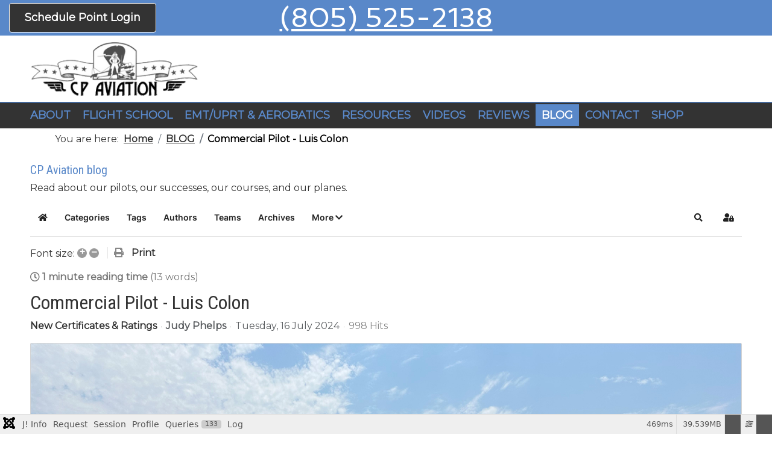

--- FILE ---
content_type: text/html; charset=utf-8
request_url: https://cpaviation.com/blog/commercial-pilot-luis-colon
body_size: 28457
content:

<!DOCTYPE html>
<html lang="en-gb" dir="ltr" >
<head>
	<meta charset="utf-8">
	<meta name="keywords" content="New Certificates &amp;amp; Ratings">
	<meta name="robots" content="max-snippet:-1, max-image-preview:large, max-video-preview:-1">
	<meta name="twitter:image" content="https://cpaviation.com/images/easyblog_articles/1512/Luis-Colon-7.13.24-COM.jpg">
	<meta name="twitter:card" content="summary_large_image">
	<meta name="twitter:url" content="https://cpaviation.com/blog/commercial-pilot-luis-colon">
	<meta name="twitter:title" content="Commercial Pilot - Luis Colon">
	<meta name="twitter:description" content="July 13, 2024 - CFI David Martoff ">
	<meta property="og:image" content="https://cpaviation.com/images/easyblog_articles/1512/Luis-Colon-7.13.24-COM.jpg">
	<meta property="og:image:width" content="1280">
	<meta property="og:image:height" content="960">
	<meta property="og:title" content="Commercial Pilot - Luis Colon">
	<meta property="og:description" content="July 13, 2024 - CFI David Martoff">
	<meta property="og:type" content="article">
	<meta property="og:url" content="https://cpaviation.com/blog/commercial-pilot-luis-colon">
	<meta property="og:site_name" content="CP Aviation">
	<meta name="description" content="July 13, 2024 - CFI David Martoff&amp;nbsp;">
	<meta name="generator" content="Go away!">
	<title>Commercial Pilot - Luis Colon - CP Aviation blog</title>
	<link href="https://cpaviation.com/blog?view=rsd&tmpl=component" rel="EditURI" type="application/rsd+xml">
	<link href="https://cpaviation.com/components/com_easyblog/wlwmanifest.xml" rel="wlwmanifest" type="application/wlwmanifest+xml">
	<link href="https://cpaviation.com/blog/commercial-pilot-luis-colon" rel="canonical">
	<link href="/templates/cp-aviation-july-2022/favicon.ico" rel="icon" type="image/vnd.microsoft.icon">
<link href="/media/vendor/fontawesome-free/css/fontawesome.css?6.7.2" rel="stylesheet" data-asset-name="fontawesome">
	<link href="/media/vendor/joomla-custom-elements/css/joomla-alert.css?0.4.1" rel="stylesheet" data-asset-name="webcomponent.joomla-alert">
	<link href="/media/plg_system_debug/css/debug.css?1f9f07" rel="stylesheet" data-asset-name="plg.system.debug" data-asset-dependencies="fontawesome">
	<link href="/media/plg_system_jcepro/site/css/content.min.css?86aa0286b6232c4a5b58f892ce080277" rel="stylesheet">
	<link href="/media/com_rstbox/css/vendor/animate.min.css?1f9f07" rel="stylesheet">
	<link href="/media/com_rstbox/css/engagebox.css?1f9f07" rel="stylesheet">
	<link href="/components/com_pagebuilderck/assets/pagebuilderck.css?ver=3.5.4" rel="stylesheet">
	<link href="/components/com_pagebuilderck/assets/font-awesome.min.css" rel="stylesheet">
	<link href="https://fonts.googleapis.com/css?family=Spinnaker" rel="stylesheet">
	<link href="/media/foundry/css/foundry.min.css?7e64b8be04f0d43879fadc7326fad717=1" rel="stylesheet">
	<link href="/media/foundry/css/vendor/fontawesome/css/all.min.css?7e64b8be04f0d43879fadc7326fad717=1" rel="stylesheet">
	<link href="/components/com_easyblog/themes/nickel/styles/style-6.0.17.min.css" rel="stylesheet">
	<link href="/modules/mod_stackideas_toolbar/assets/css/toolbar.min.css" rel="stylesheet">
	<link href="/media/foundry/css/utilities.min.css?7e64b8be04f0d43879fadc7326fad717=1" rel="stylesheet">
	<style>.eb-1 .eb-dialog{--eb-max-width:500px;--eb-height:auto;--eb-padding:30px;--eb-border-radius:0;--eb-background-color:rgba(255, 255, 255, 1);--eb-text-color:rgba(255, 255, 255, 1);--eb-dialog-shadow:var(--eb-shadow-none);text-align:center;--eb-border-style:none;--eb-border-color:rgba(0, 0, 0, 0.4);--eb-border-width:1px;--eb-overlay-enabled:0;--eb-bg-image-enabled:1;--eb-background-image:url('https://cpaviation.com/images/silhouette-light-cloud-sky-sunrise-sunset.jpg');--eb-background-repeat:Repeat;--eb-background-size:Cover;--eb-background-position:Left Top;}.eb-1 .eb-close{--eb-close-button-inside:block;--eb-close-button-outside:none;--eb-close-button-icon:block;--eb-close-button-image:none;--eb-close-button-font-size:30px;--eb-close-button-color:rgba(255, 255, 255, 1);--eb-close-button-hover-color:rgba(255, 255, 255, 1);}.eb-1 .eb-dialog .eb-container{justify-content:center;min-height:100%;display:flex;flex-direction:column;}.eb-1.eb-inst{justify-content:center;align-items:center;}</style>
	<style>.eb-1 {
                --animation_duration: 300ms;

            }
        </style>
	<style>#ID1657733056458 {  }#ID1657733056458:hover {  }[data-gutter="2%"][data-nb="1"]:not(.ckadvancedlayout) [data-width="100"] {width:100%;}[data-gutter="2%"][data-nb="1"].ckadvancedlayout [data-width="100"] {width:100%;}</style>
	<style>  #ID1657821019870 > .inner {  	margin-left: 15px;  	padding-top: 5px;  	padding-bottom: 5px;  	text-align: left;  }  #ID1657821019870 {  }#ID1657821019870:hover {  }  #ID1657821276671 > .inner {  	color: #333333;  	padding-top: 5px;  	padding-bottom: 5px;  	text-align: center;  	font-size: 45px;  	font-family: 'Spinnaker';  }  #ID1657821276671 {  }#ID1657821276671:hover {  }  #ID1657821276671 a {  	color: #ffffff;  	font-weight: normal;  }      #ID1657821276671 a:hover {  	color: #333333;  	font-weight: normal;  	text-decoration: none;  }    #ID1657821796484 > .inner {  	color: #333333;  	padding-top: 5px;  	padding-bottom: 5px;  	text-align: center;  	font-size: 35px;  	font-family: 'Spinnaker';  }  #ID1657821796484 {  }#ID1657821796484:hover {  }  #ID1657821796484 a {  	color: #ffffff;  	font-weight: normal;  }      #ID1657821796484 a:hover {  	font-weight: normal;  	text-decoration: none;  }    #ID1657821794948 > .inner {  	padding-top: 5px;  	padding-bottom: 5px;  	text-align: center;  }  #ID1657821794948 {  }#ID1657821794948:hover {  }  #ID1670115266029 > .inner {  	color: #333333;  	padding-top: 5px;  	padding-bottom: 5px;  	text-align: center;  	font-size: 35px;  	font-family: 'Spinnaker';  }  #ID1670115266029 {  }#ID1670115266029:hover {  }  #ID1670115266029 a {  	color: #ffffff;  	font-weight: normal;  }      #ID1670115266029 a:hover {  	font-weight: normal;  	text-decoration: none;  }    #ID1670115244352 > .inner {  	padding-top: 5px;  	padding-bottom: 5px;  	text-align: center;  }  #ID1670115244352 {  }#ID1670115244352:hover {  }[data-gutter="2%"][data-nb="3"]:not(.ckadvancedlayout) [data-width="33.333333333333336"] {width:32%;}[data-gutter="2%"][data-nb="3"].ckadvancedlayout [data-width="33.333333333333336"] {width:33.333333333333336%;}[data-gutter="2%"][data-nb="3"]:not(.ckadvancedlayout) [data-width="33.333333333333336"] {width:32%;}[data-gutter="2%"][data-nb="3"].ckadvancedlayout [data-width="33.333333333333336"] {width:33.333333333333336%;}[data-gutter="2%"][data-nb="3"]:not(.ckadvancedlayout) [data-width="33.333333333333336"] {width:32%;}[data-gutter="2%"][data-nb="3"].ckadvancedlayout [data-width="33.333333333333336"] {width:33.333333333333336%;}[data-gutter="2%"][data-nb="1"]:not(.ckadvancedlayout) [data-width="100"] {width:100%;}[data-gutter="2%"][data-nb="1"].ckadvancedlayout [data-width="100"] {width:100%;}[data-gutter="2%"][data-nb="2"]:not(.ckadvancedlayout) [data-width="50"] {width:49%;}[data-gutter="2%"][data-nb="2"].ckadvancedlayout [data-width="50"] {width:50%;}[data-gutter="2%"][data-nb="2"]:not(.ckadvancedlayout) [data-width="50"] {width:49%;}[data-gutter="2%"][data-nb="2"].ckadvancedlayout [data-width="50"] {width:50%;}[data-gutter="2%"][data-nb="1"]:not(.ckadvancedlayout) [data-width="100"] {width:100%;}[data-gutter="2%"][data-nb="1"].ckadvancedlayout [data-width="100"] {width:100%;}</style>
	<style>.pbck-container { max-width: 1000px}</style>
	<style>@media only screen and (min-width:801px){
.ckhide5 { display: none !important; } 
.ckstack5 > .inner { display: block; }
.ckstack5 > .inner > .blockck { float: none !important; width: auto !important; display: block; margin-left: 0 !important;}
}@media only screen and (max-width:800px) and (min-width:641px){
.ckhide4 { display: none !important; } 
.ckstack4 > .inner { display: block; }
.ckstack4 > .inner > .blockck { float: none !important; width: auto !important; display: block; margin-left: 0 !important;}
}@media only screen and (max-width:640px) and (min-width:481px){
.ckhide3 { display: none !important; } 
.ckstack3 > .inner { display: block; }
.ckstack3 > .inner > .blockck { float: none !important; width: auto !important; display: block; margin-left: 0 !important;}
}@media only screen and (max-width:480px) and (min-width:321px){
.ckhide2 { display: none !important; } 
.ckstack2 > .inner { display: block; }
.ckstack2 > .inner > .blockck { float: none !important; width: auto !important; display: block; margin-left: 0 !important;}
}@media only screen and (max-width:320px){
.ckhide1 { display: none !important; } 
.ckstack1 > .inner { display: block; }
.ckstack1 > .inner > .blockck { float: none !important; width: auto !important; display: block; margin-left: 0 !important;}
}</style>
<script src="/media/vendor/jquery/js/jquery.js?3.7.1" data-asset-name="jquery"></script>
	<script src="/media/legacy/js/jquery-noconflict.js?504da4" data-asset-name="jquery-noconflict" data-asset-dependencies="jquery"></script>
	<script type="application/json" class="joomla-script-options new">{
    "fd.options": {
        "rootUrl": "https:\/\/cpaviation.com",
        "environment": "production",
        "version": "1.1.20",
        "token": "3b8f5c842914f9f7e58919c78b8c7043",
        "scriptVersion": "7e64b8be04f0d43879fadc7326fad717=1",
        "scriptVersioning": true,
        "isMobile": false
    },
    "joomla.jtext": {
        "ERROR": "Error",
        "MESSAGE": "Message",
        "NOTICE": "Notice",
        "WARNING": "Warning",
        "JCLOSE": "Close",
        "JOK": "OK",
        "JOPEN": "Open"
    },
    "system.paths": {
        "root": "",
        "rootFull": "https:\/\/cpaviation.com\/",
        "base": "",
        "baseFull": "https:\/\/cpaviation.com\/"
    },
    "csrf.token": "3b8f5c842914f9f7e58919c78b8c7043"
}</script>
	<script src="/media/system/js/core.js?a3d8f8" data-asset-name="core"></script>
	<script src="/media/vendor/bootstrap/js/alert.js?5.3.8" type="module" data-asset-name="bootstrap.alert" data-asset-dependencies="core"></script>
	<script src="/media/vendor/bootstrap/js/button.js?5.3.8" type="module" data-asset-name="bootstrap.button" data-asset-dependencies="core"></script>
	<script src="/media/vendor/bootstrap/js/carousel.js?5.3.8" type="module" data-asset-name="bootstrap.carousel" data-asset-dependencies="core"></script>
	<script src="/media/vendor/bootstrap/js/collapse.js?5.3.8" type="module" data-asset-name="bootstrap.collapse" data-asset-dependencies="core"></script>
	<script src="/media/vendor/bootstrap/js/dropdown.js?5.3.8" type="module" data-asset-name="bootstrap.dropdown" data-asset-dependencies="core"></script>
	<script src="/media/vendor/bootstrap/js/modal.js?5.3.8" type="module" data-asset-name="bootstrap.modal" data-asset-dependencies="core"></script>
	<script src="/media/vendor/bootstrap/js/offcanvas.js?5.3.8" type="module" data-asset-name="bootstrap.offcanvas" data-asset-dependencies="core"></script>
	<script src="/media/vendor/bootstrap/js/popover.js?5.3.8" type="module" data-asset-name="bootstrap.popover" data-asset-dependencies="core"></script>
	<script src="/media/vendor/bootstrap/js/scrollspy.js?5.3.8" type="module" data-asset-name="bootstrap.scrollspy" data-asset-dependencies="core"></script>
	<script src="/media/vendor/bootstrap/js/tab.js?5.3.8" type="module" data-asset-name="bootstrap.tab" data-asset-dependencies="core"></script>
	<script src="/media/vendor/bootstrap/js/toast.js?5.3.8" type="module" data-asset-name="bootstrap.toast" data-asset-dependencies="core"></script>
	<script src="/media/mod_menu/js/menu.js?1f9f07" type="module" data-asset-name="mod_menu"></script>
	<script src="/media/system/js/messages.js?9a4811" type="module" data-asset-name="messages" data-asset-dependencies="messages-legacy"></script>
	<script src="/media/plg_system_debug/js/debug.js?1f9f07" defer data-asset-name="plg.system.debug" data-asset-dependencies="jquery"></script>
	<script src="/media/foundry/scripts/core.min.js?7e64b8be04f0d43879fadc7326fad717=1"></script>
	<script src="https://cpaviation.com/modules/mod_stackideas_toolbar/assets/scripts/module.min.js"></script>
	<script src="/media/com_rstbox/js/engagebox.js?1f9f07"></script>
	<script src="/components/com_pagebuilderck/assets/jquery-uick.min.js?ver=3.5.4"></script>
	<script src="/components/com_pagebuilderck/assets/pagebuilderck.js?ver=3.5.4"></script>
	<script src="/components/com_pagebuilderck/assets/parallaxbackground.js?ver=3.5.4"></script>
	<script type="application/ld+json">{
    "@context": "https://schema.org",
    "@type": "BreadcrumbList",
    "@id": "https://cpaviation.com/#/schema/BreadcrumbList/17",
    "itemListElement": [
        {
            "@type": "ListItem",
            "position": 1,
            "item": {
                "@id": "https://cpaviation.com/",
                "name": "Home"
            }
        },
        {
            "@type": "ListItem",
            "position": 2,
            "item": {
                "@id": "https://cpaviation.com/blog",
                "name": "BLOG"
            }
        },
        {
            "@type": "ListItem",
            "position": 3,
            "item": {
                "name": "Commercial Pilot - Luis Colon"
            }
        }
    ]
}</script>
	<script>var PAGEBUILDERCK_DISABLE_ANIMATIONS = "0";</script>
	<!--googleoff: index-->
<script type="text/javascript">
window.ezb = window.eb = {
	"environment": "production",
	"rootUrl": "https://cpaviation.com",
	"ajaxUrl": "https://cpaviation.com/?option=com_easyblog&lang=&Itemid=160",
	"token": "3b8f5c842914f9f7e58919c78b8c7043",
	"mobile": false,
	"ios": false,
	"locale": "en-GB",
	"momentLang": "en-gb",
	"direction": "ltr",
	"appearance": "light",
	"version": "66fd62324691664427d4b060a3095b9f",
	"scriptVersioning": true
};
</script>
<!--googleon: index-->
	<script src="/media/com_easyblog/scripts/site-6.0.17.min.js"></script>
	<style type="text/css">#eb .eb-header .eb-toolbar,#eb .eb-toolbar__search { background-color:#333333;}#eb .eb-header .eb-toolbar,#eb .eb-toolbar__item--search,#eb .eb-toolbar__search .o-select-group .form-control {border-color:#333333; }#eb .eb-toolbar__search-close-btn > a,#eb .eb-toolbar__search-close-btn > a:hover,#eb .eb-toolbar__search-close-btn > a:focus,#eb .eb-toolbar__search-close-btn > a:active,#eb .eb-header .eb-toolbar .eb-toolbar__search-input,#eb .eb-header .eb-toolbar .o-nav__item .eb-toolbar__link,#eb .eb-toolbar__search .o-select-group .form-control,#eb .eb-toolbar .btn-search-submit { color:#FFFFFF !important; }#eb .eb-toolbar__search .o-select-group__drop {color:#FFFFFF;}#eb .eb-toolbar__search .o-select-group,#eb .eb-header .eb-toolbar .o-nav__item.is-active .eb-toolbar__link,#eb .eb-header .eb-toolbar .o-nav__item .eb-toolbar__link:hover,#eb .eb-header .eb-toolbar .o-nav__item .eb-toolbar__link:focus,#eb .eb-header .eb-toolbar .o-nav__item .eb-toolbar__link:active { background-color:#5C5C5C; }#eb .eb-toolbar__link.has-composer,#eb .eb-toolbar .btn-search-submit {background-color:#428bca !important; }#eb .eb-reading-progress {background:#f5f5f5 !important;color:#57b4fc !important;}#eb .eb-reading-progress::-webkit-progress-bar {background:#f5f5f5 !important;}#eb .eb-reading-progress__container {background-color:#f5f5f5 !important;}#eb .eb-reading-progress::-moz-progress-bar {background:#57b4fc !important;}#eb .eb-reading-progress::-webkit-progress-value {background:#57b4fc !important;}#eb .eb-reading-progress__bar {background:#57b4fc !important;}</style>
	<!--googleoff: index-->
<script>
window.tb = {
"token": "3b8f5c842914f9f7e58919c78b8c7043",
"ajaxUrl": "https://cpaviation.com/index.php?option=com_ajax&module=stackideas_toolbar&format=json",
"userId": "0",
"appearance": "light",
"theme": "si-theme-foundry",
"ios": false,
"mobile": false,
};
</script>
<!--googleon: index-->
	<!-- Start: Google Structured Data -->
<script type="application/ld+json" data-type="gsd">
{
    "@context": "https://schema.org",
    "@type": "BreadcrumbList",
    "itemListElement": [
        {
            "@type": "ListItem",
            "position": 1,
            "name": "Home",
            "item": "https://cpaviation.com"
        },
        {
            "@type": "ListItem",
            "position": 2,
            "name": "BLOG",
            "item": "https://cpaviation.com/blog"
        },
        {
            "@type": "ListItem",
            "position": 3,
            "name": "Commercial Pilot - Luis Colon",
            "item": "https://cpaviation.com/blog/commercial-pilot-luis-colon"
        }
    ]
}
</script>
<!-- End: Google Structured Data -->

		<meta name="viewport" content="width=device-width, initial-scale=1.0" />
			<link rel="preconnect" href="https://fonts.gstatic.com">
		<link href='https://fonts.googleapis.com/css2?family=Roboto+Condensed&display=swap' rel='stylesheet' type='text/css'>
	<link href='https://fonts.googleapis.com/css2?family=Montserrat&display=swap' rel='stylesheet' type='text/css'>
		<link rel="stylesheet" href="/media/vendor/bootstrap/css/bootstrap.min.css" type="text/css" />
			<link rel="stylesheet" href="/templates/cp-aviation-july-2022/css/template.css?ver=084405" type="text/css" />
	<link rel="stylesheet" href="/templates/cp-aviation-july-2022/css/dark.css?ver=084405" type="text/css" />
	<link rel="stylesheet" href="/media/system/css/joomla-fontawesome.min.css" type="text/css" />
	<link rel="stylesheet" href="/templates/cp-aviation-july-2022/css/mobile.css?ver=084405" type="text/css" />

	<script src="/templates/cp-aviation-july-2022/js/template.js"></script> 
<script async src="//static.getclicky.com/101126477.js"></script>
<noscript><p><img alt="Clicky" width="1" height="1" src="//in.getclicky.com/101126477ns.gif" /></p></noscript>	<link rel="stylesheet" href="/templates/cp-aviation-july-2022/css/custom.css?ver=084405" type="text/css" />
</head>
<body class="com_easyblog -body view-entry no-layout no-task  itemid-160 pageid-1512 ltr ">
<div id="wrapper-topbar" class="tck-wrapper">
	<div class="inner ">

		<div id="block3" >
		<div class="inner " data-position="jump">
			<div class="jump  tck-module">
		<div class="tck-module-text">
		<div class="pagebuilderck ">
	<div class="pbckid698217c832ca8">  				  									  							<div class="rowck ckstack3 ckstack2 ckstack1 uick-sortable" id="row_ID1657733033496" data-gutter="2%" data-nb="1" style="position: relative;"><div class="inner animate clearfix"><div class="blockck" id="block_ID1657733033496" data-real-width="100%" data-width="100" style="position: relative;"><div class="inner animate resizable"><div class="innercontent uick-sortable"><div id="ID1657733056458" class="cktype" data-type="text" style="position: relative;">  			  			<div class="cktext inner"><p><a href="#content">Jump to content</a></p></div>  		</div></div></div></div></div></div></div></div>
	</div>
</div>

		</div>
	</div>
	
		<div id="block-top-bar-full" >
		<div class="inner " data-position="top-bar-full">
			<div class="top-bar-full  tck-module">
		<div class="tck-module-text">
		<div class="pagebuilderck ">
	<div class="pbckid698217c835c99">  				  				  				  				  				  				  				  				  				  				  				  				  				  				  				  				  				  				  				  				  				  				  				  				  				  				  				  				  									  							<div class="rowck uick-sortable ckhide4 ckhide3 ckhide2 ckhide1" id="row_ID1657820407011" data-gutter="2%" data-nb="3" style="position: relative;" data-columns-space-between="1"><div class="inner animate clearfix"><div class="blockck valign-center" id="block_ID1657820407011" data-real-width="32%" data-width="33.333333333333336" style="position: relative;" ckclass="valign-center"><div class="inner animate resizable"><div class="innercontent uick-sortable"><div id="ID1657821019870" class="cktype" data-type="text" style="position: relative;">  			  			<div class="cktext inner"><p class="btn schedule">Schedule Point Login</p></div>  		</div></div></div></div><div class="blockck valign-center" id="block_ID1657820969114" data-real-width="32%" data-width="33.333333333333336" style="position: relative;" ckclass="valign-center"><div class="inner animate resizable"><div class="innercontent uick-sortable"><div id="ID1657821276671" class="cktype" data-type="text" style="position: relative;">  			  			<div class="cktext inner"><p><a href="tel:+18055252138">(805) 525-2138</a></p></div>  		</div></div></div></div><div class="blockck valign-center" id="block_ID1657820969691" data-real-width="32%" data-width="33.333333333333336" style="position: relative;" ckclass="valign-center"><div class="inner animate resizable"><div class="innercontent uick-sortable"></div></div></div></div></div><div class="rowck ckstack3 uick-sortable ckhide5 ckhide2 ckhide1" id="row_ID1657821796467" data-gutter="2%" data-nb="1" style="position: relative;" data-columns-space-between="1"><div class="inner animate clearfix"><div class="blockck valign-center" id="block_ID1657821796484" data-real-width="100%" data-width="100" style="position: relative;" ckclass="valign-center"><div class="inner animate resizable"><div class="innercontent uick-sortable"><div id="ID1657821796484" class="cktype" data-type="text" style="position: relative;">  			  			<div class="cktext inner"><p><a href="tel:+18055252138">(805) 525-2138</a></p></div>  		</div></div></div></div></div></div><div class="rowck ckstack3 uick-sortable ckhide5 ckhide2 ckhide1" id="row_ID1657821794931" data-gutter="2%" data-nb="2" style="position: relative;" data-columns-space-between="1"><div class="inner animate clearfix"><div class="blockck valign-center" id="block_ID1657821794948" data-real-width="49%" data-width="50" style="position: relative;" ckclass="valign-center"><div class="inner animate resizable"><div class="innercontent uick-sortable"><div id="ID1657821794948" class="cktype" data-type="text" style="position: relative;">  			  			<div class="cktext inner"><p class="btn schedule">Schedule Point Login</p></div>  		</div></div></div></div><div class="blockck valign-center" id="block_ID1657821794950" data-real-width="49%" data-width="50" style="position: relative;" ckclass="valign-center"><div class="inner animate resizable"><div class="innercontent uick-sortable"></div></div></div></div></div><div class="rowck ckstack2 ckstack1 uick-sortable ckhide5 ckhide4 ckhide3" id="row_ID1670115244344" data-gutter="2%" data-nb="1" style="position: relative;" data-columns-space-between="1"><div class="inner animate clearfix"><div class="blockck valign-center" id="block_ID1670115244351" data-real-width="100%" data-width="100" style="position: relative;" ckclass="valign-center"><div class="inner animate resizable"><div class="innercontent uick-sortable"><div id="ID1670115266029" class="cktype" data-type="text" style="position: relative; display: block;">  			  			<div class="cktext inner"><p><a href="tel:+18055252138">(805) 525-2138</a></p></div>  		</div><div id="ID1670115244352" class="cktype" data-type="text" style="position: relative;">  			  			<div class="cktext inner"><p class="btn schedule">Schedule Point Login</p></div>  		</div></div></div></div></div></div></div></div>
	</div>
</div>

		</div>
	</div>
	
	

	</div>
</div>
<div id="wrapper-header" class="tck-wrapper">
	<div class="inner  tck-container">

	<section id="row2"  class="tck-row">
		<div class="inner">
			<div class="flexiblecolumn valign-center" id="row2column1">
				<div id="bannerlogo" class="tck-logo-center tck-logo">
					<div class="inner">
												<a href="https://www.cpaviation.com">
													<img class="tck-logo-img" src="/templates/cp-aviation-july-2022/images/logo-2020-white-bg.png" width="311" height="100" alt="CP Aviation - flight school Santa Paula" />
												</a>
																	</div>
				</div>
			</div>
			<div class="flexiblecolumn valign-center" id="row2column2">
			</div>
			<div class="flexiblecolumn valign-center" id="row2column3">
			</div>
			<div class="flexiblecolumn valign-center" id="row2column4">
											</div>
		</div>
	</section>

	</div>
</div>
<div id="wrapper-menu" class="tck-wrapper">
	<div class="inner  tck-container">

		<nav id="nav">
		<div class="inner " data-position="menu">
			<label for="menu-mobileck" class="mobileckhambuger_togglerlabel" style="display:none;">&#x2261;</label>
			<input id="menu-mobileck" class="mobileckhambuger_toggler" type="checkbox" style="display:none;"/>
			<div class="menu  tck-module">
		<div class="tck-module-text">
		<ul class="mod-menu mod-list nav ">
<li class="nav-item item-189"><a href="/about" >ABOUT</a></li><li class="nav-item item-367 divider deeper parent"><span class="mod-menu__separator separator ">FLIGHT SCHOOL</span>
<ul class="mod-menu__sub list-unstyled small"><li class="nav-item item-368"><a href="/santa-paula-flying-school/overview" >OVERVIEW</a></li><li class="nav-item item-369"><a href="/santa-paula-flying-school/instructor-bios" >INSTRUCTOR BIOS</a></li><li class="nav-item item-370"><a href="/santa-paula-flying-school/rentals-instructor-rates" >RENTALS &amp; INSTRUCTOR RATES</a></li><li class="nav-item item-371"><a href="/santa-paula-flying-school/tailwheel-training" >TAILWHEEL TRAINING</a></li><li class="nav-item item-1014"><a href="/santa-paula-flying-school/staff-documents" >STAFF DOCUMENTS</a></li></ul></li><li class="nav-item item-170"><a href="/upset-prevention-recovery-training-emt-aerobatics" >EMT/UPRT &amp; AEROBATICS</a></li><li class="nav-item item-212 deeper parent"><a href="/" >RESOURCES</a><ul class="mod-menu__sub list-unstyled small"><li class="nav-item item-355"><a href="/resources/local-flying" >LOCAL FLYING</a></li><li class="nav-item item-356"><a href="http://santapaulaairport.com/" target="_blank" rel="noopener noreferrer">SANTA PAULA AIRPORT HOME</a></li><li class="nav-item item-213"><a href="/resources/resources-links" >RESOURCES &amp; LINKS</a></li><li class="nav-item item-214"><a href="https://www.iac.org/legacy/iac-cp-aviation-emergency-maneuver-training-scholarship-memory-vicki-cruse" target="_blank" rel="noopener noreferrer">VICKI CRUSE SCHOLARSHIP</a></li><li class="nav-item item-2540"><a href="https://vcairports.org/noise-program/" target="_blank" rel="noopener noreferrer">VC NOISE PROGRAM</a></li><li class="nav-item item-3038"><a href="/resources/judys-docs" >JUDY's DOCS</a></li></ul></li><li class="nav-item item-207"><a href="/videos" >VIDEOS</a></li><li class="nav-item item-291"><a href="/testimonials" >REVIEWS</a></li><li class="nav-item item-160 current active"><a href="/blog" aria-current="location">BLOG</a></li><li class="nav-item item-185"><a href="/contact" >CONTACT</a></li><li class="nav-item item-304"><a href="/online-shop" >SHOP</a></li></ul>
	</div>
</div>

		</div>
	</nav>
	
	</div>
</div>
<div id="wrapper-ancor" class="tck-wrapper">
	<div class="inner  tck-container">

		<div id="block7" >
		<div class="inner " data-position="anchor">
			<div class="anchor  tck-module">
		<div class="tck-module-text">
		
<div id="mod-custom203" class="mod-custom custom">
    <p><a id="content"></a></p></div>
	</div>
</div>

		</div>
	</div>
	
	</div>
</div>
<div id="wrapper-breadcrumbs" class="tck-wrapper">
	<div class="inner  tck-container">

		<div id="breadcrumbs" >
		<div class="inner " data-position="breadcrumbs">
			<div class="breadcrumbs  tck-module">
		<div class="tck-module-text">
		<nav class="mod-breadcrumbs__wrapper" aria-label="Breadcrumbs">
    <ol class="mod-breadcrumbs breadcrumb px-3 py-2">
                    <li class="mod-breadcrumbs__here float-start">
                You are here: &#160;
            </li>
        
        <li class="mod-breadcrumbs__item breadcrumb-item"><a href="/" class="pathway"><span>Home</span></a></li><li class="mod-breadcrumbs__item breadcrumb-item"><a href="/blog" class="pathway"><span>BLOG</span></a></li><li class="mod-breadcrumbs__item breadcrumb-item active"><span>Commercial Pilot - Luis Colon</span></li>    </ol>
    </nav>
	</div>
</div>

		</div>
	</div>
	
	</div>
</div>
<div id="wrapper" class="tck-wrapper">
	<div class="inner  tck-container">

	

	
	<div id="maincontent" class="maincontent noleft noright">
		<div class="inner clearfix">
						<div id="main" class="column main row-fluid">
				<div class="inner clearfix">
							<main id="center" class="column center ">
								<div class="inner">
											<div id="system-message-container" aria-live="polite"></div>

											<div id="eb" class="eb-component eb-nickel eb-view-entry eb-layout-default 			si-theme--light
												 is-desktop								">
	<div class="eb-container" data-eb-container>

		<div class="eb-container__main">
			<div class="eb-content">
				
								<div class="eb-headers">
											
												
						<div class="eb-header">
														<div class="eb-brand">
																	<h2 class="eb-brand-name reset-heading">CP Aviation blog</h2>
								
								
																	<div class="eb-brand-bio">Read about our pilots, our successes, our courses, and our planes.</div>
															</div>
													</div>

						
																	
					<div class="eb-modules-wrap eb-modules-stackideas-toolbar fd-cf"><div id="fd" class="mod-si-toolbar "
	data-fd-toolbar
	data-fd-unique="698217c8293d0"
	data-fd-main="com_easyblog"
	data-fd-polling-url="aHR0cHM6Ly9jcGF2aWF0aW9uLmNvbS9pbmRleC5waHA/b3B0aW9uPWNvbV9hamF4Jm1vZHVsZT1zdGFja2lkZWFzX3Rvb2xiYXImZm9ybWF0PWpzb24mbWV0aG9kPXBvbGxpbmc="
	data-fd-polling-interval="30"
	data-fd-error="Some error occurred while fetching content."
	data-fd-responsive=""
	data-fd-search-suggestion="false"
	data-fd-search-suggestion-minimum="3"
	>
	<div class="light si-theme-foundry">
		<div class="fd-toolbar" data-fd-toolbar-wrapper>
			<div class="fd-toolbar__item fd-toolbar__item--home mr-3xs">
	<nav class="fd-toolbar__o-nav">
		<div class="fd-toolbar__o-nav-item ">
			<a href="/blog" class="fd-toolbar__link">
				<i aria-hidden="true" class="fdi fa fa-home"></i>
				<span class="sr-only">Home</span>
			</a>
		</div>
	</nav>
</div>

<div class="fd-toolbar__item fd-toolbar__item--submenu" data-fd-toolbar-menu="">
	<div class="fd-toolbar__o-nav">
								<div class="fd-toolbar__o-nav-item ">
				<a href="/blog/categories" class="fd-toolbar__link" title="Categories">
					<span>Categories</span>
				</a>
			</div>
						<div class="fd-toolbar__o-nav-item ">
				<a href="/blog/tags" class="fd-toolbar__link" title="Tags">
					<span>Tags</span>
				</a>
			</div>
						<div class="fd-toolbar__o-nav-item ">
				<a href="/blog/blogger" class="fd-toolbar__link" title="Authors">
					<span>Authors</span>
				</a>
			</div>
						<div class="fd-toolbar__o-nav-item ">
				<a href="/blog/teamblog" class="fd-toolbar__link" title="Teams">
					<span>Teams</span>
				</a>
			</div>
						<div class="fd-toolbar__o-nav-item ">
				<a href="/blog/archive" class="fd-toolbar__link" title="Archives">
					<span>Archives</span>
				</a>
			</div>
					
				<div class="fd-toolbar__o-nav-item" 
			data-fd-dropdown="toolbar"
			data-fd-dropdown-placement="bottom-start" 
			data-fd-dropdown-offset="[0, 10]" 
			aria-expanded="false"
			role="button"
			>
			<a href="javascript:void(0);" class="fd-toolbar__link">
				<span>More <i class="fdi fas fa-chevron-down"></i></span>
			</a>
		</div>

		<div class="hidden" data-fd-toolbar-dropdown="">
			<div id="fd">
				<div class="light si-theme-foundry">
					<div class="o-dropdown divide-y divide-gray-200 w-[280px]">
						<div class="o-dropdown__hd px-md py-sm">
							<div class="font-bold text-sm text-gray-800">More</div>
						</div>
						<div class="o-dropdown__bd px-xs py-xs" data-fd-toolbar-dropdown-menus>
							<ul class="o-dropdown-nav">
																<li class="o-dropdown-nav__item ">
									<a href="/blog/calendar" class="o-dropdown-nav__link" title="Calendar">
										<span class="o-dropdown-nav__text">Calendar</span>
									</a>
								</li>
															</ul>
						</div>
					</div>
				</div>
			</div>
		</div>
			</div>
</div>

			<div class="fd-toolbar__item fd-toolbar__item--search">
	<div id="fd-toolbar-search" class="fd-toolbar__search">
		<form name="fd-toolbar-search" data-fd-search-toolbar-form method="post" action="https://cpaviation.com/" class="fd-toolbar__search-form">

			<a href="javascript:void(0);" class="fd-toolbar-btn " title="Categories"
	data-fd-dropdown="toolbar"
	data-fd-dropdown-offset="[0, 0]"
	data-fd-dropdown-trigger="click"
	data-fd-dropdown-placement="bottom-start"
	data-fd-dropdown-content="action/categories"
	data-module-id="212"
	data-fd-component="com_easyblog"
	>
	<span>Categories: &nbsp;</span>
	<span class="font-normal" data-fd-search-filter>All Categories</span>
	<i class="fdi fa fa-chevron-down ml-2xs"></i>
</a>
<div class="hidden">
	<div id="fd" class="">
		<div class="light si-theme-foundry">
			<div class="o-dropdown divide-y divide-gray-200 md:w-[400px] " data-fd-dropdown-wrapper>
				<div class="o-dropdown__bd py-sm px-xs overflow-y-auto max-h-[380px] divide-y divide-gray-200 space-y-smx" data-fd-dropdown-body data-fd-toolbar-dropdown-menus>
					<div class="px-sm py-sm hover:no-underline text-gray-800">
						<div class="space-y-md">
			<div class="o-placeholder-loader">
			<div class="flex w-full">
				
				<div class=" space-y-xs flex flex-grow flex-col">
										<div class="o-placeholder-box w-6/12"></div>
										<div class="o-placeholder-box w-7/12"></div>
										<div class="o-placeholder-box w-4/12"></div>
										<div class="o-placeholder-box w-3/12"></div>
									</div>

							</div>
		</div>
	</div>					</div>
				</div>
			</div>
		</div>
	</div>
</div>
<input type="hidden" name="category_id" value="" 
	 
	data-fd-search-category-id 
/>

			
			<label for="fd-search" class="sr-only">Search...</label>



	
					<input type="text"
				name="query"
				id="fd-search"				class="o-form-control fd-toolbar__search-input "
				value=""
				placeholder="Search..."				data-search-input autocomplete="off" data-fd-component="com_easyblog"											/>

		
		
	

<div class="t-hidden" data-fd-toolbar-dropdown>
	<div id="fd">
		<div class="light si-theme-foundry">
			<div class="o-dropdown divide-y divide-gray-200 w-full" data-fd-dropdown-wrapper>
				<div class="o-dropdown__hd px-md py-md" data-fd-dropdown-header>
					<div class="font-bold text-sm text-gray-800">Suggested keywords</div>
				</div>
				<div class="o-dropdown__bd py-sm px-xs overflow-y-auto max-h-[380px] divide-y divide-gray-200 space-y-smx" data-fd-dropdown-body>
					<div class="px-sm py-sm hover:no-underline text-gray-800">
						<div class="space-y-md">
			<div class="o-placeholder-loader">
			<div class="flex w-full">
				
				<div class=" space-y-xs flex flex-grow flex-col">
										<div class="o-placeholder-box w-6/12"></div>
										<div class="o-placeholder-box w-7/12"></div>
										<div class="o-placeholder-box w-4/12"></div>
										<div class="o-placeholder-box w-3/12"></div>
									</div>

							</div>
		</div>
	</div>					</div>
				</div>
			</div>
		</div>
	</div>
</div>
			<input type="hidden" name="option" value="com_easyblog" 
	 
	 
/>
			<input type="hidden" name="controller" value="search" 
	 
	 
/>
			<input type="hidden" name="task" value="search.query" 
	 
	 
/>
			<input type="hidden" name="Itemid" value="160" 
	 
	 
/>
			<input type="hidden" name="3b8f5c842914f9f7e58919c78b8c7043" value="1" />

			<div class="fd-toolbar__search-submit-btn">
				<button class="
	o-btn
	o-btn--default		fd-toolbar__link fd-toolbar__btn-search
							text-sm leading-sm px-sm py-xs							
	
"  type="submit">
			<i class="fdi fdi fa fa-search "
	></i>
	
			&nbsp;
	
			Search	</button>
			</div>
			<div class="fd-toolbar__search-close-btn">
				<a href="javascript:void(0);" class="" data-fd-toolbar-search-toggle>
					<i aria-hidden="true" class="fdi fa fa-times"></i>
					<span class="sr-only">x</span>
				</a>
			</div>
		</form>
	</div>
</div>
			<div class="fd-toolbar__item fd-toolbar__item--action">
				<nav class="o-nav fd-toolbar__o-nav">
					
					<div class="fd-toolbar__o-nav-item" 
	data-fd-tooltip="toolbar"
	data-fd-tooltip-title="Search"
	data-fd-tooltip-placement="top" 
	role="button"
	>
	<a href="javascript:void(0);" 
		data-fd-toolbar-search-toggle
		data-fd-component="com_easyblog" 
		data-fd-moduleId="212" 
		data-fd-mobile=""
		class="fd-toolbar__link"
		>
		<i aria-hidden="true" class="fdi fa fa-search"></i>
		<span class="sr-only">Search</span>
	</a>
</div>
					
					
					<div class="fd-toolbar__o-nav-item md:flex" >
	<a href="javascript:void(0);" class="fd-toolbar__link" 
		data-fd-dropdown="toolbar"
		data-fd-dropdown-placement="bottom-end" 
		data-fd-dropdown-offset="[0, 0]"
		data-fd-dropdown-trigger="click"
		data-fd-dropdown-max-width

		data-fd-tooltip="toolbar"
		data-fd-tooltip-title="Sign In"
		data-fd-tooltip-placement="top"
		>
		<i aria-hidden="true" class="fdi fa fa-user-lock"></i>
		<span class="sr-only">Sign In</span>
	</a>

	<div class="hidden" data-fd-toolbar-dropdown="">
		<div id="fd">
			<div class="light si-theme-foundry">
				<div class="o-dropdown divide-y divide-gray-300 md:w-[320px]">
					<div class="o-dropdown__hd px-md py-md">
						<div class="font-bold text-sm text-gray-800">
							Sign in to your account						</div>

											</div>
					<div class="o-dropdown__bd px-md py-sm" data-fd-toolbar-dropdown-menus>
						<form action="/blog/commercial-pilot-luis-colon" class="space-y-sm" method="post">
							<div class="o-form-group o-form-group--ifta " data-fd-label="foundry" >
	
	
			

	
					<input type="text"
				name="username"
				id="fd-username"				class="o-form-control o-form-control"
				value=""
																			/>

		
		
	
	
	
	
	<label class="o-form-label" for="fd-username">Username</label>

	</div>
							<div class="o-form-group o-form-group--ifta " data-fd-label="foundry" >
	
	
			<input type="password"
	name="password"
	id="fd-password"	class="o-form-control o-form-control"
	value=""
	
		autocomplete="current-password"
	
		/>
	
	
	
	<label class="o-form-label" for="fd-password">Password</label>

	</div>
							
							<div class="flex flex-col space-y-sm">
								<label class="o-form-check">
									<input class="fd-custom-check" type="checkbox" name="remember" id="fd-remember">
									<span class="o-form-check__text">Keep me logged in</span>
								</label>
								

								<div class="">
									<button class="
	o-btn
	o-btn--primary	flex w-full	
	
							text-sm leading-sm px-md py-xs							
"  type="submit">
	
	
			Sign In	</button>
								</div>
							</div>

							
							
							<input type="hidden" name="option" value="com_users" 
	 
	 
/>
							<input type="hidden" name="task" value="user.login" 
	 
	 
/>
							<input type="hidden" name="return" value="aHR0cHM6Ly9jcGF2aWF0aW9uLmNvbS9ibG9nL2NvbW1lcmNpYWwtcGlsb3QtbHVpcy1jb2xvbg==" 
	 
	 
/>
							<input type="hidden" name="3b8f5c842914f9f7e58919c78b8c7043" value="1" />
						</form>
					</div>
					<div class="o-dropdown__ft py-sm px-xs">
						<div class="flex justify-center divide-x divide-gray-300">
							<a href="/component/users/remind?Itemid=101" class="fd-link px-sm text-xs">Forgot username?</a> 
							<a href="/component/users/reset?Itemid=101" class="fd-link px-sm text-xs">Forgot password?</a>
						</div>
					</div>
				</div>
			</div>
		</div>
	</div>
</div>

									</nav>
			</div>
		</div>

					<div class="fd-toolbar-divider"></div>
			</div>

	<div class="t-hidden" data-fd-tooltip-wrapper>
	<div id="fd" data-fd-tooltip-block data-appearance="light">
		<div class="light si-theme-foundry">
			<div class="o-tooltip" data-fd-tooltip-message></div>
		</div>
	</div>
</div></div>
</div>				</div>
				
				
									<div class="eb-template" data-name="site/layout/image/popup">
	<div id="eb" class="eb-image-popup">
		<div class="eb-image-popup-header">
			<div class="eb-image-popup-close-button"><i class="fdi fa fa-times"></i></div>
		</div>
		<div class="eb-image-popup-container"></div>
		<div class="eb-image-popup-footer">
			<div class="eb-image-popup-thumbs"></div>
		</div>
		<div class="eb-loader-o size-lg"></div>
	</div>
</div>
<div class="eb-template" data-name="site/layout/image/popup/thumb">
	<div class="eb-image-popup-thumb"><div></div></div>
</div>
					<div class="eb-template" data-name="site/layout/image/container">
	<div class="eb-image">
		<div class="eb-image-figure">
			<a class="eb-image-viewport"></a>
		</div>
		<div class="eb-image-caption"><span></span></div>
	</div>
</div>
				
				<div data-eb-posts>
	<div data-eb-posts-wrapper>
		<div data-eb-post-section data-url="https://cpaviation.com/blog/commercial-pilot-luis-colon" data-page-title="Commercial Pilot - Luis Colon - CP Aviation blog" data-permalink="/blog/commercial-pilot-luis-colon" data-post-title="Commercial Pilot - Luis Colon">
	<div class="eb-adsense-head clearfix">
			</div>

	<div data-blog-post>
					<div class="eb-reading-progress-sticky hide" data-eb-spy="affix" data-offset-top="240">
	<progress value="0" max="100" class="eb-reading-progress" data-blog-reading-progress style="top:0px">
		<div class="eb-reading-progress__container">
			<span class="eb-reading-progress__bar"></span>
		</div>
	</progress>
</div>
		
		<div id="entry-1512" class="eb-entry fd-cf" data-blog-posts-item data-id="1512" data-uid="1512.2102">

			<div data-blog-reading-container>
				
				
				
								<div class="eb-entry-tools row-table">
					<div class="col-cell">
						<div class="eb-entry-helper">
															<div class="eb-help-resize">
	<span>Font size:</span>
	<a href="javascript:void(0);" data-font-resize data-operation="increase" data-fd-tooltip data-fd-tooltip-title="Larger" data-fd-tooltip-placement="top">
		&plus;
	</a>
	<a href="javascript:void(0);" data-font-resize data-operation="decrease" data-fd-tooltip data-fd-tooltip-title="Smaller" data-fd-tooltip-placement="top">
		&ndash;
	</a>
</div>							
																						
															<div class="eb-help-print">
	<i class="fdi fa fa-print"></i>&nbsp;
	<a rel="nofollow" title="Print" href="/blog/commercial-pilot-luis-colon?tmpl=component&print=1&format=print" data-post-print>
		Print	</a>
</div>
													</div>
					</div>

										<div class="col-cell cell-tight">
											</div>
									</div>
				
				
								<div class="eb-post-state">
											<div class="eb-post-state__item">
	<div class="eb-reading-indicator">
		<span class="eb-reading-indicator__icon"><i class="fdi far fa-clock"></i></span>
		<span class="eb-reading-indicator__time">1 minute reading time</span>
		<span class="eb-reading-indicator__count">(13 words)</span>
	</div>
</div>
					
									</div>
				
				<div class="eb-entry-head">
											<h1 id="title-1512" class="eb-entry-title reset-heading  ">
	Commercial Pilot - Luis Colon</h1>
					
					
					<div class="eb-entry-meta text-muted">
	
		<div>
		<div class="eb-post-category comma-seperator">
	
		<span>
		<a href="/blog/categories/new-certificates-ratings">New Certificates &amp; Ratings</a>
	</span>
	</div>	</div>
	
		<div>
		<div class="eb-post-author">
	
	<span>
		<a href="/blog/blogger/judyphelps" rel="author">Judy Phelps</a>
	</span>
</div>
	</div>
	
		<div>
		<div class="eb-post-date">
	
	<time class="eb-meta-date" content="2024-07-16">
		Tuesday, 16 July 2024	</time>
</div>
	</div>
	
		<div>
		<span class="eb-post-hits">
	
	998 Hits</span>	</div>
	
	
	</div>
									</div>

				<div class="eb-entry-body type-standard clearfix">
					<div class="eb-entry-article clearfix" data-blog-content>
						
						
						


<div  class="ebd-block   " data-type="image" style="text-align: center;"><div class="eb-image style-clear">
	<div class="eb-image-figure is-responsive">
		
					<a class="eb-image-viewport">
									<img src="/images/easyblog_articles/1512/Luis-Colon-7.13.24-COM.jpg" 				/>
									</a>
	</div>
				</div></div>
<div  class="ebd-block   " data-type="text" ><p>July 13, 2024 - CFI David Martoff&nbsp;</p></div>


						
											</div>

					
					
										<div class="eb-entry-ratings">
						<div class="eb-post-rating">
	<div class="eb-rating">
		<form id="blog-1512-ratings-form"
	class="eb-rating-form"
	data-id="1512"
	data-type="entry"
	data-rating-form
>
	<div class="flex items-center gap-xs flex-wrap" data-fd-rating-wrapper>
	<div class="flex-shrink-0">
		<div class="fd-rating"
			data-fd-rating
			data-read-only="1"
			data-extension="easyblog" 
			data-rtl="0"

						data-fd-tooltip
			data-fd-tooltip-title="You are not allowed to rate this post"
			data-fd-tooltip-placement="top"
			
					>
		</div>
	</div>
	<div class="flex-grow-1 min-w-0">

		<div class="text-xs">
				
				
					</div>
	
			
			</div>
</div>
	<div class="col-cell eb-rating-voters">
				<a class="eb-rating-link" href="javascript:void(0);" data-rating-voters>
		
			<b class="eb-ratings-value" title="0 votes" data-rating-value>
				<span data-rating-total>0</span>

				<b><i class="fdi fa fa-check"></i></b>
			</b>

				</a>
			</div>
</form>	</div>
</div>
					</div>
					
										<div class="mb-20">
						<div class="eb-share">
	<div class="eb-share-buttons is-large is-english">

				<div class="eb-share-facebook">
			<script type="text/javascript">
EasyBlog.require()
.script("site/bookmarklet")
.done(function($) {

	$('#sb-896451098').bookmarklet('facebook', {
		"url": "https://cpaviation.com/blog/commercial-pilot-luis-colon",
		"send": "1",
		"size": "large",
		"verb": "like",
		"locale": "en_GB",
		"theme": "light",
		"tracking" : false	});
});
</script>
<div class="eb-facebook-like like has-sendbtn">
	<span id="sb-896451098"></span>
</div>		</div>		
				<div class="eb-share-linkedin">
			<script type="text/javascript">
EasyBlog.require()
.script("site/bookmarklet")
.done(function($) {	
	$('#sb-220640283').bookmarklet('linkedin', {
		"url": "https://cpaviation.com/blog/commercial-pilot-luis-colon",
		"size": "large"
	});
});
</script>
<div class="eb-social-button linkedin-share">
	<span id="sb-220640283"></span>
</div>		</div>		
				<div class="eb-share-twitter">
			<div class="eb-social-button retweet">
	<a href="https://twitter.com/intent/tweet?url=https%3A%2F%2Fcpaviation.com%2Fblog%2Fcommercial-pilot-luis-colon&amp;text=Commercial+Pilot+-+Luis+Colon" target="_blank" class="eb-share-twitter-btn">
		<i class="fdi fab fa-twitter"></i>
		<span class="btn-text">Tweet</span>
	</a>
</div>
		</div>		
				<div class="eb-share-pinterest">
			<div class="eb-social-button pinterest">
	<div id="sb-680437754">
	<a href="https://pinterest.com/pin/create/button/?url=https%3A%2F%2Fcpaviation.com%2Fblog%2Fcommercial-pilot-luis-colon&media=https%3A%2F%2Fcpaviation.com%2Fimages%2Feasyblog_articles%2F1512%2Fb2ap3_thumbnail_Luis-Colon-7.13.24-COM.jpg&description=Commercial+Pilot+-+Luis+Colon"
		data-pin-do="buttonPin"
		data-pin-count="above"
		data-pin-lang="en"
		target="_blank"
	>
		<span class="sr-only">pinterest</span>
	</a>
	</div>
</div>

<script>
EasyBlog.require()
.script('site/posts/pinterest')
.done(function() {

	EasyBlog.pinterest.init();

});
</script>
		</div>		
			</div>
</div>
					</div>
					
					
										<div class="eb-entry-tags">
											</div>
					
																
																
											<div class="eb-entry-nav fd-cf">
		<div class="eb-entry-nav-prev">
		<a href="/blog/private-pilot-nick-perocco"> 
			<i class="fdi fa fa-angle-left pull-left"></i>
			Private Pilot - Nick Perocco		</a>
	</div>
	
		<div class="eb-entry-nav-next">
		<a href="/blog/private-pilot-peter-keenan">
			<i class="fdi fa fa-angle-right pull-right"></i>
			Private Pilot - Peter Keenan		</a>
	</div>
	</div>
									</div>
			</div>

							<div class="eb-entry-author">
	<h4 class="eb-section-heading reset-heading">
		About the author	</h4>

	<div class="eb-entry-author-bio cell-top">
					<div class="o-avatar  " >
	<div class="o-avatar__mobile"></div>

		<a class="o-avatar__content" 
		href="/blog/blogger/judyphelps"
			>
					<img src="https://cpaviation.com/images/easyblog_avatar/992_Judy_Phelps_242cropped-225x225.jpg" 
			alt="Judy Phelps"
			width="40"
			height="40"

			
					/>
		
				</a>
	</div>		
		<div class="col-cell">
						<h3 class="eb-authors-name reset-heading">
				<a href="/blog/blogger/judyphelps">Judy Phelps</a>
			</h3>
			
			
			<div class="eb-entry-author-meta muted fd-cf">

				
				
								<span>
					<a href="/blog/blogger/judyphelps">
						<i aria-hidden="true" class="fdi fa fa-user"></i>
						<span class="sr-only">Judy Phelps</span>
					</a>
				</span>
				
							</div>

					</div>

	</div>

	
		<div class="eb-entry-author-recents">
		<div class="t-d--flex sm:t-flex-direction--c t-flex-direction--r lg:t-align-items--c">
			<div class="t-flex-grow--1">
				<h5 class="reset-heading">Author's recent posts</h5>
			</div>
						<span class="col-cell text-right">
				<a href="/blog/blogger/judyphelps">More posts from author</a>
			</span>
					</div>

				<div>
			<a href="/blog/instrument-rating-willow-williams">
				<time class="pull-right">Monday, 15 December 2025</time>
				<span><i class="fdi far fa-file-alt pull-left mr-10"></i> Instrument rating - Willow Williams</span>
			</a>
		</div>
				<div>
			<a href="/blog/first-solo-ian-peyton">
				<time class="pull-right">Monday, 15 December 2025</time>
				<span><i class="fdi far fa-file-alt pull-left mr-10"></i> First Solo -Ian Peyton</span>
			</a>
		</div>
				<div>
			<a href="/blog/tailwheel-endorsement-dave-cudeck">
				<time class="pull-right">Monday, 15 December 2025</time>
				<span><i class="fdi far fa-file-alt pull-left mr-10"></i> Tailwheel Endorsement - Dave Cudeck</span>
			</a>
		</div>
			</div>
	</div>
			
												</div>

		
		
			</div>

	<div class="eb-adsense-foot clearfix">
			</div>
</div>

<script type="application/ld+json">
{
	"@context": "http://schema.org",
	"mainEntityOfPage": "https://cpaviation.com/blog/commercial-pilot-luis-colon",
	"@type": ["BlogPosting", "Organization"],
	"name": "CP Aviation",
	"headline": "Commercial Pilot - Luis Colon",
	"image": "https://cpaviation.com/images/easyblog_articles/1512/b2ap3_large_Luis-Colon-7.13.24-COM.jpg",
	"editor": "Judy Phelps",
	"genre": "New Certificates &amp; Ratings",
	"wordcount": "13",
	"publisher": {
		"@type": "Organization",
		"name": "CP Aviation",
		"logo": {"@type":"ImageObject","url":"https:\/\/cpaviation.com\/media\/com_easyblog\/images\/schema\/logo.png","width":60,"height":60}	},
	"datePublished": "2024-07-16",
	"dateCreated": "2024-07-16",
	"dateModified": "2024-07-17",
	"description": "",
	"articleBody": "&lt;div  class=&quot;ebd-block   &quot; data-type=&quot;image&quot; style=&quot;text-align: center;&quot;&gt;&lt;div class=&quot;eb-image style-clear&quot;&gt;
	&lt;div class=&quot;eb-image-figure is-responsive&quot;&gt;
		
					&lt;a class=&quot;eb-image-viewport&quot;&gt;
									&lt;img src=&quot;images/easyblog_articles/1512/Luis-Colon-7.13.24-COM.jpg&quot; 				/&gt;
									&lt;/a&gt;
	&lt;/div&gt;
				&lt;/div&gt;&lt;/div&gt;
&lt;div  class=&quot;ebd-block   &quot; data-type=&quot;text&quot; &gt;&lt;p&gt;July 13, 2024 - CFI David Martoff&amp;nbsp;&lt;/p&gt;&lt;/div&gt;
",
	"author": {
		"@type": "Person",
		"url": "https://cpaviation.com/blog/blogger/judyphelps",
		"name": "Judy Phelps",
		"image": "https://cpaviation.com/images/easyblog_avatar/992_Judy_Phelps_242cropped-225x225.jpg"
	}}
</script>

	</div>

	</div>

								<div>
					<script type="text/javascript">EasyBlog.ready(function($) {

	// Bind event's on the font size changer.
	$('[data-font-resize]').on('click', function() {

		// General font size
		var content = $('[data-blog-content]'),
			current = content.css('font-size'),
			num = parseFloat(current, 10),
			unit = current.slice(-2),
			operation = $(this).data('operation');

		// <p> tag size
		var pTag = content.find('p'),
			pNum = parseFloat(pTag.css('font-size'), 10);

		// <span> size
		var spanTag = content.find('span'),
			spanNum = parseFloat(spanTag.css('font-size'), 10);

		// <h> header tag
		var header = content.find(':header'),
			headerNum = parseFloat(header.css('font-size'), 10);

		// block link description text
		var linksBlock = $('[data-type="links"]'),
			linksDesc = linksBlock.find('.media-content');

		if (operation == 'increase') {
			num = num * 1.4;
			pNum = pNum * 1.4;
			spanNum = spanNum * 1.4;
			headerNum = headerNum * 1.4;
		}

		if (operation == 'decrease') {
			num = num / 1.4;
			pNum = pNum / 1.4;
			spanNum = spanNum / 1.4;
			headerNum = headerNum / 1.4;
		}

		content.css('font-size', num + unit);
		pTag.css('font-size', pNum + unit);
		spanTag.css('font-size', spanNum + unit);
		header.css('font-size', headerNum + unit);
		linksDesc.css('font-size', num + unit);
	});
});
</script><script type="text/javascript">EasyBlog.ready(function($) {

	$('[data-post-print]').on('click', function(event) {
		var el = $(this),
			url = el.attr('href');


		window.open(url, 'win2', 'status=no,toolbar=no,scrollbars=yes,titlebar=no,menubar=no,resizable=yes,width=640,height=480,directories=no,location=no');

		// Prevent bubbling up.
		event.preventDefault();
	});
});
</script><script type="text/javascript">EasyBlog.require()
.script('site/posts/posts', 'site/posts/readingprogress')
.done(function($) {

	
	// Implement post library
	$('[data-blog-post]').implement(EasyBlog.Controller.Posts, {
		"ratings": true,
		"gdpr_enabled": false	});

			$('[data-blog-post]').implement(EasyBlog.Controller.Posts.Readingprogress, {
			"autoload" : false		});
	});
</script><script type="text/javascript">EasyBlog.require()
.script('site/posts/entry')
.script('https://www.googletagmanager.com/gtag/js?id=')

.done(function($) {
	var trackingId = '';

	
	$('[data-eb-posts]').implement(EasyBlog.Controller.Entry, {
		"postId": 1512,
		"isEbd": true,
		"autoload": true,
		"dropcap": false,
		"ga_enabled": false,
		"ga_tracking_id": trackingId,
		"currentPageUrl": "https://cpaviation.com/blog/commercial-pilot-luis-colon",
		"isPreview": false,
		"userId" : 0,
		"isPollsEnabled": true	});
});
</script>				</div>
				
				
			</div>
		</div>
	</div>

	</div>

								</div>
							</main>
							
				</div>
			</div>
			<div class="clr"></div>
		</div>
	</div>

	
	</div>
</div>
<div id="wrapper-reviews" class="tck-wrapper">
	<div class="inner  tck-container">

	</div>
</div>
<div id="wrapper-footer" class="tck-wrapper">
	<div class="inner  tck-container">

	

		<div id="block-copyright" >
		<div class="inner " data-position="copyright">
			<div class="copyright  tck-module">
		<div class="tck-module-text">
		
<div id="mod-custom131" class="mod-custom custom">
    <p><a href="/?view=featured">Home</a> | <a href="/contact">Contact</a> | <a href="/privacy-policy">Privacy Policy</a> | <a href="/sitemap">Sitemap</a> |&nbsp;<a href="/staff-login">Staff Only</a></p>
<p><a href="http://www.citruskiwi.com" target="_blank" rel="nofollow noopener">Aviation Website Design</a>&nbsp;by CitrusKiwi | <a href="https://www.santapaulaairport.com/" target="_blank" rel="noopener">KSZP Airport Website</a></p></div>
	</div>
</div>

		</div>
	</div>
	
		<div id="block2" >
		<div class="inner " data-position="ajo-copyright">
			<div class="ajo-copyright  tck-module">
		<div class="tck-module-text">
		<div class="">&#169; 1996-2026&nbsp;CP Aviation&nbsp; | All rights reserved.</div>

	</div>
</div>

		</div>
	</div>
	
	</div>
</div>

<div data-id="1" 
	class="eb-inst eb-hide eb-custom eb-1 "
	data-options='{"trigger":"onClick","trigger_selector":".schedule","delay":0,"early_trigger":false,"scroll_depth":"percentage","scroll_depth_value":80,"firing_frequency":1,"reverse_scroll_close":false,"threshold":0,"close_out_viewport":false,"exit_timer":1000,"idle_time":10000,"close_on_esc":false,"animation_open":"fadeInUp","animation_close":"fadeOut","animation_duration":300,"disable_page_scroll":false,"test_mode":false,"debug":false,"ga_tracking":false,"ga_tracking_id":0,"ga_tracking_event_category":"EngageBox","ga_tracking_event_label":"Box #1 - Schedule Point Login","auto_focus":false}'
	data-type='popup'
		>

	<button type="button" data-ebox-cmd="close" class="eb-close placement-outside" aria-label="Close">
	<img alt="close popup button" />
	<span aria-hidden="true">&times;</span>
</button>
	<div class="eb-dialog " role="dialog" aria-modal="true" id="dialog1" aria-label="dialog1">
		
		<button type="button" data-ebox-cmd="close" class="eb-close placement-inside" aria-label="Close">
	<img alt="close popup button" />
	<span aria-hidden="true">&times;</span>
</button>	
		<div class="eb-container">
							<div class="eb-header">
					Schedule Point Login				</div>
						<div class="eb-content">
				<form action="https://www.schedulepointe.com/signonsecure.asp" method="post" name="signon" target="_blank"><strong>User Name:</strong><br /> <input name="Login" size="20" type="TEXT" value="" /><br /> <strong>Password:</strong><br /> <input name="Password" size="20" type="PASSWORD" value="" /><br /><br /> <input name="SignON" type="text" value="Sign On" class="button" onclick="document.signon.submit();" /></form>			</div>
		</div>
	</div>	
</div>
<link rel="stylesheet" type="text/css" href="/media/vendor/debugbar/vendor/highlightjs/styles/github.css">
<link rel="stylesheet" type="text/css" href="/media/vendor/debugbar/debugbar.css">
<link rel="stylesheet" type="text/css" href="/media/vendor/debugbar/widgets.css">
<link rel="stylesheet" type="text/css" href="/media/vendor/debugbar/openhandler.css">
<link rel="stylesheet" type="text/css" href="/media/plg_system_debug/widgets/info/widget.min.css">
<link rel="stylesheet" type="text/css" href="/media/plg_system_debug/widgets/sqlqueries/widget.min.css">
<script type="text/javascript" src="/media/vendor/debugbar/vendor/highlightjs/highlight.pack.js" defer></script>
<script type="text/javascript" src="/media/vendor/debugbar/debugbar.js" defer></script>
<script type="text/javascript" src="/media/vendor/debugbar/widgets.js" defer></script>
<script type="text/javascript" src="/media/vendor/debugbar/openhandler.js" defer></script>
<script type="text/javascript" src="/media/plg_system_debug/widgets/info/widget.min.js" defer></script>
<script type="text/javascript" src="/media/plg_system_debug/widgets/sqlqueries/widget.min.js" defer></script>
<script type="module">
var phpdebugbar = new PhpDebugBar.DebugBar();
phpdebugbar.addTab("info", new PhpDebugBar.DebugBar.Tab({"icon":"info-circle","title":"J! Info", "widget": new PhpDebugBar.Widgets.InfoWidget()}));
phpdebugbar.addIndicator("memory", new PhpDebugBar.DebugBar.Indicator({"icon":"cogs","tooltip":"Memory Usage"}), "right");
phpdebugbar.addTab("request", new PhpDebugBar.DebugBar.Tab({"icon":"tags","title":"Request", "widget": new PhpDebugBar.Widgets.VariableListWidget()}));
phpdebugbar.addTab("session", new PhpDebugBar.DebugBar.Tab({"icon":"key","title":"Session", "widget": new PhpDebugBar.Widgets.VariableListWidget()}));
phpdebugbar.addIndicator("profileTime", new PhpDebugBar.DebugBar.Indicator({"icon":"clock-o","tooltip":"Request Duration"}), "right");
phpdebugbar.addTab("profile", new PhpDebugBar.DebugBar.Tab({"icon":"clock-o","title":"Profile", "widget": new PhpDebugBar.Widgets.TimelineWidget()}));
phpdebugbar.addTab("queries", new PhpDebugBar.DebugBar.Tab({"icon":"database","title":"Queries", "widget": new PhpDebugBar.Widgets.SQLQueriesWidget()}));
phpdebugbar.addTab("log", new PhpDebugBar.DebugBar.Tab({"icon":"list-alt","title":"Log", "widget": new PhpDebugBar.Widgets.MessagesWidget()}));
phpdebugbar.setDataMap({
"info": ["info", {}],
"memory": ["memory.peak_usage_str", '0B'],
"request": ["request", {}],
"session": ["session.data", []],
"profileTime": ["profile.duration_str", '0ms'],
"profile": ["profile", {}],
"queries": ["queries.data", []],
"queries:badge": ["queries.count", null],
"log": ["log.messages", []],
"log:badge": ["log.count", null]
});
phpdebugbar.restoreState();
phpdebugbar.ajaxHandler = new PhpDebugBar.AjaxHandler(phpdebugbar, undefined, true);
phpdebugbar.ajaxHandler.bindToXHR();
phpdebugbar.addDataSet({"__meta":{"id":"X1dc7d97db37a7a9f7dc9973bf285b811","datetime":"2026-02-03 15:44:08","utime":1770133448.2698230743408203125,"method":"GET","uri":"\/blog\/commercial-pilot-luis-colon","ip":"3.135.62.115"},"info":{"phpVersion":"8.4.17","joomlaVersion":"5.4.2","requestId":"X1dc7d97db37a7a9f7dc9973bf285b811","identity":{"type":"guest"},"response":{"status_code":200},"template":{"template":"cp-aviation-july-2022","home":"1","id":12},"database":{"dbserver":"mysql","dbversion":"10.6.24-MariaDB","dbcollation":"latin1_swedish_ci","dbconnectioncollation":"utf8mb4_general_ci","dbconnectionencryption":"","dbconnencryptsupported":false}},"juser":{"user_id":0},"memory":{"peak_usage":41459488,"peak_usage_str":"39.539MB"},"request":{"$_GET":"[]","$_POST":"[]","$_SESSION":"array:1 [\n  \u0022joomla\u0022 =\u003E \u0022***redacted***\u0022\n]","$_COOKIE":"[]","$_SERVER":"array:69 [\n  \u0022USER\u0022 =\u003E \u0022aviateszp\u0022\n  \u0022HOME\u0022 =\u003E \u0022\/home\/aviateszp\u0022\n  \u0022SCRIPT_NAME\u0022 =\u003E \u0022\/index.php\u0022\n  \u0022REQUEST_URI\u0022 =\u003E \u0022\/blog\/commercial-pilot-luis-colon\u0022\n  \u0022QUERY_STRING\u0022 =\u003E \u0022\u0022\n  \u0022REQUEST_METHOD\u0022 =\u003E \u0022GET\u0022\n  \u0022SERVER_PROTOCOL\u0022 =\u003E \u0022HTTP\/2.0\u0022\n  \u0022GATEWAY_INTERFACE\u0022 =\u003E \u0022CGI\/1.1\u0022\n  \u0022REDIRECT_URL\u0022 =\u003E \u0022\/blog\/commercial-pilot-luis-colon\u0022\n  \u0022REMOTE_PORT\u0022 =\u003E \u002259610\u0022\n  \u0022SCRIPT_FILENAME\u0022 =\u003E \u0022\/home\/aviateszp\/public_html\/index.php\u0022\n  \u0022SERVER_ADMIN\u0022 =\u003E \u0022webmaster@cpaviation.com\u0022\n  \u0022CONTEXT_DOCUMENT_ROOT\u0022 =\u003E \u0022\/home\/aviateszp\/public_html\u0022\n  \u0022CONTEXT_PREFIX\u0022 =\u003E \u0022\u0022\n  \u0022REQUEST_SCHEME\u0022 =\u003E \u0022https\u0022\n  \u0022DOCUMENT_ROOT\u0022 =\u003E \u0022\/home\/aviateszp\/public_html\u0022\n  \u0022REMOTE_ADDR\u0022 =\u003E \u00223.135.62.115\u0022\n  \u0022SERVER_PORT\u0022 =\u003E \u0022443\u0022\n  \u0022SERVER_ADDR\u0022 =\u003E \u002272.52.217.183\u0022\n  \u0022SERVER_NAME\u0022 =\u003E \u0022cpaviation.com\u0022\n  \u0022SERVER_SOFTWARE\u0022 =\u003E \u0022Apache\u0022\n  \u0022SERVER_SIGNATURE\u0022 =\u003E \u0022\u0022\n  \u0022PATH\u0022 =\u003E \u0022\/usr\/local\/jdk\/bin:\/usr\/kerberos\/sbin:\/usr\/kerberos\/bin:\/usr\/local\/sbin:\/usr\/local\/bin:\/sbin:\/bin:\/usr\/sbin:\/usr\/bin:\/usr\/X11R6\/bin:\/usr\/local\/bin:\/usr\/X11R6\/bin:\/root\/bin:\/opt\/bin\u0022\n  \u0022HTTP_X_HTTPS\u0022 =\u003E \u00221\u0022\n  \u0022HTTP_HOST\u0022 =\u003E \u0022cpaviation.com\u0022\n  \u0022HTTP_ACCEPT_ENCODING\u0022 =\u003E \u0022gzip, deflate, br\u0022\n  \u0022HTTP_SEC_FETCH_DEST\u0022 =\u003E \u0022document\u0022\n  \u0022HTTP_SEC_FETCH_USER\u0022 =\u003E \u0022?1\u0022\n  \u0022HTTP_SEC_FETCH_MODE\u0022 =\u003E \u0022navigate\u0022\n  \u0022HTTP_SEC_FETCH_SITE\u0022 =\u003E \u0022none\u0022\n  \u0022HTTP_ACCEPT\u0022 =\u003E \u0022text\/html,application\/xhtml+xml,application\/xml;q=0.9,image\/webp,image\/apng,*\/*;q=0.8,application\/signed-exchange;v=b3;q=0.9\u0022\n  \u0022HTTP_USER_AGENT\u0022 =\u003E \u0022Mozilla\/5.0 (Macintosh; Intel Mac OS X 10_15_7) AppleWebKit\/537.36 (KHTML, like Gecko) Chrome\/131.0.0.0 Safari\/537.36; ClaudeBot\/1.0; +claudebot@anthropic.com)\u0022\n  \u0022HTTP_UPGRADE_INSECURE_REQUESTS\u0022 =\u003E \u00221\u0022\n  \u0022HTTP_CACHE_CONTROL\u0022 =\u003E \u0022no-cache\u0022\n  \u0022HTTP_PRAGMA\u0022 =\u003E \u0022no-cache\u0022\n  \u0022proxy-nokeepalive\u0022 =\u003E \u00221\u0022\n  \u0022H2_STREAM_TAG\u0022 =\u003E \u00221447917-167-1\u0022\n  \u0022H2_STREAM_ID\u0022 =\u003E \u00221\u0022\n  \u0022H2_PUSHED_ON\u0022 =\u003E \u0022\u0022\n  \u0022H2_PUSHED\u0022 =\u003E \u0022\u0022\n  \u0022H2_PUSH\u0022 =\u003E \u0022on\u0022\n  \u0022H2PUSH\u0022 =\u003E \u0022on\u0022\n  \u0022HTTP2\u0022 =\u003E \u0022on\u0022\n  \u0022SSL_TLS_SNI\u0022 =\u003E \u0022cpaviation.com\u0022\n  \u0022HTTPS\u0022 =\u003E \u0022on\u0022\n  \u0022HTTP_AUTHORIZATION\u0022 =\u003E \u0022\u0022\n  \u0022SCRIPT_URI\u0022 =\u003E \u0022https:\/\/cpaviation.com\/blog\/commercial-pilot-luis-colon\u0022\n  \u0022SCRIPT_URL\u0022 =\u003E \u0022\/blog\/commercial-pilot-luis-colon\u0022\n  \u0022UNIQUE_ID\u0022 =\u003E \u0022aYIXx8r_iS1YtwKoJLK5qAAAUw8\u0022\n  \u0022REDIRECT_STATUS\u0022 =\u003E \u0022200\u0022\n  \u0022REDIRECT_H2_STREAM_TAG\u0022 =\u003E \u00221447917-167-1\u0022\n  \u0022REDIRECT_H2_STREAM_ID\u0022 =\u003E \u00221\u0022\n  \u0022REDIRECT_H2_PUSHED_ON\u0022 =\u003E \u0022\u0022\n  \u0022REDIRECT_H2_PUSHED\u0022 =\u003E \u0022\u0022\n  \u0022REDIRECT_H2_PUSH\u0022 =\u003E \u0022on\u0022\n  \u0022REDIRECT_H2PUSH\u0022 =\u003E \u0022on\u0022\n  \u0022REDIRECT_HTTP2\u0022 =\u003E \u0022on\u0022\n  \u0022REDIRECT_SSL_TLS_SNI\u0022 =\u003E \u0022cpaviation.com\u0022\n  \u0022REDIRECT_HTTPS\u0022 =\u003E \u0022on\u0022\n  \u0022REDIRECT_HTTP_AUTHORIZATION\u0022 =\u003E \u0022\u0022\n  \u0022REDIRECT_SCRIPT_URI\u0022 =\u003E \u0022https:\/\/cpaviation.com\/blog\/commercial-pilot-luis-colon\u0022\n  \u0022REDIRECT_SCRIPT_URL\u0022 =\u003E \u0022\/blog\/commercial-pilot-luis-colon\u0022\n  \u0022REDIRECT_UNIQUE_ID\u0022 =\u003E \u0022aYIXx8r_iS1YtwKoJLK5qAAAUw8\u0022\n  \u0022FCGI_ROLE\u0022 =\u003E \u0022RESPONDER\u0022\n  \u0022PHP_SELF\u0022 =\u003E \u0022\/index.php\u0022\n  \u0022REQUEST_TIME_FLOAT\u0022 =\u003E 1770133447.7923\n  \u0022REQUEST_TIME\u0022 =\u003E 1770133447\n  \u0022argv\u0022 =\u003E []\n  \u0022argc\u0022 =\u003E 0\n]"},"session":{"data":{"session":"array:3 [\n  \u0022counter\u0022 =\u003E 1\n  \u0022timer\u0022 =\u003E array:3 [\n    \u0022start\u0022 =\u003E 1770133447\n    \u0022last\u0022 =\u003E 1770133447\n    \u0022now\u0022 =\u003E 1770133447\n  ]\n  \u0022token\u0022 =\u003E \u0022***redacted***\u0022\n]","registry":"array:3 [\n  \u0022data\u0022 =\u003E []\n  \u0022initialized\u0022 =\u003E false\n  \u0022separator\u0022 =\u003E \u0022.\u0022\n]","user":"array:21 [\n  \u0022id\u0022 =\u003E 0\n  \u0022name\u0022 =\u003E null\n  \u0022username\u0022 =\u003E null\n  \u0022email\u0022 =\u003E null\n  \u0022password\u0022 =\u003E \u0022***redacted***\u0022\n  \u0022password_clear\u0022 =\u003E \u0022***redacted***\u0022\n  \u0022block\u0022 =\u003E null\n  \u0022sendEmail\u0022 =\u003E 0\n  \u0022registerDate\u0022 =\u003E null\n  \u0022lastvisitDate\u0022 =\u003E null\n  \u0022activation\u0022 =\u003E null\n  \u0022params\u0022 =\u003E null\n  \u0022groups\u0022 =\u003E array:1 [\n    0 =\u003E \u00229\u0022\n  ]\n  \u0022guest\u0022 =\u003E 1\n  \u0022lastResetTime\u0022 =\u003E null\n  \u0022resetCount\u0022 =\u003E null\n  \u0022requireReset\u0022 =\u003E null\n  \u0022typeAlias\u0022 =\u003E null\n  \u0022otpKey\u0022 =\u003E \u0022***redacted***\u0022\n  \u0022otep\u0022 =\u003E \u0022***redacted***\u0022\n  \u0022authProvider\u0022 =\u003E null\n]","4f67505147f9d2cb3b72eab7db0d0796":"1"}},"profile":{"start":1770133447.792315006256103515625,"end":1770133448.26169109344482421875,"duration":0.469376087188720703125,"duration_str":"469ms","measures":[{"label":"afterLoad (3.65MB)","start":1770133447.792315006256103515625,"relative_start":0,"end":1770133447.8145139217376708984375,"relative_end":-0.4471771717071533203125,"duration":0.0221989154815673828125,"duration_str":"22.2ms","params":[],"collector":null},{"label":"afterInitialise (12.5MB)","start":1770133447.8145139217376708984375,"relative_start":0.0221989154815673828125,"end":1770133447.98190402984619140625,"relative_end":-0.2797870635986328125,"duration":0.1673901081085205078125,"duration_str":"167ms","params":[],"collector":null},{"label":"afterRoute (4.86MB)","start":1770133447.98190402984619140625,"relative_start":0.189589023590087890625,"end":1770133448.0186169147491455078125,"relative_end":-0.2430741786956787109375,"duration":0.0367128849029541015625,"duration_str":"36.71ms","params":[],"collector":null},{"label":"beforeRenderComponent com_easyblog (178.21KB)","start":1770133448.0186169147491455078125,"relative_start":0.2263019084930419921875,"end":1770133448.0210878849029541015625,"relative_end":-0.2406032085418701171875,"duration":0.00247097015380859375,"duration_str":"2.47ms","params":[],"collector":null},{"label":"Before Access::preloadComponents (all components) (208.21KB)","start":1770133448.0210878849029541015625,"relative_start":0.2287728786468505859375,"end":1770133448.0222709178924560546875,"relative_end":-0.2394201755523681640625,"duration":0.001183032989501953125,"duration_str":"1.18ms","params":[],"collector":null},{"label":"After Access::preloadComponents (all components) (149.57KB)","start":1770133448.0222709178924560546875,"relative_start":0.2299559116363525390625,"end":1770133448.0231120586395263671875,"relative_end":-0.2385790348052978515625,"duration":0.0008411407470703125,"duration_str":"841\u03bcs","params":[],"collector":null},{"label":"Before Access::getAssetRules (id:1 name:root.1) (104B)","start":1770133448.0231120586395263671875,"relative_start":0.2307970523834228515625,"end":1770133448.0231258869171142578125,"relative_end":-0.2385652065277099609375,"duration":1.3828277587890625e-5,"duration_str":"14\u03bcs","params":[],"collector":null},{"label":"After Access::getAssetRules (id:1 name:root.1) (25.3KB)","start":1770133448.0231258869171142578125,"relative_start":0.2308108806610107421875,"end":1770133448.0233938694000244140625,"relative_end":-0.2382972240447998046875,"duration":0.00026798248291015625,"duration_str":"268\u03bcs","params":[],"collector":null},{"label":"beforeRenderRawModule mod_stackideas_toolbar (StackIdeas Toolbar) (10.52MB)","start":1770133448.0233938694000244140625,"relative_start":0.2310788631439208984375,"end":1770133448.1612670421600341796875,"relative_end":-0.1004240512847900390625,"duration":0.137873172760009765625,"duration_str":"138ms","params":[],"collector":null},{"label":"afterRenderRawModule mod_stackideas_toolbar (StackIdeas Toolbar) (1.04MB)","start":1770133448.1612670421600341796875,"relative_start":0.3689520359039306640625,"end":1770133448.17963886260986328125,"relative_end":-0.0820522308349609375,"duration":0.0183718204498291015625,"duration_str":"18.37ms","params":[],"collector":null},{"label":"beforeRenderModule mod_stackideas_toolbar (StackIdeas Toolbar) (736B)","start":1770133448.17963886260986328125,"relative_start":0.387323856353759765625,"end":1770133448.179646968841552734375,"relative_end":-0.082044124603271484375,"duration":8.106231689453125e-6,"duration_str":"8\u03bcs","params":[],"collector":null},{"label":"afterRenderModule mod_stackideas_toolbar (StackIdeas Toolbar) (83.28KB)","start":1770133448.179646968841552734375,"relative_start":0.38733196258544921875,"end":1770133448.1806318759918212890625,"relative_end":-0.0810592174530029296875,"duration":0.0009849071502685546875,"duration_str":"985\u03bcs","params":[],"collector":null},{"label":"afterRenderComponent com_easyblog (69.12KB)","start":1770133448.1806318759918212890625,"relative_start":0.3883168697357177734375,"end":1770133448.1808960437774658203125,"relative_end":-0.0807950496673583984375,"duration":0.00026416778564453125,"duration_str":"264\u03bcs","params":[],"collector":null},{"label":"afterDispatch (2.06MB)","start":1770133448.1808960437774658203125,"relative_start":0.3885810375213623046875,"end":1770133448.196938991546630859375,"relative_end":-0.064752101898193359375,"duration":0.0160429477691650390625,"duration_str":"16.04ms","params":[],"collector":null},{"label":"beforeRenderRawModule mod_pagebuilderck (Jump) (189.34KB)","start":1770133448.196938991546630859375,"relative_start":0.40462398529052734375,"end":1770133448.19814586639404296875,"relative_end":-0.06354522705078125,"duration":0.001206874847412109375,"duration_str":"1.21ms","params":[],"collector":null},{"label":"afterRenderRawModule mod_pagebuilderck (Jump) (1.71MB)","start":1770133448.19814586639404296875,"relative_start":0.405830860137939453125,"end":1770133448.217237949371337890625,"relative_end":-0.044453144073486328125,"duration":0.019092082977294921875,"duration_str":"19.09ms","params":[],"collector":null},{"label":"beforeRenderRawModule mod_pagebuilderck (topbar) (34.7KB)","start":1770133448.217237949371337890625,"relative_start":0.424922943115234375,"end":1770133448.21741485595703125,"relative_end":-0.04427623748779296875,"duration":0.000176906585693359375,"duration_str":"177\u03bcs","params":[],"collector":null},{"label":"afterRenderRawModule mod_pagebuilderck (topbar) (39.59KB)","start":1770133448.21741485595703125,"relative_start":0.425099849700927734375,"end":1770133448.22227001190185546875,"relative_end":-0.03942108154296875,"duration":0.00485515594482421875,"duration_str":"4.86ms","params":[],"collector":null},{"label":"beforeRenderRawModule mod_menu (Main menu new) (26.16KB)","start":1770133448.22227001190185546875,"relative_start":0.429955005645751953125,"end":1770133448.2223570346832275390625,"relative_end":-0.0393340587615966796875,"duration":8.70227813720703125e-5,"duration_str":"87\u03bcs","params":[],"collector":null},{"label":"afterRenderRawModule mod_menu (Main menu new) (505.27KB)","start":1770133448.2223570346832275390625,"relative_start":0.4300420284271240234375,"end":1770133448.2299978733062744140625,"relative_end":-0.0316932201385498046875,"duration":0.007640838623046875,"duration_str":"7.64ms","params":[],"collector":null},{"label":"beforeRenderRawModule mod_custom (Jump anchor) (11.39KB)","start":1770133448.2299978733062744140625,"relative_start":0.4376828670501708984375,"end":1770133448.2300570011138916015625,"relative_end":-0.0316340923309326171875,"duration":5.91278076171875e-5,"duration_str":"59\u03bcs","params":[],"collector":null},{"label":"afterRenderRawModule mod_custom (Jump anchor) (8.48KB)","start":1770133448.2300570011138916015625,"relative_start":0.4377419948577880859375,"end":1770133448.2310009002685546875,"relative_end":-0.03069019317626953125,"duration":0.0009438991546630859375,"duration_str":"944\u03bcs","params":[],"collector":null},{"label":"beforeRenderRawModule mod_breadcrumbs (Breadcrumbs) (880B)","start":1770133448.2310009002685546875,"relative_start":0.438685894012451171875,"end":1770133448.2310769557952880859375,"relative_end":-0.0306141376495361328125,"duration":7.60555267333984375e-5,"duration_str":"76\u03bcs","params":[],"collector":null},{"label":"afterRenderRawModule mod_breadcrumbs (Breadcrumbs) (29.16KB)","start":1770133448.2310769557952880859375,"relative_start":0.4387619495391845703125,"end":1770133448.2322289943695068359375,"relative_end":-0.0294620990753173828125,"duration":0.00115203857421875,"duration_str":"1.15ms","params":[],"collector":null},{"label":"beforeRenderRawModule mod_custom (copyright) (544B)","start":1770133448.2322289943695068359375,"relative_start":0.4399139881134033203125,"end":1770133448.2322928905487060546875,"relative_end":-0.0293982028961181640625,"duration":6.389617919921875e-5,"duration_str":"64\u03bcs","params":[],"collector":null},{"label":"afterRenderRawModule mod_custom (copyright) (23.53KB)","start":1770133448.2322928905487060546875,"relative_start":0.4399778842926025390625,"end":1770133448.2339580059051513671875,"relative_end":-0.0277330875396728515625,"duration":0.0016651153564453125,"duration_str":"1.67ms","params":[],"collector":null},{"label":"beforeRenderRawModule mod_ajo_copyright (Ajo Copyright) (1.14KB)","start":1770133448.2339580059051513671875,"relative_start":0.4416429996490478515625,"end":1770133448.23400402069091796875,"relative_end":-0.02768707275390625,"duration":4.60147857666015625e-5,"duration_str":"46\u03bcs","params":[],"collector":null},{"label":"afterRenderRawModule mod_ajo_copyright (Ajo Copyright) (6.48KB)","start":1770133448.23400402069091796875,"relative_start":0.441689014434814453125,"end":1770133448.2348749637603759765625,"relative_end":-0.0268161296844482421875,"duration":0.0008709430694580078125,"duration_str":"871\u03bcs","params":[],"collector":null},{"label":"beforeRenderModule mod_ajo_copyright (Ajo Copyright) (15.31KB)","start":1770133448.2348749637603759765625,"relative_start":0.4425599575042724609375,"end":1770133448.24045085906982421875,"relative_end":-0.021240234375,"duration":0.0055758953094482421875,"duration_str":"5.58ms","params":[],"collector":null},{"label":"afterRenderModule mod_ajo_copyright (Ajo Copyright) (4.6KB)","start":1770133448.24045085906982421875,"relative_start":0.448135852813720703125,"end":1770133448.2407848834991455078125,"relative_end":-0.0209062099456787109375,"duration":0.0003340244293212890625,"duration_str":"334\u03bcs","params":[],"collector":null},{"label":"beforeRenderModule mod_custom (copyright) (840B)","start":1770133448.2407848834991455078125,"relative_start":0.4484698772430419921875,"end":1770133448.240828037261962890625,"relative_end":-0.020863056182861328125,"duration":4.31537628173828125e-5,"duration_str":"43\u03bcs","params":[],"collector":null},{"label":"afterRenderModule mod_custom (copyright) (3.22KB)","start":1770133448.240828037261962890625,"relative_start":0.448513031005859375,"end":1770133448.241057872772216796875,"relative_end":-0.020633220672607421875,"duration":0.00022983551025390625,"duration_str":"230\u03bcs","params":[],"collector":null},{"label":"beforeRenderModule mod_breadcrumbs (Breadcrumbs) (232B)","start":1770133448.241057872772216796875,"relative_start":0.44874286651611328125,"end":1770133448.241098880767822265625,"relative_end":-0.020592212677001953125,"duration":4.100799560546875e-5,"duration_str":"41\u03bcs","params":[],"collector":null},{"label":"afterRenderModule mod_breadcrumbs (Breadcrumbs) (4.34KB)","start":1770133448.241098880767822265625,"relative_start":0.44878387451171875,"end":1770133448.2412998676300048828125,"relative_end":-0.0203912258148193359375,"duration":0.0002009868621826171875,"duration_str":"201\u03bcs","params":[],"collector":null},{"label":"beforeRenderModule mod_custom (Jump anchor) (552B)","start":1770133448.2412998676300048828125,"relative_start":0.4489848613739013671875,"end":1770133448.2413389682769775390625,"relative_end":-0.0203521251678466796875,"duration":3.910064697265625e-5,"duration_str":"39\u03bcs","params":[],"collector":null},{"label":"afterRenderModule mod_custom (Jump anchor) (2.56KB)","start":1770133448.2413389682769775390625,"relative_start":0.4490239620208740234375,"end":1770133448.241531848907470703125,"relative_end":-0.020159244537353515625,"duration":0.0001928806304931640625,"duration_str":"193\u03bcs","params":[],"collector":null},{"label":"beforeRenderModule mod_menu (Main menu new) (11.7KB)","start":1770133448.241531848907470703125,"relative_start":0.4492168426513671875,"end":1770133448.241590976715087890625,"relative_end":-0.020100116729736328125,"duration":5.91278076171875e-5,"duration_str":"59\u03bcs","params":[],"collector":null},{"label":"afterRenderModule mod_menu (Main menu new) (4.84KB)","start":1770133448.241590976715087890625,"relative_start":0.449275970458984375,"end":1770133448.2418010234832763671875,"relative_end":-0.0198900699615478515625,"duration":0.0002100467681884765625,"duration_str":"210\u03bcs","params":[],"collector":null},{"label":"beforeRenderModule mod_pagebuilderck (topbar) (26.48KB)","start":1770133448.2418010234832763671875,"relative_start":0.4494860172271728515625,"end":1770133448.241992950439453125,"relative_end":-0.01969814300537109375,"duration":0.0001919269561767578125,"duration_str":"192\u03bcs","params":[],"collector":null},{"label":"afterRenderModule mod_pagebuilderck (topbar) (10.34KB)","start":1770133448.241992950439453125,"relative_start":0.449677944183349609375,"end":1770133448.24232196807861328125,"relative_end":-0.0193691253662109375,"duration":0.00032901763916015625,"duration_str":"329\u03bcs","params":[],"collector":null},{"label":"beforeRenderModule mod_pagebuilderck (Jump) (34.38KB)","start":1770133448.24232196807861328125,"relative_start":0.450006961822509765625,"end":1770133448.2423839569091796875,"relative_end":-0.01930713653564453125,"duration":6.198883056640625e-5,"duration_str":"62\u03bcs","params":[],"collector":null},{"label":"afterRenderModule mod_pagebuilderck (Jump) (3.22KB)","start":1770133448.2423839569091796875,"relative_start":0.450068950653076171875,"end":1770133448.242598056793212890625,"relative_end":-0.019093036651611328125,"duration":0.000214099884033203125,"duration_str":"214\u03bcs","params":[],"collector":null},{"label":"afterRender (1.32MB)","start":1770133448.242598056793212890625,"relative_start":0.450283050537109375,"end":1770133448.2606689929962158203125,"relative_end":-0.0010221004486083984375,"duration":0.0180709362030029296875,"duration_str":"18.07ms","params":[],"collector":null}],"rawMarks":[{"prefix":"Application","time":22.1989154815673828125,"totalTime":22.1989154815673828125,"memory":3.6510009765625,"totalMemory":4.02819061279296875,"label":"afterLoad"},{"prefix":"Application","time":167.3901081085205078125,"totalTime":189.589023590087890625,"memory":12.49823760986328125,"totalMemory":16.52642822265625,"label":"afterInitialise"},{"prefix":"Application","time":36.7128849029541015625,"totalTime":226.3019084930419921875,"memory":4.86042022705078125,"totalMemory":21.38684844970703125,"label":"afterRoute"},{"prefix":"Application","time":2.47097015380859375,"totalTime":228.7728786468505859375,"memory":0.17403411865234375,"totalMemory":21.560882568359375,"label":"beforeRenderComponent com_easyblog"},{"prefix":"Application","time":1.183032989501953125,"totalTime":229.9559116363525390625,"memory":0.20333099365234375,"totalMemory":21.76421356201171875,"label":"Before Access::preloadComponents (all components)"},{"prefix":"Application","time":0.8411407470703125,"totalTime":230.7970523834228515625,"memory":0.14606475830078125,"totalMemory":21.9102783203125,"label":"After Access::preloadComponents (all components)"},{"prefix":"Application","time":0.013828277587890625,"totalTime":230.8108806610107421875,"memory":-9.918212890625e-5,"totalMemory":21.91017913818359375,"label":"Before Access::getAssetRules (id:1 name:root.1)"},{"prefix":"Application","time":0.26798248291015625,"totalTime":231.0788631439208984375,"memory":0.02471160888671875,"totalMemory":21.9348907470703125,"label":"After Access::getAssetRules (id:1 name:root.1)"},{"prefix":"Application","time":137.873172760009765625,"totalTime":368.9520359039306640625,"memory":10.515533447265625,"totalMemory":32.4504241943359375,"label":"beforeRenderRawModule mod_stackideas_toolbar (StackIdeas Toolbar)"},{"prefix":"Application","time":18.3718204498291015625,"totalTime":387.323856353759765625,"memory":1.04102325439453125,"totalMemory":33.49144744873046875,"label":"afterRenderRawModule mod_stackideas_toolbar (StackIdeas Toolbar)"},{"prefix":"Application","time":0.008106231689453125,"totalTime":387.33196258544921875,"memory":0.000701904296875,"totalMemory":33.49214935302734375,"label":"beforeRenderModule mod_stackideas_toolbar (StackIdeas Toolbar)"},{"prefix":"Application","time":0.9849071502685546875,"totalTime":388.3168697357177734375,"memory":0.081329345703125,"totalMemory":33.57347869873046875,"label":"afterRenderModule mod_stackideas_toolbar (StackIdeas Toolbar)"},{"prefix":"Application","time":0.26416778564453125,"totalTime":388.5810375213623046875,"memory":-0.06749725341796875,"totalMemory":33.5059814453125,"label":"afterRenderComponent com_easyblog"},{"prefix":"Application","time":16.0429477691650390625,"totalTime":404.62398529052734375,"memory":2.06142425537109375,"totalMemory":35.56740570068359375,"label":"afterDispatch"},{"prefix":"Application","time":1.206874847412109375,"totalTime":405.830860137939453125,"memory":0.184906005859375,"totalMemory":35.75231170654296875,"label":"beforeRenderRawModule mod_pagebuilderck (Jump)"},{"prefix":"Application","time":19.092082977294921875,"totalTime":424.922943115234375,"memory":1.70783233642578125,"totalMemory":37.46014404296875,"label":"afterRenderRawModule mod_pagebuilderck (Jump)"},{"prefix":"Application","time":0.176906585693359375,"totalTime":425.099849700927734375,"memory":0.0338897705078125,"totalMemory":37.4940338134765625,"label":"beforeRenderRawModule mod_pagebuilderck (topbar)"},{"prefix":"Application","time":4.85515594482421875,"totalTime":429.955005645751953125,"memory":0.038665771484375,"totalMemory":37.5326995849609375,"label":"afterRenderRawModule mod_pagebuilderck (topbar)"},{"prefix":"Application","time":0.0870227813720703125,"totalTime":430.0420284271240234375,"memory":-0.025543212890625,"totalMemory":37.5071563720703125,"label":"beforeRenderRawModule mod_menu (Main menu new)"},{"prefix":"Application","time":7.640838623046875,"totalTime":437.6828670501708984375,"memory":0.49343109130859375,"totalMemory":38.00058746337890625,"label":"afterRenderRawModule mod_menu (Main menu new)"},{"prefix":"Application","time":0.0591278076171875,"totalTime":437.7419948577880859375,"memory":-0.0111236572265625,"totalMemory":37.98946380615234375,"label":"beforeRenderRawModule mod_custom (Jump anchor)"},{"prefix":"Application","time":0.9438991546630859375,"totalTime":438.685894012451171875,"memory":0.0082855224609375,"totalMemory":37.99774932861328125,"label":"afterRenderRawModule mod_custom (Jump anchor)"},{"prefix":"Application","time":0.0760555267333984375,"totalTime":438.7619495391845703125,"memory":0.0008392333984375,"totalMemory":37.99858856201171875,"label":"beforeRenderRawModule mod_breadcrumbs (Breadcrumbs)"},{"prefix":"Application","time":1.15203857421875,"totalTime":439.9139881134033203125,"memory":0.028472900390625,"totalMemory":38.02706146240234375,"label":"afterRenderRawModule mod_breadcrumbs (Breadcrumbs)"},{"prefix":"Application","time":0.06389617919921875,"totalTime":439.9778842926025390625,"memory":0.000518798828125,"totalMemory":38.02758026123046875,"label":"beforeRenderRawModule mod_custom (copyright)"},{"prefix":"Application","time":1.6651153564453125,"totalTime":441.6429996490478515625,"memory":0.022979736328125,"totalMemory":38.05055999755859375,"label":"afterRenderRawModule mod_custom (copyright)"},{"prefix":"Application","time":0.0460147857666015625,"totalTime":441.689014434814453125,"memory":0.0011138916015625,"totalMemory":38.05167388916015625,"label":"beforeRenderRawModule mod_ajo_copyright (Ajo Copyright)"},{"prefix":"Application","time":0.8709430694580078125,"totalTime":442.5599575042724609375,"memory":0.00632476806640625,"totalMemory":38.0579986572265625,"label":"afterRenderRawModule mod_ajo_copyright (Ajo Copyright)"},{"prefix":"Application","time":5.5758953094482421875,"totalTime":448.135852813720703125,"memory":-0.01495361328125,"totalMemory":38.0430450439453125,"label":"beforeRenderModule mod_ajo_copyright (Ajo Copyright)"},{"prefix":"Application","time":0.3340244293212890625,"totalTime":448.4698772430419921875,"memory":0.00449371337890625,"totalMemory":38.04753875732421875,"label":"afterRenderModule mod_ajo_copyright (Ajo Copyright)"},{"prefix":"Application","time":0.0431537628173828125,"totalTime":448.513031005859375,"memory":-0.00080108642578125,"totalMemory":38.0467376708984375,"label":"beforeRenderModule mod_custom (copyright)"},{"prefix":"Application","time":0.22983551025390625,"totalTime":448.74286651611328125,"memory":0.003143310546875,"totalMemory":38.0498809814453125,"label":"afterRenderModule mod_custom (copyright)"},{"prefix":"Application","time":0.04100799560546875,"totalTime":448.78387451171875,"memory":-0.00022125244140625,"totalMemory":38.04965972900390625,"label":"beforeRenderModule mod_breadcrumbs (Breadcrumbs)"},{"prefix":"Application","time":0.2009868621826171875,"totalTime":448.9848613739013671875,"memory":0.004241943359375,"totalMemory":38.05390167236328125,"label":"afterRenderModule mod_breadcrumbs (Breadcrumbs)"},{"prefix":"Application","time":0.03910064697265625,"totalTime":449.0239620208740234375,"memory":-0.00052642822265625,"totalMemory":38.053375244140625,"label":"beforeRenderModule mod_custom (Jump anchor)"},{"prefix":"Application","time":0.1928806304931640625,"totalTime":449.2168426513671875,"memory":0.00250244140625,"totalMemory":38.055877685546875,"label":"afterRenderModule mod_custom (Jump anchor)"},{"prefix":"Application","time":0.0591278076171875,"totalTime":449.275970458984375,"memory":0.01142120361328125,"totalMemory":38.06729888916015625,"label":"beforeRenderModule mod_menu (Main menu new)"},{"prefix":"Application","time":0.2100467681884765625,"totalTime":449.4860172271728515625,"memory":0.004730224609375,"totalMemory":38.07202911376953125,"label":"afterRenderModule mod_menu (Main menu new)"},{"prefix":"Application","time":0.1919269561767578125,"totalTime":449.677944183349609375,"memory":0.02585601806640625,"totalMemory":38.0978851318359375,"label":"beforeRenderModule mod_pagebuilderck (topbar)"},{"prefix":"Application","time":0.32901763916015625,"totalTime":450.006961822509765625,"memory":0.010101318359375,"totalMemory":38.1079864501953125,"label":"afterRenderModule mod_pagebuilderck (topbar)"},{"prefix":"Application","time":0.06198883056640625,"totalTime":450.068950653076171875,"memory":-0.03357696533203125,"totalMemory":38.07440948486328125,"label":"beforeRenderModule mod_pagebuilderck (Jump)"},{"prefix":"Application","time":0.214099884033203125,"totalTime":450.283050537109375,"memory":0.003143310546875,"totalMemory":38.07755279541015625,"label":"afterRenderModule mod_pagebuilderck (Jump)"},{"prefix":"Application","time":18.0709362030029296875,"totalTime":468.3539867401123046875,"memory":1.31711578369140625,"totalMemory":39.3946685791015625,"label":"afterRender"}]},"queries":{"data":{"statements":[{"sql":"SELECT @@SESSION.sql_mode;","params":[],"duration_str":"94\u03bcs","memory_str":"968B","caller":"\/home\/aviateszp\/public_html\/libraries\/vendor\/joomla\/database\/src\/Mysqli\/MysqliDriver.php:259","callstack":[],"explain":[],"explain_col":[],"profile":[]},{"sql":"SELECT `data`\nFROM `cqnvs_session`\nWHERE `session_id` = ?","params":{"1":{"value":"12a96406eebd7e8dd9487576a9c49fdb","dataType":"string","length":0,"driverOptions":[]}},"duration_str":"156\u03bcs","memory_str":"1008B","caller":"\/home\/aviateszp\/public_html\/libraries\/vendor\/joomla\/session\/src\/Handler\/DatabaseHandler.php:250","callstack":[],"explain":[],"explain_col":[],"profile":[]},{"sql":"SELECT `session_id`\nFROM `cqnvs_session`\nWHERE `session_id` = :session_id LIMIT 1","params":{":session_id":{"value":"12a96406eebd7e8dd9487576a9c49fdb","dataType":"string","length":0,"driverOptions":[]}},"duration_str":"107\u03bcs","memory_str":"1.3KB","caller":"\/home\/aviateszp\/public_html\/libraries\/src\/Session\/MetadataManager.php:187","callstack":[],"explain":[],"explain_col":[],"profile":[]},{"sql":"INSERT INTO `cqnvs_session`\n(`session_id`,`guest`,`time`,`userid`,`username`,`client_id`) VALUES \n(:session_id, :guest, :time, :user_id, :username, :client_id)","params":{":session_id":{"value":"12a96406eebd7e8dd9487576a9c49fdb","dataType":"string","length":0,"driverOptions":[]},":guest":{"value":1,"dataType":"int","length":0,"driverOptions":[]},":time":{"value":1770133447,"dataType":"string","length":0,"driverOptions":[]},":user_id":{"value":0,"dataType":"int","length":0,"driverOptions":[]},":username":{"value":"","dataType":"string","length":0,"driverOptions":[]},":client_id":{"value":0,"dataType":"int","length":0,"driverOptions":[]}},"duration_str":"516\u03bcs","memory_str":"944B","caller":"\/home\/aviateszp\/public_html\/libraries\/src\/Session\/MetadataManager.php:260","callstack":[],"explain":[],"explain_col":[],"profile":[]},{"sql":"SELECT `extension_id` AS `id`,`element` AS `option`,`params`,`enabled`\nFROM `cqnvs_extensions`\nWHERE `type` = \u0027component\u0027 AND `state` = 0 AND `enabled` = 1","params":[],"duration_str":"325\u03bcs","memory_str":"33.98KB","caller":"\/home\/aviateszp\/public_html\/libraries\/src\/Component\/ComponentHelper.php:399","callstack":[],"explain":[],"explain_col":[],"profile":[]},{"sql":"SELECT `id`,`rules`\nFROM `cqnvs_viewlevels`","params":[],"duration_str":"125\u03bcs","memory_str":"768B","caller":"\/home\/aviateszp\/public_html\/libraries\/src\/Access\/Access.php:955","callstack":[],"explain":[],"explain_col":[],"profile":[]},{"sql":"SELECT `b`.`id`\nFROM `cqnvs_usergroups` AS `a`\nLEFT JOIN `cqnvs_usergroups` AS `b` ON `b`.`lft` \u003C= `a`.`lft` AND `b`.`rgt` \u003E= `a`.`rgt`\nWHERE `a`.`id` = :guest","params":{":guest":{"value":9,"dataType":"int","length":0,"driverOptions":[]}},"duration_str":"161\u03bcs","memory_str":"1.33KB","caller":"\/home\/aviateszp\/public_html\/libraries\/src\/Access\/Access.php:868","callstack":[],"explain":[],"explain_col":[],"profile":[]},{"sql":"SELECT `folder` AS `type`,`element` AS `name`,`params` AS `params`,`extension_id` AS `id`\nFROM `cqnvs_extensions`\nWHERE `enabled` = 1 AND `type` = \u0027plugin\u0027 AND `state` IN (0,1) AND `access` IN (:preparedArray1,:preparedArray2)\nORDER BY `ordering`","params":{":preparedArray1":{"value":1,"dataType":"int","length":0,"driverOptions":[]},":preparedArray2":{"value":5,"dataType":"int","length":0,"driverOptions":[]}},"duration_str":"771\u03bcs","memory_str":"25.48KB","caller":"\/home\/aviateszp\/public_html\/libraries\/src\/Plugin\/PluginHelper.php:295","callstack":[],"explain":[],"explain_col":[],"profile":[]},{"sql":"SELECT `value`\nFROM `cqnvs_admintools_storage`\nWHERE `key` = \u0027cparams\u0027","params":[],"duration_str":"168\u03bcs","memory_str":"1.15KB","caller":"\/home\/aviateszp\/public_html\/administrator\/components\/com_admintools\/src\/Helper\/Storage.php:120","callstack":[],"explain":[],"explain_col":[],"profile":[]},{"sql":"SELECT `option`,`view`,`query`\nFROM `cqnvs_admintools_wafexceptions`","params":[],"duration_str":"108\u03bcs","memory_str":"640B","caller":"\/home\/aviateszp\/public_html\/plugins\/system\/admintools\/src\/Utility\/Cache.php:196","callstack":[],"explain":[],"explain_col":[],"profile":[]},{"sql":"SELECT `params`\nFROM `cqnvs_extensions`\nWHERE `type` = \u0027plugin\u0027 AND `folder` = \u0027system\u0027 AND `element` = \u0027admintools\u0027","params":[],"duration_str":"204\u03bcs","memory_str":"536B","caller":"\/home\/aviateszp\/public_html\/plugins\/system\/admintools\/src\/Utility\/RescueUrl.php:324","callstack":[],"explain":[],"explain_col":[],"profile":[]},{"sql":"SELECT *\nFROM `cqnvs_admintools_ipautoban`","params":[],"duration_str":"138\u03bcs","memory_str":"640B","caller":"\/home\/aviateszp\/public_html\/plugins\/system\/admintools\/src\/Utility\/Cache.php:126","callstack":[],"explain":[],"explain_col":[],"profile":[]},{"sql":"SELECT *\nFROM `cqnvs_admintools_storage`\nWHERE `key` LIKE \u0027timestamp_%\u0027","params":[],"duration_str":"125\u03bcs","memory_str":"592B","caller":"\/home\/aviateszp\/public_html\/plugins\/system\/admintools\/src\/Feature\/Base.php:253","callstack":[],"explain":[],"explain_col":[],"profile":[]},{"sql":"SELECT `source`,`dest`,`keepurlparams`\nFROM `cqnvs_admintools_redirects`\nWHERE `published` = 1\nORDER BY `ordering` ASC","params":[],"duration_str":"186\u03bcs","memory_str":"640B","caller":"\/home\/aviateszp\/public_html\/plugins\/system\/admintools\/src\/Utility\/Cache.php:162","callstack":[],"explain":[],"explain_col":[],"profile":[]},{"sql":"SELECT *\nFROM `cqnvs_languages`\nWHERE `published` = 1\nORDER BY `ordering` ASC","params":[],"duration_str":"202\u03bcs","memory_str":"1.59KB","caller":"\/home\/aviateszp\/public_html\/libraries\/src\/Language\/LanguageHelper.php:179","callstack":[],"explain":[],"explain_col":[],"profile":[]},{"sql":"SELECT *\nFROM `cqnvs_extensions`\nWHERE `element` = :element AND `type` = :type LIMIT 1","params":{":element":{"value":"pkg_route66","dataType":"string","length":0,"driverOptions":[]},":type":{"value":"package","dataType":"string","length":0,"driverOptions":[]}},"duration_str":"211\u03bcs","memory_str":"3.34KB","caller":"\/home\/aviateszp\/public_html\/libraries\/src\/Extension\/ExtensionHelper.php:508","callstack":[],"explain":[],"explain_col":[],"profile":[]},{"sql":"SELECT `m`.`id`,`m`.`menutype`,`m`.`title`,`m`.`alias`,`m`.`note`,`m`.`link`,`m`.`type`,`m`.`level`,`m`.`language`,`m`.`browserNav`,`m`.`access`,`m`.`params`,`m`.`home`,`m`.`img`,`m`.`template_style_id`,`m`.`component_id`,`m`.`parent_id`,`m`.`path` AS `route`,`e`.`element` AS `component`\nFROM `cqnvs_menu` AS `m`\nLEFT JOIN `cqnvs_extensions` AS `e` ON `m`.`component_id` = `e`.`extension_id`\nWHERE \n(\n(`m`.`published` = 1 AND `m`.`parent_id` \u003E 0 AND `m`.`client_id` = 0) AND \n(`m`.`publish_up` IS NULL OR `m`.`publish_up` \u003C= :currentDate1)) AND \n(`m`.`publish_down` IS NULL OR `m`.`publish_down` \u003E= :currentDate2)\nORDER BY `m`.`lft`","params":{":currentDate1":{"value":"2026-02-03 15:44:07","dataType":"string","length":0,"driverOptions":[]},":currentDate2":{"value":"2026-02-03 15:44:07","dataType":"string","length":0,"driverOptions":[]}},"duration_str":"384\u03bcs","memory_str":"37.05KB","caller":"\/home\/aviateszp\/public_html\/libraries\/src\/Menu\/SiteMenu.php:166","callstack":[],"explain":[],"explain_col":[],"profile":[]},{"sql":"SELECT *\nFROM `cqnvs_easyblog_configs`\nWHERE `name` = \u0027config\u0027","params":[],"duration_str":"206\u03bcs","memory_str":"72.58KB","caller":"\/home\/aviateszp\/public_html\/libraries\/src\/Table\/Table.php:833","callstack":[],"explain":[],"explain_col":[],"profile":[]},{"sql":"SELECT * FROM `cqnvs_easyblog_acl` WHERE `published`=\u00271\u0027 ORDER BY `id` ASC","params":[],"duration_str":"355\u03bcs","memory_str":"1.73KB","caller":"\/home\/aviateszp\/public_html\/administrator\/components\/com_easyblog\/includes\/utils.php:308","callstack":[],"explain":[],"explain_col":[],"profile":[]},{"sql":"SELECT * FROM `cqnvs_easyblog_acl_group` WHERE `content_id` IN (1, 9) AND `type`=\u0027group\u0027","params":[],"duration_str":"587\u03bcs","memory_str":"2.48KB","caller":"\/home\/aviateszp\/public_html\/administrator\/components\/com_easyblog\/includes\/utils.php:308","callstack":[],"explain":[],"explain_col":[],"profile":[]},{"sql":"SELECT `id` FROM `cqnvs_easyblog_post` WHERE `permalink`=\u0027commercial-pilot-luis-colon\u0027","params":[],"duration_str":"150\u03bcs","memory_str":"536B","caller":"\/home\/aviateszp\/public_html\/administrator\/components\/com_easyblog\/includes\/utils.php:308","callstack":[],"explain":[],"explain_col":[],"profile":[]},{"sql":"SELECT *\nFROM `cqnvs_easyblog_post`\nWHERE `id` = \u00271512\u0027","params":[],"duration_str":"203\u03bcs","memory_str":"5.34KB","caller":"\/home\/aviateszp\/public_html\/libraries\/src\/Table\/Table.php:833","callstack":[],"explain":[],"explain_col":[],"profile":[]},{"sql":"SELECT *\nFROM `cqnvs_easyblog_revisions`\nWHERE `id` = \u00272102\u0027","params":[],"duration_str":"141\u03bcs","memory_str":"1.28KB","caller":"\/home\/aviateszp\/public_html\/libraries\/src\/Table\/Table.php:833","callstack":[],"explain":[],"explain_col":[],"profile":[]},{"sql":"SELECT COUNT(1) FROM `cqnvs_easyblog_featured` WHERE `content_id`=\u00271512\u0027 AND `type`=\u0027post\u0027","params":[],"duration_str":"121\u03bcs","memory_str":"536B","caller":"\/home\/aviateszp\/public_html\/administrator\/components\/com_easyblog\/includes\/utils.php:308","callstack":[],"explain":[],"explain_col":[],"profile":[]},{"sql":"SELECT * FROM `cqnvs_easyblog_meta` WHERE `type`=\u0027post\u0027 AND `content_id`=\u00271512\u0027","params":[],"duration_str":"157\u03bcs","memory_str":"928B","caller":"\/home\/aviateszp\/public_html\/administrator\/components\/com_easyblog\/includes\/utils.php:308","callstack":[],"explain":[],"explain_col":[],"profile":[]},{"sql":"SELECT `option`,`view`,`task`,`query`,`query_type`,`query_content`,`verb`,`application`\nFROM `cqnvs_admintools_wafblacklists`\nWHERE `enabled` = 1","params":[],"duration_str":"143\u03bcs","memory_str":"960B","caller":"\/home\/aviateszp\/public_html\/plugins\/system\/admintools\/src\/Utility\/Cache.php:182","callstack":[],"explain":[],"explain_col":[],"profile":[]},{"sql":"SELECT `word`\nFROM `cqnvs_admintools_badwords`","params":[],"duration_str":"79\u03bcs","memory_str":"520B","caller":"\/home\/aviateszp\/public_html\/plugins\/system\/admintools\/src\/Utility\/Cache.php:116","callstack":[],"explain":[],"explain_col":[],"profile":[]},{"sql":"SELECT `id`,`home`,`template`,`s`.`params`,`inheritable`,`parent`\nFROM `cqnvs_template_styles` AS `s`\nLEFT JOIN `cqnvs_extensions` AS `e` ON `e`.`element` = `s`.`template` AND `e`.`type` = \u0027template\u0027 AND `e`.`client_id` = `s`.`client_id`\nWHERE `s`.`client_id` = 0 AND `e`.`enabled` = 1","params":[],"duration_str":"226\u03bcs","memory_str":"880B","caller":"\/home\/aviateszp\/public_html\/administrator\/components\/com_templates\/src\/Model\/StyleModel.php:718","callstack":[],"explain":[],"explain_col":[],"profile":[]},{"sql":"SELECT `id`,`name`,`rules`,`parent_id`\nFROM `cqnvs_assets`\nWHERE `name` IN (:preparedArray1,:preparedArray2,:preparedArray3,:preparedArray4,:preparedArray5,:preparedArray6,:preparedArray7,:preparedArray8,:preparedArray9,:preparedArray10,:preparedArray11,:preparedArray12,:preparedArray13,:preparedArray14,:preparedArray15,:preparedArray16,:preparedArray17,:preparedArray18,:preparedArray19,:preparedArray20,:preparedArray21,:preparedArray22,:preparedArray23,:preparedArray24,:preparedArray25,:preparedArray26,:preparedArray27,:preparedArray28,:preparedArray29,:preparedArray30,:preparedArray31,:preparedArray32,:preparedArray33,:preparedArray34,:preparedArray35,:preparedArray36,:preparedArray37,:preparedArray38,:preparedArray39,:preparedArray40,:preparedArray41,:preparedArray42,:preparedArray43,:preparedArray44,:preparedArray45,:preparedArray46,:preparedArray47,:preparedArray48,:preparedArray49,:preparedArray50,:preparedArray51,:preparedArray52,:preparedArray53,:preparedArray54,:preparedArray55,:preparedArray56,:preparedArray57)","params":{":preparedArray1":{"value":"root.1","dataType":"string","length":0,"driverOptions":[]},":preparedArray2":{"value":"com_actionlogs","dataType":"string","length":0,"driverOptions":[]},":preparedArray3":{"value":"com_admin","dataType":"string","length":0,"driverOptions":[]},":preparedArray4":{"value":"com_admintools","dataType":"string","length":0,"driverOptions":[]},":preparedArray5":{"value":"com_ajax","dataType":"string","length":0,"driverOptions":[]},":preparedArray6":{"value":"com_akeebabackup","dataType":"string","length":0,"driverOptions":[]},":preparedArray7":{"value":"com_associations","dataType":"string","length":0,"driverOptions":[]},":preparedArray8":{"value":"com_banners","dataType":"string","length":0,"driverOptions":[]},":preparedArray9":{"value":"com_cache","dataType":"string","length":0,"driverOptions":[]},":preparedArray10":{"value":"com_categories","dataType":"string","length":0,"driverOptions":[]},":preparedArray11":{"value":"com_checkin","dataType":"string","length":0,"driverOptions":[]},":preparedArray12":{"value":"com_config","dataType":"string","length":0,"driverOptions":[]},":preparedArray13":{"value":"com_contact","dataType":"string","length":0,"driverOptions":[]},":preparedArray14":{"value":"com_content","dataType":"string","length":0,"driverOptions":[]},":preparedArray15":{"value":"com_contenthistory","dataType":"string","length":0,"driverOptions":[]},":preparedArray16":{"value":"com_convertforms","dataType":"string","length":0,"driverOptions":[]},":preparedArray17":{"value":"com_cpanel","dataType":"string","length":0,"driverOptions":[]},":preparedArray18":{"value":"com_easyblog","dataType":"string","length":0,"driverOptions":[]},":preparedArray19":{"value":"com_edocman","dataType":"string","length":0,"driverOptions":[]},":preparedArray20":{"value":"com_eshop","dataType":"string","length":0,"driverOptions":[]},":preparedArray21":{"value":"com_extensionsmanagerck","dataType":"string","length":0,"driverOptions":[]},":preparedArray22":{"value":"com_fields","dataType":"string","length":0,"driverOptions":[]},":preparedArray23":{"value":"com_finder","dataType":"string","length":0,"driverOptions":[]},":preparedArray24":{"value":"com_gsd","dataType":"string","length":0,"driverOptions":[]},":preparedArray25":{"value":"com_guidedtours","dataType":"string","length":0,"driverOptions":[]},":preparedArray26":{"value":"com_installer","dataType":"string","length":0,"driverOptions":[]},":preparedArray27":{"value":"com_jce","dataType":"string","length":0,"driverOptions":[]},":preparedArray28":{"value":"com_jchoptimize","dataType":"string","length":0,"driverOptions":[]},":preparedArray29":{"value":"com_jmap","dataType":"string","length":0,"driverOptions":[]},":preparedArray30":{"value":"com_joomlaupdate","dataType":"string","length":0,"driverOptions":[]},":preparedArray31":{"value":"com_joomtestimonials","dataType":"string","length":0,"driverOptions":[]},":preparedArray32":{"value":"com_languages","dataType":"string","length":0,"driverOptions":[]},":preparedArray33":{"value":"com_login","dataType":"string","length":0,"driverOptions":[]},":preparedArray34":{"value":"com_mails","dataType":"string","length":0,"driverOptions":[]},":preparedArray35":{"value":"com_mdfiles","dataType":"string","length":0,"driverOptions":[]},":preparedArray36":{"value":"com_media","dataType":"string","length":0,"driverOptions":[]},":preparedArray37":{"value":"com_menus","dataType":"string","length":0,"driverOptions":[]},":preparedArray38":{"value":"com_messages","dataType":"string","length":0,"driverOptions":[]},":preparedArray39":{"value":"com_mobilemenuck","dataType":"string","length":0,"driverOptions":[]},":preparedArray40":{"value":"com_modules","dataType":"string","length":0,"driverOptions":[]},":preparedArray41":{"value":"com_newsfeeds","dataType":"string","length":0,"driverOptions":[]},":preparedArray42":{"value":"com_pagebuilderck","dataType":"string","length":0,"driverOptions":[]},":preparedArray43":{"value":"com_plugins","dataType":"string","length":0,"driverOptions":[]},":preparedArray44":{"value":"com_pmform","dataType":"string","length":0,"driverOptions":[]},":preparedArray45":{"value":"com_postinstall","dataType":"string","length":0,"driverOptions":[]},":preparedArray46":{"value":"com_privacy","dataType":"string","length":0,"driverOptions":[]},":preparedArray47":{"value":"com_redirect","dataType":"string","length":0,"driverOptions":[]},":preparedArray48":{"value":"com_route66","dataType":"string","length":0,"driverOptions":[]},":preparedArray49":{"value":"com_rsblog","dataType":"string","length":0,"driverOptions":[]},":preparedArray50":{"value":"com_rstbox","dataType":"string","length":0,"driverOptions":[]},":preparedArray51":{"value":"com_scheduler","dataType":"string","length":0,"driverOptions":[]},":preparedArray52":{"value":"com_tags","dataType":"string","length":0,"driverOptions":[]},":preparedArray53":{"value":"com_templateck","dataType":"string","length":0,"driverOptions":[]},":preparedArray54":{"value":"com_templates","dataType":"string","length":0,"driverOptions":[]},":preparedArray55":{"value":"com_users","dataType":"string","length":0,"driverOptions":[]},":preparedArray56":{"value":"com_workflow","dataType":"string","length":0,"driverOptions":[]},":preparedArray57":{"value":"com_wrapper","dataType":"string","length":0,"driverOptions":[]}},"duration_str":"478\u03bcs","memory_str":"8.19KB","caller":"\/home\/aviateszp\/public_html\/libraries\/src\/Access\/Access.php:357","callstack":[],"explain":[],"explain_col":[],"profile":[]},{"sql":"DELETE FROM `cqnvs_easyblog_mailq` WHERE `status`=\u00271\u0027 AND DATEDIFF(NOW(), `created`) \u003E=\u00277\u0027","params":[],"duration_str":"89\u03bcs","memory_str":"0B","caller":"\/home\/aviateszp\/public_html\/administrator\/components\/com_easyblog\/includes\/utils.php:176","callstack":[],"explain":[],"explain_col":[],"profile":[]},{"sql":"SELECT `id` FROM `cqnvs_easyblog_mailq` WHERE `status`=\u00270\u0027 ORDER BY `id` ASC LIMIT 5","params":[],"duration_str":"84\u03bcs","memory_str":"520B","caller":"\/home\/aviateszp\/public_html\/administrator\/components\/com_easyblog\/includes\/utils.php:308","callstack":[],"explain":[],"explain_col":[],"profile":[]},{"sql":"SELECT * FROM `cqnvs_easyblog_post` WHERE `publish_up`\u003C=\u00272026-02-03 15:44:08\u0027 AND `published`=\u00272\u0027 AND `state`=\u00270\u0027 ORDER BY `id` LIMIT 1","params":[],"duration_str":"304\u03bcs","memory_str":"5.33KB","caller":"\/home\/aviateszp\/public_html\/administrator\/components\/com_easyblog\/includes\/utils.php:308","callstack":[],"explain":[],"explain_col":[],"profile":[]},{"sql":"SELECT id, created_by FROM`cqnvs_easyblog_post` WHERE `publish_down` \u003E `publish_up` AND `publish_down` \u003C= \u00272026-02-03 15:44:08\u0027 AND `publish_down` != \u00270000-00-00 00:00:00\u0027 AND `published` = \u00271\u0027 AND `state` = \u00270\u0027","params":[],"duration_str":"177\u03bcs","memory_str":"3.06KB","caller":"\/home\/aviateszp\/public_html\/administrator\/components\/com_easyblog\/includes\/utils.php:308","callstack":[],"explain":[],"explain_col":[],"profile":[]},{"sql":"SELECT * FROM `cqnvs_easyblog_uploader_tmp` WHERE `created` \u003C= DATE_SUB(\u00272026-02-03 15:44:08\u0027 , INTERVAL 120 MINUTE)","params":[],"duration_str":"94\u03bcs","memory_str":"880B","caller":"\/home\/aviateszp\/public_html\/administrator\/components\/com_easyblog\/includes\/utils.php:308","callstack":[],"explain":[],"explain_col":[],"profile":[]},{"sql":"SELECT a.`id` FROM `cqnvs_easyblog_post` as a\tinner join `cqnvs_easyblog_revisions` as b on a.`id` = b.`post_id` where a.`published` = \u00279\u0027 and a.`created` \u003C= DATE_SUB(\u00272026-02-03 15:44:08\u0027, INTERVAL 3 DAY)","params":[],"duration_str":"165\u03bcs","memory_str":"520B","caller":"\/home\/aviateszp\/public_html\/administrator\/components\/com_easyblog\/includes\/utils.php:308","callstack":[],"explain":[],"explain_col":[],"profile":[]},{"sql":"DELETE a, b FROM `cqnvs_easyblog_post` as a\tinner join `cqnvs_easyblog_revisions` as b on a.`id` = b.`post_id` where a.`published` = \u00279\u0027 and a.`created` \u003C= DATE_SUB(\u00272026-02-03 15:44:08\u0027, INTERVAL 3 DAY)","params":[],"duration_str":"149\u03bcs","memory_str":"0B","caller":"\/home\/aviateszp\/public_html\/administrator\/components\/com_easyblog\/includes\/utils.php:176","callstack":[],"explain":[],"explain_col":[],"profile":[]},{"sql":"SELECT * FROM `cqnvs_menu` WHERE `published`=\u00271\u0027 AND `link` LIKE \u0027index.php?option=com_easyblog%\u0027 AND `client_id` = \u00270\u0027 ORDER BY `id`","params":[],"duration_str":"409\u03bcs","memory_str":"2.84KB","caller":"\/home\/aviateszp\/public_html\/administrator\/components\/com_easyblog\/includes\/utils.php:308","callstack":[],"explain":[],"explain_col":[],"profile":[]},{"sql":"SELECT *\nFROM `cqnvs_easyblog_post`\nWHERE `id` = \u00271512\u0027","params":[],"duration_str":"250\u03bcs","memory_str":"5.34KB","caller":"\/home\/aviateszp\/public_html\/libraries\/src\/Table\/Table.php:833","callstack":[],"explain":[],"explain_col":[],"profile":[]},{"sql":"SELECT *\nFROM `cqnvs_easyblog_revisions`\nWHERE `id` = \u00272102\u0027","params":[],"duration_str":"138\u03bcs","memory_str":"1.28KB","caller":"\/home\/aviateszp\/public_html\/libraries\/src\/Table\/Table.php:833","callstack":[],"explain":[],"explain_col":[],"profile":[]},{"sql":"SELECT * FROM `cqnvs_easyblog_meta` WHERE `type`=\u0027post\u0027 AND `content_id`=\u00271512\u0027","params":[],"duration_str":"168\u03bcs","memory_str":"928B","caller":"\/home\/aviateszp\/public_html\/administrator\/components\/com_easyblog\/includes\/utils.php:308","callstack":[],"explain":[],"explain_col":[],"profile":[]},{"sql":"SELECT COUNT(1) as `voted`, `uid` FROM `cqnvs_easyblog_ratings` WHERE `uid` = \u00271512\u0027 AND `type`=\u0027entry\u0027 AND `created_by`=\u00270\u0027 AND (`sessionid` = \u002712a96406eebd7e8dd9487576a9c49fdb\u0027 OR `ip` = \u00273.135.62.115\u0027) GROUP BY `uid` ORDER BY NULL","params":[],"duration_str":"118\u03bcs","memory_str":"576B","caller":"\/home\/aviateszp\/public_html\/administrator\/components\/com_easyblog\/includes\/utils.php:308","callstack":[],"explain":[],"explain_col":[],"profile":[]},{"sql":"SELECT AVG(`value`) AS `ratings` ,COUNT(1) AS `total` ,`uid` FROM `cqnvs_easyblog_ratings` AS a WHERE a.`uid` IN(1512) AND `type`=\u0027entry\u0027 GROUP BY `uid` ORDER BY NULL","params":[],"duration_str":"88\u03bcs","memory_str":"640B","caller":"\/home\/aviateszp\/public_html\/administrator\/components\/com_easyblog\/includes\/utils.php:308","callstack":[],"explain":[],"explain_col":[],"profile":[]},{"sql":"SELECT a.* FROM `cqnvs_easyblog_comment` AS a LEFT JOIN `cqnvs_users` AS uu ON a.`created_by` = uu.`id` WHERE a.`post_id` IN(1512) AND a.`published`=\u00271\u0027 AND (uu.`block` = 0 OR uu.`id` IS NULL)","params":[],"duration_str":"139\u03bcs","memory_str":"2.55KB","caller":"\/home\/aviateszp\/public_html\/administrator\/components\/com_easyblog\/includes\/utils.php:308","callstack":[],"explain":[],"explain_col":[],"profile":[]},{"sql":"SELECT a.`post_id`, COUNT(1) AS `count` FROM `cqnvs_easyblog_comment` AS a LEFT JOIN `cqnvs_users` AS uu ON a.`created_by` = uu.`id` WHERE a.`post_id` IN(1512) AND a.`published`=\u00271\u0027 AND (uu.`block` = 0 OR uu.`id` IS NULL) GROUP BY a.`post_id`","params":[],"duration_str":"106\u03bcs","memory_str":"576B","caller":"\/home\/aviateszp\/public_html\/administrator\/components\/com_easyblog\/includes\/utils.php:308","callstack":[],"explain":[],"explain_col":[],"profile":[]},{"sql":"select a.*, b.`post_id`, b.`primary` from `cqnvs_easyblog_category` as a inner join `cqnvs_easyblog_post_category` as b on a.`id` = b.`category_id` where b.`post_id` IN (1512) order by a.`lft` asc","params":[],"duration_str":"514\u03bcs","memory_str":"2.78KB","caller":"\/home\/aviateszp\/public_html\/administrator\/components\/com_easyblog\/includes\/utils.php:308","callstack":[],"explain":[],"explain_col":[],"profile":[]},{"sql":"select a.*, b.`post_id` from `cqnvs_easyblog_tag` as a inner join `cqnvs_easyblog_post_tag` as b on a.`id` = b.`tag_id` where b.`post_id` IN (1512)","params":[],"duration_str":"149\u03bcs","memory_str":"1.42KB","caller":"\/home\/aviateszp\/public_html\/administrator\/components\/com_easyblog\/includes\/utils.php:308","callstack":[],"explain":[],"explain_col":[],"profile":[]},{"sql":"select a.* from `cqnvs_easyblog_revisions` as a where a.`id` IN ( 2102)","params":[],"duration_str":"120\u03bcs","memory_str":"1.28KB","caller":"\/home\/aviateszp\/public_html\/administrator\/components\/com_easyblog\/includes\/utils.php:308","callstack":[],"explain":[],"explain_col":[],"profile":[]},{"sql":"select u.*, e.`id` as `eb_id`, e.`nickname`, e.`avatar`,  e.`description`, e.`url`, e.`params` as `eb_params`, e.`published` as `eb_published`, e.`title` as `eb_title`, e.`biography`, e.`permalink`, e.`custom_css`, e.`ordering` from `cqnvs_users` as u left join `cqnvs_easyblog_users` as e ON u.`id` = e.`id` where u.`id` = 992","params":[],"duration_str":"181\u03bcs","memory_str":"3.06KB","caller":"\/home\/aviateszp\/public_html\/administrator\/components\/com_easyblog\/includes\/utils.php:308","callstack":[],"explain":[],"explain_col":[],"profile":[]},{"sql":"SHOW FULL COLUMNS FROM `cqnvs_users`","params":[],"duration_str":"401\u03bcs","memory_str":"1.58KB","caller":"\/home\/aviateszp\/public_html\/libraries\/vendor\/joomla\/database\/src\/Mysqli\/MysqliDriver.php:539","callstack":[],"explain":[],"explain_col":[],"profile":[]},{"sql":"SELECT *\nFROM `cqnvs_users`\nWHERE `id` = :userid","params":{":userid":{"value":992,"dataType":"int","length":0,"driverOptions":[]}},"duration_str":"149\u03bcs","memory_str":"3.16KB","caller":"\/home\/aviateszp\/public_html\/libraries\/src\/Table\/User.php:107","callstack":[],"explain":[],"explain_col":[],"profile":[]},{"sql":"SELECT `g`.`id`,`g`.`title`\nFROM `cqnvs_usergroups` AS `g`\nINNER JOIN `cqnvs_user_usergroup_map` AS `m` ON `m`.`group_id` = `g`.`id`\nWHERE `m`.`user_id` = :muserid","params":{":muserid":{"value":992,"dataType":"int","length":0,"driverOptions":[]}},"duration_str":"162\u03bcs","memory_str":"1.37KB","caller":"\/home\/aviateszp\/public_html\/libraries\/src\/Table\/User.php:135","callstack":[],"explain":[],"explain_col":[],"profile":[]},{"sql":"select `a`.`id` as `cat_fg_id`, `a`.`category_id` as `cat_fg_category_id`, `a`.`group_id` as `cat_fg_group_id`, `fg`.`id` as `fg_id`, `fg`.`title` as `fg_title`, `fg`.`description` as `fg_description`, `fg`.`created` as `fg_created`, `fg`.`state` as `fg_state`, `fg`.`read` as `fg_read`, `fg`.`write` as `fg_write`, `fg`.`params` as `fg_params`, `f`.`id` as `f_id`, `f`.`group_id` as `f_group_id`, `f`.`title` as `f_title`, `f`.`help` as `f_help`, `f`.`state` as `f_state`, `f`.`required` as `f_required`, `f`.`type` as `f_type`, `f`.`params` as `f_params`, `f`.`created` as `f_created`, `f`.`options` as `f_options`, `f`.`ordering` as `f_ordering`,`fv`.`id` as `fv_id`, `fv`.`field_id` as `fv_field_id`, `fv`.`post_id` as `fv_post_id`, `fv`.`value` as `fv_value` from `cqnvs_easyblog_category_fields_groups` as a inner join `cqnvs_easyblog_post_category` as p on `a`.`category_id` = `p`.`category_id`\tinner join `cqnvs_easyblog_fields_groups` as fg on `a`.`group_id` = `fg`.`id`\tinner join `cqnvs_easyblog_fields` as f on `fg`.`id` = `f`.`group_id`\tleft join `cqnvs_easyblog_fields_values` as fv on `fv`.`field_id` = `f`.`id` and `fv`.`post_id` = `p`.`post_id` LEFT JOIN `cqnvs_easyblog_fields_groups_acl` AS acl ON fg.`id` = acl.`group_id` where `p`.`post_id` = \u00271512\u0027 AND ( acl.`acl_id` IN(9) AND acl.`acl_type` = \u0027read\u0027 OR acl.`id` IS NULL )","params":[],"duration_str":"182\u03bcs","memory_str":"2.83KB","caller":"\/home\/aviateszp\/public_html\/administrator\/components\/com_easyblog\/includes\/utils.php:308","callstack":[],"explain":[],"explain_col":[],"profile":[]},{"sql":"select * from `cqnvs_easyblog_meta` where `content_id` in (1512) and `type` = \u0027post\u0027","params":[],"duration_str":"151\u03bcs","memory_str":"928B","caller":"\/home\/aviateszp\/public_html\/administrator\/components\/com_easyblog\/includes\/utils.php:308","callstack":[],"explain":[],"explain_col":[],"profile":[]},{"sql":"SELECT *\nFROM `cqnvs_easyblog_meta`\nWHERE `content_id` = \u00271512\u0027 AND `type` = \u0027post\u0027","params":[],"duration_str":"138\u03bcs","memory_str":"928B","caller":"\/home\/aviateszp\/public_html\/libraries\/src\/Table\/Table.php:833","callstack":[],"explain":[],"explain_col":[],"profile":[]},{"sql":"SELECT a.`id`, a.`title`, a.`alias` FROM `cqnvs_easyblog_tag` AS a LEFT JOIN `cqnvs_easyblog_post_tag` AS b ON a.`id`= b.`tag_id` WHERE b.`post_id`=\u00271512\u0027 AND b.`isrevision` IS NULL AND a.`published`=\u00271\u0027 ORDER BY b.`id` ASC","params":[],"duration_str":"162\u03bcs","memory_str":"640B","caller":"\/home\/aviateszp\/public_html\/administrator\/components\/com_easyblog\/includes\/utils.php:308","callstack":[],"explain":[],"explain_col":[],"profile":[]},{"sql":"SELECT DISTINCT a.id, a.title, a.name, a.checked_out, a.checked_out_time, a.note, a.state, a.access, a.created_time, a.created_user_id, a.ordering, a.language, a.fieldparams, a.params, a.type, a.default_value, a.context, a.group_id, a.label, a.description, a.required, a.only_use_in_subform,l.title AS language_title, l.image AS language_image,uc.name AS editor,ag.title AS access_level,ua.name AS author_name,g.title AS group_title, g.access as group_access, g.state AS group_state, g.note as group_note\nFROM cqnvs_fields AS a\nLEFT JOIN `cqnvs_languages` AS l ON l.lang_code = a.language\nLEFT JOIN cqnvs_users AS uc ON uc.id=a.checked_out\nLEFT JOIN cqnvs_viewlevels AS ag ON ag.id = a.access\nLEFT JOIN cqnvs_users AS ua ON ua.id = a.created_user_id\nLEFT JOIN cqnvs_fields_groups AS g ON g.id = a.group_id\nLEFT JOIN `cqnvs_fields_categories` AS fc ON fc.field_id = a.id\nWHERE \n(\n(`a`.`context` = :context AND (`fc`.`category_id` IS NULL OR `fc`.`category_id` IN (:preparedArray1,:preparedArray2)) AND `a`.`access` IN (:preparedArray3,:preparedArray4)) AND \n(`a`.`group_id` = 0 OR `g`.`access` IN (:preparedArray5,:preparedArray6)) AND `a`.`state` = :state) AND \n(`a`.`group_id` = 0 OR `g`.`state` = :gstate) AND `a`.`only_use_in_subform` = :only_use_in_subform\nORDER BY a.ordering ASC","params":{":context":{"value":"easyblog.blog","dataType":"string","length":0,"driverOptions":[]},":preparedArray1":{"value":9,"dataType":"int","length":0,"driverOptions":[]},":preparedArray2":{"value":0,"dataType":"int","length":0,"driverOptions":[]},":preparedArray3":{"value":1,"dataType":"int","length":0,"driverOptions":[]},":preparedArray4":{"value":5,"dataType":"int","length":0,"driverOptions":[]},":preparedArray5":{"value":1,"dataType":"int","length":0,"driverOptions":[]},":preparedArray6":{"value":5,"dataType":"int","length":0,"driverOptions":[]},":state":{"value":1,"dataType":"int","length":0,"driverOptions":[]},":gstate":{"value":1,"dataType":"int","length":0,"driverOptions":[]},":only_use_in_subform":{"value":0,"dataType":"int","length":0,"driverOptions":[]}},"duration_str":"950\u03bcs","memory_str":"4.75KB","caller":"\/home\/aviateszp\/public_html\/libraries\/src\/MVC\/Model\/BaseDatabaseModel.php:164","callstack":[],"explain":[],"explain_col":[],"profile":[]},{"sql":"UPDATE `cqnvs_easyblog_post`\nSET `hits` = (`hits` + 1)\nWHERE `id` = \u00271512\u0027","params":[],"duration_str":"1.25ms","memory_str":"48B","caller":"\/home\/aviateszp\/public_html\/libraries\/src\/Table\/Table.php:1411","callstack":[],"explain":[],"explain_col":[],"profile":[]},{"sql":"SELECT `key`,`value` FROM `cqnvs_easyblog_post_assets` WHERE `post_id`=\u00271512\u0027","params":[],"duration_str":"131\u03bcs","memory_str":"528B","caller":"\/home\/aviateszp\/public_html\/administrator\/components\/com_easyblog\/includes\/utils.php:308","callstack":[],"explain":[],"explain_col":[],"profile":[]},{"sql":"SELECT COUNT(1) FROM `cqnvs_easyblog_feeds_history` WHERE `post_id`=\u00271512\u0027","params":[],"duration_str":"102\u03bcs","memory_str":"536B","caller":"\/home\/aviateszp\/public_html\/administrator\/components\/com_easyblog\/includes\/utils.php:308","callstack":[],"explain":[],"explain_col":[],"profile":[]},{"sql":"select `id` FROM `cqnvs_easyblog_adsense` where user_id = \u0027992\u0027","params":[],"duration_str":"190\u03bcs","memory_str":"536B","caller":"\/home\/aviateszp\/public_html\/administrator\/components\/com_easyblog\/includes\/utils.php:308","callstack":[],"explain":[],"explain_col":[],"profile":[]},{"sql":"SELECT *\nFROM `cqnvs_easyblog_adsense`\nWHERE `id` = \u00271\u0027","params":[],"duration_str":"99\u03bcs","memory_str":"768B","caller":"\/home\/aviateszp\/public_html\/libraries\/src\/Table\/Table.php:833","callstack":[],"explain":[],"explain_col":[],"profile":[]},{"sql":"SELECT `id` FROM `cqnvs_menu` WHERE ( `link` LIKE \u0027index.php?option=com_easyblog\u0026view=entry\u0026id=1512%\u0027 OR `link` LIKE \u0027index.php?option=com_easyblog\u0026view=entry\u0026id=1512%\u0027 ) AND `published`=\u00271\u0027  AND (`language`=\u0027en-GB\u0027 OR `language`=\u0027\u0027 OR `language`=\u0027*\u0027) LIMIT 1","params":[],"duration_str":"694\u03bcs","memory_str":"520B","caller":"\/home\/aviateszp\/public_html\/administrator\/components\/com_easyblog\/includes\/utils.php:308","callstack":[],"explain":[],"explain_col":[],"profile":[]},{"sql":"SELECT a.`id`, a.`title`  FROM `cqnvs_easyblog_post` AS `a`  INNER JOIN `cqnvs_users` AS uu ON a.`created_by` = uu.`id` and uu.`block` = 0  WHERE a.`published` = \u00271\u0027  AND a.`state` = \u00270\u0027   AND a.`access`=\u00270\u0027  AND ( NOT EXISTS (\tselect acp.post_id from `cqnvs_easyblog_post_category` as acp\t\tinner join  `cqnvs_easyblog_category` as cat on acp.`category_id` = cat.`id`\twhere acp.`post_id` = a.`id`\tand ( \t\t( cat.`private` = 1 and (0 = 0) ) OR \t\t( cat.`private` = 2 and (select count(1) from `cqnvs_easyblog_category_acl` as cacl where cacl.`category_id` = cat.`id` and cacl.`acl_id` = 1 and cacl.`content_id` IN (9)) = 0 )\t))) AND a.`source_type`=\u0027easyblog.sitewide\u0027 AND a.`id` NOT IN(1512)  AND a.`created` \u003C \u00272024-07-17 03:23:42\u0027  ORDER BY a.`created` DESC LIMIT 1","params":[],"duration_str":"899\u03bcs","memory_str":"592B","caller":"\/home\/aviateszp\/public_html\/administrator\/components\/com_easyblog\/includes\/utils.php:308","callstack":[],"explain":[],"explain_col":[],"profile":[]},{"sql":"SELECT a.`id`, a.`title`  FROM `cqnvs_easyblog_post` AS `a`  INNER JOIN `cqnvs_users` AS uu ON a.`created_by` = uu.`id` and uu.`block` = 0  WHERE a.`published` = \u00271\u0027  AND a.`state` = \u00270\u0027   AND a.`access`=\u00270\u0027  AND ( NOT EXISTS (\tselect acp.post_id from `cqnvs_easyblog_post_category` as acp\t\tinner join  `cqnvs_easyblog_category` as cat on acp.`category_id` = cat.`id`\twhere acp.`post_id` = a.`id`\tand ( \t\t( cat.`private` = 1 and (0 = 0) ) OR \t\t( cat.`private` = 2 and (select count(1) from `cqnvs_easyblog_category_acl` as cacl where cacl.`category_id` = cat.`id` and cacl.`acl_id` = 1 and cacl.`content_id` IN (9)) = 0 )\t))) AND a.`source_type`=\u0027easyblog.sitewide\u0027 AND a.`id` NOT IN(1512)  AND a.`created` \u003E \u00272024-07-17 03:23:42\u0027  ORDER BY a.`created` ASC LIMIT 1","params":[],"duration_str":"411\u03bcs","memory_str":"592B","caller":"\/home\/aviateszp\/public_html\/administrator\/components\/com_easyblog\/includes\/utils.php:308","callstack":[],"explain":[],"explain_col":[],"profile":[]},{"sql":"SELECT *\nFROM `cqnvs_easyblog_post`\nWHERE `id` = \u00271511\u0027","params":[],"duration_str":"244\u03bcs","memory_str":"16.34KB","caller":"\/home\/aviateszp\/public_html\/libraries\/src\/Table\/Table.php:833","callstack":[],"explain":[],"explain_col":[],"profile":[]},{"sql":"SELECT *\nFROM `cqnvs_easyblog_revisions`\nWHERE `id` = \u00272101\u0027","params":[],"duration_str":"125\u03bcs","memory_str":"1.28KB","caller":"\/home\/aviateszp\/public_html\/libraries\/src\/Table\/Table.php:833","callstack":[],"explain":[],"explain_col":[],"profile":[]},{"sql":"SELECT COUNT(1) FROM `cqnvs_easyblog_featured` WHERE `content_id`=\u00271511\u0027 AND `type`=\u0027post\u0027","params":[],"duration_str":"107\u03bcs","memory_str":"536B","caller":"\/home\/aviateszp\/public_html\/administrator\/components\/com_easyblog\/includes\/utils.php:308","callstack":[],"explain":[],"explain_col":[],"profile":[]},{"sql":"SELECT * FROM `cqnvs_easyblog_meta` WHERE `type`=\u0027post\u0027 AND `content_id`=\u00271511\u0027","params":[],"duration_str":"151\u03bcs","memory_str":"928B","caller":"\/home\/aviateszp\/public_html\/administrator\/components\/com_easyblog\/includes\/utils.php:308","callstack":[],"explain":[],"explain_col":[],"profile":[]},{"sql":"SELECT *\nFROM `cqnvs_easyblog_post`\nWHERE `id` = \u00271513\u0027","params":[],"duration_str":"481\u03bcs","memory_str":"5.34KB","caller":"\/home\/aviateszp\/public_html\/libraries\/src\/Table\/Table.php:833","callstack":[],"explain":[],"explain_col":[],"profile":[]},{"sql":"SELECT *\nFROM `cqnvs_easyblog_revisions`\nWHERE `id` = \u00272103\u0027","params":[],"duration_str":"232\u03bcs","memory_str":"1.28KB","caller":"\/home\/aviateszp\/public_html\/libraries\/src\/Table\/Table.php:833","callstack":[],"explain":[],"explain_col":[],"profile":[]},{"sql":"SELECT COUNT(1) FROM `cqnvs_easyblog_featured` WHERE `content_id`=\u00271513\u0027 AND `type`=\u0027post\u0027","params":[],"duration_str":"141\u03bcs","memory_str":"536B","caller":"\/home\/aviateszp\/public_html\/administrator\/components\/com_easyblog\/includes\/utils.php:308","callstack":[],"explain":[],"explain_col":[],"profile":[]},{"sql":"SELECT * FROM `cqnvs_easyblog_meta` WHERE `type`=\u0027post\u0027 AND `content_id`=\u00271513\u0027","params":[],"duration_str":"160\u03bcs","memory_str":"928B","caller":"\/home\/aviateszp\/public_html\/administrator\/components\/com_easyblog\/includes\/utils.php:308","callstack":[],"explain":[],"explain_col":[],"profile":[]},{"sql":"SELECT COUNT(1) as `voted`, `uid` FROM `cqnvs_easyblog_ratings` WHERE `uid` IN (1511,1513) AND `type`=\u0027entry\u0027 AND `created_by`=\u00270\u0027 AND (`sessionid` = \u002712a96406eebd7e8dd9487576a9c49fdb\u0027 OR `ip` = \u00273.135.62.115\u0027) GROUP BY `uid` ORDER BY NULL","params":[],"duration_str":"114\u03bcs","memory_str":"576B","caller":"\/home\/aviateszp\/public_html\/administrator\/components\/com_easyblog\/includes\/utils.php:308","callstack":[],"explain":[],"explain_col":[],"profile":[]},{"sql":"SELECT AVG(`value`) AS `ratings` ,COUNT(1) AS `total` ,`uid` FROM `cqnvs_easyblog_ratings` AS a WHERE a.`uid` IN(1511,1513) AND `type`=\u0027entry\u0027 GROUP BY `uid` ORDER BY NULL","params":[],"duration_str":"91\u03bcs","memory_str":"640B","caller":"\/home\/aviateszp\/public_html\/administrator\/components\/com_easyblog\/includes\/utils.php:308","callstack":[],"explain":[],"explain_col":[],"profile":[]},{"sql":"SELECT a.* FROM `cqnvs_easyblog_comment` AS a LEFT JOIN `cqnvs_users` AS uu ON a.`created_by` = uu.`id` WHERE a.`post_id` IN(1511,1513) AND a.`published`=\u00271\u0027 AND (uu.`block` = 0 OR uu.`id` IS NULL)","params":[],"duration_str":"141\u03bcs","memory_str":"2.55KB","caller":"\/home\/aviateszp\/public_html\/administrator\/components\/com_easyblog\/includes\/utils.php:308","callstack":[],"explain":[],"explain_col":[],"profile":[]},{"sql":"SELECT a.`post_id`, COUNT(1) AS `count` FROM `cqnvs_easyblog_comment` AS a LEFT JOIN `cqnvs_users` AS uu ON a.`created_by` = uu.`id` WHERE a.`post_id` IN(1511,1513) AND a.`published`=\u00271\u0027 AND (uu.`block` = 0 OR uu.`id` IS NULL) GROUP BY a.`post_id`","params":[],"duration_str":"96\u03bcs","memory_str":"576B","caller":"\/home\/aviateszp\/public_html\/administrator\/components\/com_easyblog\/includes\/utils.php:308","callstack":[],"explain":[],"explain_col":[],"profile":[]},{"sql":"select a.*, b.`post_id`, b.`primary` from `cqnvs_easyblog_category` as a inner join `cqnvs_easyblog_post_category` as b on a.`id` = b.`category_id` where b.`post_id` IN (1511,1513) order by a.`lft` asc","params":[],"duration_str":"622\u03bcs","memory_str":"2.8KB","caller":"\/home\/aviateszp\/public_html\/administrator\/components\/com_easyblog\/includes\/utils.php:308","callstack":[],"explain":[],"explain_col":[],"profile":[]},{"sql":"select a.*, b.`post_id` from `cqnvs_easyblog_tag` as a inner join `cqnvs_easyblog_post_tag` as b on a.`id` = b.`tag_id` where b.`post_id` IN (1511,1513)","params":[],"duration_str":"166\u03bcs","memory_str":"1.42KB","caller":"\/home\/aviateszp\/public_html\/administrator\/components\/com_easyblog\/includes\/utils.php:308","callstack":[],"explain":[],"explain_col":[],"profile":[]},{"sql":"select a.* from `cqnvs_easyblog_revisions` as a where a.`id` IN ( 2101,2103)","params":[],"duration_str":"133\u03bcs","memory_str":"1.3KB","caller":"\/home\/aviateszp\/public_html\/administrator\/components\/com_easyblog\/includes\/utils.php:308","callstack":[],"explain":[],"explain_col":[],"profile":[]},{"sql":"select `a`.`id` as `cat_fg_id`, `a`.`category_id` as `cat_fg_category_id`, `a`.`group_id` as `cat_fg_group_id`, `fg`.`id` as `fg_id`, `fg`.`title` as `fg_title`, `fg`.`description` as `fg_description`, `fg`.`created` as `fg_created`, `fg`.`state` as `fg_state`, `fg`.`read` as `fg_read`, `fg`.`write` as `fg_write`, `fg`.`params` as `fg_params`, `f`.`id` as `f_id`, `f`.`group_id` as `f_group_id`, `f`.`title` as `f_title`, `f`.`help` as `f_help`, `f`.`state` as `f_state`, `f`.`required` as `f_required`, `f`.`type` as `f_type`, `f`.`params` as `f_params`, `f`.`created` as `f_created`, `f`.`options` as `f_options`, `f`.`ordering` as `f_ordering`,`fv`.`id` as `fv_id`, `fv`.`field_id` as `fv_field_id`, `fv`.`post_id` as `fv_post_id`, `fv`.`value` as `fv_value` from `cqnvs_easyblog_category_fields_groups` as a inner join `cqnvs_easyblog_post_category` as p on `a`.`category_id` = `p`.`category_id`\tinner join `cqnvs_easyblog_fields_groups` as fg on `a`.`group_id` = `fg`.`id`\tinner join `cqnvs_easyblog_fields` as f on `fg`.`id` = `f`.`group_id`\tleft join `cqnvs_easyblog_fields_values` as fv on `fv`.`field_id` = `f`.`id` and `fv`.`post_id` = `p`.`post_id` LEFT JOIN `cqnvs_easyblog_fields_groups_acl` AS acl ON fg.`id` = acl.`group_id` where p.post_id IN (1511,1513) AND ( acl.`acl_id` IN(9) AND acl.`acl_type` = \u0027read\u0027 OR acl.`id` IS NULL )","params":[],"duration_str":"186\u03bcs","memory_str":"2.83KB","caller":"\/home\/aviateszp\/public_html\/administrator\/components\/com_easyblog\/includes\/utils.php:308","callstack":[],"explain":[],"explain_col":[],"profile":[]},{"sql":"select * from `cqnvs_easyblog_meta` where `content_id` in (1511,1513) and `type` = \u0027post\u0027","params":[],"duration_str":"187\u03bcs","memory_str":"944B","caller":"\/home\/aviateszp\/public_html\/administrator\/components\/com_easyblog\/includes\/utils.php:308","callstack":[],"explain":[],"explain_col":[],"profile":[]},{"sql":"SELECT `m`.`id`,`m`.`title`,`m`.`module`,`m`.`position`,`m`.`content`,`m`.`showtitle`,`m`.`params`,`mm`.`menuid`\nFROM `cqnvs_modules` AS `m`\nLEFT JOIN `cqnvs_modules_menu` AS `mm` ON `mm`.`moduleid` = `m`.`id`\nLEFT JOIN `cqnvs_extensions` AS `e` ON `e`.`element` = `m`.`module` AND `e`.`client_id` = `m`.`client_id`\nWHERE \n(\n(\n(`m`.`published` = 1 AND `e`.`enabled` = 1 AND `m`.`client_id` = :clientId AND `m`.`access` IN (:preparedArray1,:preparedArray2)) AND \n(`m`.`publish_up` IS NULL OR `m`.`publish_up` \u003C= :publishUp)) AND \n(`m`.`publish_down` IS NULL OR `m`.`publish_down` \u003E= :publishDown)) AND \n(`mm`.`menuid` = :itemId OR `mm`.`menuid` \u003C= 0)\nORDER BY `m`.`position`,`m`.`ordering`","params":{":clientId":{"value":0,"dataType":"int","length":0,"driverOptions":[]},":preparedArray1":{"value":1,"dataType":"int","length":0,"driverOptions":[]},":preparedArray2":{"value":5,"dataType":"int","length":0,"driverOptions":[]},":publishUp":{"value":"2026-02-03 15:44:07","dataType":"string","length":0,"driverOptions":[]},":publishDown":{"value":"2026-02-03 15:44:07","dataType":"string","length":0,"driverOptions":[]},":itemId":{"value":160,"dataType":"int","length":0,"driverOptions":[]}},"duration_str":"657\u03bcs","memory_str":"66.06KB","caller":"\/home\/aviateszp\/public_html\/libraries\/src\/Cache\/Controller\/CallbackController.php:51","callstack":[],"explain":[],"explain_col":[],"profile":[]},{"sql":"SELECT `group_id` FROM `cqnvs_user_usergroup_map` WHERE `user_id` = \u0027992\u0027","params":[],"duration_str":"174\u03bcs","memory_str":"536B","caller":"\/home\/aviateszp\/public_html\/administrator\/components\/com_easyblog\/includes\/utils.php:308","callstack":[],"explain":[],"explain_col":[],"profile":[]},{"sql":"SELECT * FROM `cqnvs_easyblog_acl_group` WHERE `content_id` IN (8) AND `type`=\u0027group\u0027","params":[],"duration_str":"386\u03bcs","memory_str":"1.61KB","caller":"\/home\/aviateszp\/public_html\/administrator\/components\/com_easyblog\/includes\/utils.php:308","callstack":[],"explain":[],"explain_col":[],"profile":[]},{"sql":"SELECT a.`id` AS key1, a.*, ifnull(f.`id`, 0) as `featured` FROM `cqnvs_easyblog_post` AS a INNER JOIN `cqnvs_users` AS uu ON a.`created_by` = uu.`id` and uu.`block` = 0 LEFT JOIN `cqnvs_easyblog_featured` AS f \tON a.`id` = f.`content_id` AND f.`type` = \u0027post\u0027 WHERE a.`published`=\u00271\u0027 AND a.`state`=\u00270\u0027 AND a.`access` = \u00270\u0027 AND a.`created_by` = \u0027992\u0027 AND ( NOT EXISTS (\tselect acp.post_id from `cqnvs_easyblog_post_category` as acp\t\tinner join  `cqnvs_easyblog_category` as cat on acp.`category_id` = cat.`id`\twhere acp.`post_id` = a.`id`\tand ( \t\t( cat.`private` = 1 and (0 = 0) ) OR \t\t( cat.`private` = 2 and (select count(1) from `cqnvs_easyblog_category_acl` as cacl where cacl.`category_id` = cat.`id` and cacl.`acl_id` = 1 and cacl.`content_id` IN (9)) = 0 )\t))) AND ((a.`source_type` = \u0027easyblog.sitewide\u0027)  OR ( a.`source_type` = \u0027easyblog.team\u0027 and 1 \u003C= (select count(1) from `cqnvs_easyblog_team` as srcteam where srcteam.`id` = a.`source_id` and srcteam.`published` = 1 and ( (srcteam.`access` = 3)       OR (srcteam.`access` = 2 and (select count(1) from `cqnvs_easyblog_team_groups` as srcteamgrp where srcteamgrp.`team_id` = srcteam.`id` and srcteamgrp.`group_id` IN (9) ) \u003E 0))))) AND a.`id` NOT IN (\u00271512\u0027) ORDER BY  a.`created` desc LIMIT 0,3","params":[],"duration_str":"794\u03bcs","memory_str":"21.44KB","caller":"\/home\/aviateszp\/public_html\/administrator\/components\/com_easyblog\/includes\/utils.php:308","callstack":[],"explain":[],"explain_col":[],"profile":[]},{"sql":"select count(1) from `cqnvs_easyblog_post` AS a WHERE a.`published`=\u00271\u0027 AND a.`state`=\u00270\u0027 AND a.`access` = \u00270\u0027 AND a.`created_by` = \u0027992\u0027 AND ( NOT EXISTS (\tselect acp.post_id from `cqnvs_easyblog_post_category` as acp\t\tinner join  `cqnvs_easyblog_category` as cat on acp.`category_id` = cat.`id`\twhere acp.`post_id` = a.`id`\tand ( \t\t( cat.`private` = 1 and (0 = 0) ) OR \t\t( cat.`private` = 2 and (select count(1) from `cqnvs_easyblog_category_acl` as cacl where cacl.`category_id` = cat.`id` and cacl.`acl_id` = 1 and cacl.`content_id` IN (9)) = 0 )\t))) AND ((a.`source_type` = \u0027easyblog.sitewide\u0027)  OR ( a.`source_type` = \u0027easyblog.team\u0027 and 1 \u003C= (select count(1) from `cqnvs_easyblog_team` as srcteam where srcteam.`id` = a.`source_id` and srcteam.`published` = 1 and ( (srcteam.`access` = 3)       OR (srcteam.`access` = 2 and (select count(1) from `cqnvs_easyblog_team_groups` as srcteamgrp where srcteamgrp.`team_id` = srcteam.`id` and srcteamgrp.`group_id` IN (9) ) \u003E 0))))) AND a.`id` NOT IN (\u00271512\u0027)","params":[],"duration_str":"3.31ms","memory_str":"536B","caller":"\/home\/aviateszp\/public_html\/administrator\/components\/com_easyblog\/includes\/utils.php:308","callstack":[],"explain":[],"explain_col":[],"profile":[]},{"sql":"SELECT COUNT(1) as `voted`, `uid` FROM `cqnvs_easyblog_ratings` WHERE `uid` IN (1698,1697,1696) AND `type`=\u0027entry\u0027 AND `created_by`=\u00270\u0027 AND (`sessionid` = \u002712a96406eebd7e8dd9487576a9c49fdb\u0027 OR `ip` = \u00273.135.62.115\u0027) GROUP BY `uid` ORDER BY NULL","params":[],"duration_str":"120\u03bcs","memory_str":"576B","caller":"\/home\/aviateszp\/public_html\/administrator\/components\/com_easyblog\/includes\/utils.php:308","callstack":[],"explain":[],"explain_col":[],"profile":[]},{"sql":"SELECT AVG(`value`) AS `ratings` ,COUNT(1) AS `total` ,`uid` FROM `cqnvs_easyblog_ratings` AS a WHERE a.`uid` IN(1698,1697,1696) AND `type`=\u0027entry\u0027 GROUP BY `uid` ORDER BY NULL","params":[],"duration_str":"124\u03bcs","memory_str":"640B","caller":"\/home\/aviateszp\/public_html\/administrator\/components\/com_easyblog\/includes\/utils.php:308","callstack":[],"explain":[],"explain_col":[],"profile":[]},{"sql":"SELECT a.* FROM `cqnvs_easyblog_comment` AS a LEFT JOIN `cqnvs_users` AS uu ON a.`created_by` = uu.`id` WHERE a.`post_id` IN(1698,1697,1696) AND a.`published`=\u00271\u0027 AND (uu.`block` = 0 OR uu.`id` IS NULL)","params":[],"duration_str":"137\u03bcs","memory_str":"2.55KB","caller":"\/home\/aviateszp\/public_html\/administrator\/components\/com_easyblog\/includes\/utils.php:308","callstack":[],"explain":[],"explain_col":[],"profile":[]},{"sql":"SELECT a.`post_id`, COUNT(1) AS `count` FROM `cqnvs_easyblog_comment` AS a LEFT JOIN `cqnvs_users` AS uu ON a.`created_by` = uu.`id` WHERE a.`post_id` IN(1698,1697,1696) AND a.`published`=\u00271\u0027 AND (uu.`block` = 0 OR uu.`id` IS NULL) GROUP BY a.`post_id`","params":[],"duration_str":"147\u03bcs","memory_str":"576B","caller":"\/home\/aviateszp\/public_html\/administrator\/components\/com_easyblog\/includes\/utils.php:308","callstack":[],"explain":[],"explain_col":[],"profile":[]},{"sql":"select a.*, b.`post_id`, b.`primary` from `cqnvs_easyblog_category` as a inner join `cqnvs_easyblog_post_category` as b on a.`id` = b.`category_id` where b.`post_id` IN (1698,1697,1696) order by a.`lft` asc","params":[],"duration_str":"619\u03bcs","memory_str":"2.81KB","caller":"\/home\/aviateszp\/public_html\/administrator\/components\/com_easyblog\/includes\/utils.php:308","callstack":[],"explain":[],"explain_col":[],"profile":[]},{"sql":"select a.*, b.`post_id` from `cqnvs_easyblog_tag` as a inner join `cqnvs_easyblog_post_tag` as b on a.`id` = b.`tag_id` where b.`post_id` IN (1698,1697,1696)","params":[],"duration_str":"165\u03bcs","memory_str":"1.42KB","caller":"\/home\/aviateszp\/public_html\/administrator\/components\/com_easyblog\/includes\/utils.php:308","callstack":[],"explain":[],"explain_col":[],"profile":[]},{"sql":"select a.* from `cqnvs_easyblog_revisions` as a where a.`id` IN ( 2311,2310,2309)","params":[],"duration_str":"152\u03bcs","memory_str":"1.31KB","caller":"\/home\/aviateszp\/public_html\/administrator\/components\/com_easyblog\/includes\/utils.php:308","callstack":[],"explain":[],"explain_col":[],"profile":[]},{"sql":"select `a`.`id` as `cat_fg_id`, `a`.`category_id` as `cat_fg_category_id`, `a`.`group_id` as `cat_fg_group_id`, `fg`.`id` as `fg_id`, `fg`.`title` as `fg_title`, `fg`.`description` as `fg_description`, `fg`.`created` as `fg_created`, `fg`.`state` as `fg_state`, `fg`.`read` as `fg_read`, `fg`.`write` as `fg_write`, `fg`.`params` as `fg_params`, `f`.`id` as `f_id`, `f`.`group_id` as `f_group_id`, `f`.`title` as `f_title`, `f`.`help` as `f_help`, `f`.`state` as `f_state`, `f`.`required` as `f_required`, `f`.`type` as `f_type`, `f`.`params` as `f_params`, `f`.`created` as `f_created`, `f`.`options` as `f_options`, `f`.`ordering` as `f_ordering`,`fv`.`id` as `fv_id`, `fv`.`field_id` as `fv_field_id`, `fv`.`post_id` as `fv_post_id`, `fv`.`value` as `fv_value` from `cqnvs_easyblog_category_fields_groups` as a inner join `cqnvs_easyblog_post_category` as p on `a`.`category_id` = `p`.`category_id`\tinner join `cqnvs_easyblog_fields_groups` as fg on `a`.`group_id` = `fg`.`id`\tinner join `cqnvs_easyblog_fields` as f on `fg`.`id` = `f`.`group_id`\tleft join `cqnvs_easyblog_fields_values` as fv on `fv`.`field_id` = `f`.`id` and `fv`.`post_id` = `p`.`post_id` LEFT JOIN `cqnvs_easyblog_fields_groups_acl` AS acl ON fg.`id` = acl.`group_id` where p.post_id IN (1698,1697,1696) AND ( acl.`acl_id` IN(9) AND acl.`acl_type` = \u0027read\u0027 OR acl.`id` IS NULL )","params":[],"duration_str":"261\u03bcs","memory_str":"2.83KB","caller":"\/home\/aviateszp\/public_html\/administrator\/components\/com_easyblog\/includes\/utils.php:308","callstack":[],"explain":[],"explain_col":[],"profile":[]},{"sql":"select * from `cqnvs_easyblog_meta` where `content_id` in (1698,1697,1696) and `type` = \u0027post\u0027","params":[],"duration_str":"170\u03bcs","memory_str":"960B","caller":"\/home\/aviateszp\/public_html\/administrator\/components\/com_easyblog\/includes\/utils.php:308","callstack":[],"explain":[],"explain_col":[],"profile":[]},{"sql":"SELECT `template` FROM `cqnvs_template_styles`  WHERE `home`!=\u00270\u0027  AND `client_id`=\u00270\u0027","params":[],"duration_str":"171\u03bcs","memory_str":"536B","caller":"\/home\/aviateszp\/public_html\/libraries\/foundry\/helper.php:553","callstack":[],"explain":[],"explain_col":[],"profile":[]},{"sql":"SELECT COUNT(1) FROM `cqnvs_easyblog_featured` WHERE `content_id`=\u00271698\u0027 AND `type`=\u0027post\u0027","params":[],"duration_str":"104\u03bcs","memory_str":"536B","caller":"\/home\/aviateszp\/public_html\/administrator\/components\/com_easyblog\/includes\/utils.php:308","callstack":[],"explain":[],"explain_col":[],"profile":[]},{"sql":"SELECT COUNT(1) FROM `cqnvs_easyblog_featured` WHERE `content_id`=\u00271697\u0027 AND `type`=\u0027post\u0027","params":[],"duration_str":"95\u03bcs","memory_str":"536B","caller":"\/home\/aviateszp\/public_html\/administrator\/components\/com_easyblog\/includes\/utils.php:308","callstack":[],"explain":[],"explain_col":[],"profile":[]},{"sql":"SELECT COUNT(1) FROM `cqnvs_easyblog_featured` WHERE `content_id`=\u00271696\u0027 AND `type`=\u0027post\u0027","params":[],"duration_str":"89\u03bcs","memory_str":"536B","caller":"\/home\/aviateszp\/public_html\/administrator\/components\/com_easyblog\/includes\/utils.php:308","callstack":[],"explain":[],"explain_col":[],"profile":[]},{"sql":"SELECT `tag_id` FROM `cqnvs_easyblog_post_tag` AS pt inner join `cqnvs_easyblog_tag` AS t ON pt.`tag_id` = t.`id` WHERE `post_id`=\u00271512\u0027","params":[],"duration_str":"121\u03bcs","memory_str":"520B","caller":"\/home\/aviateszp\/public_html\/administrator\/components\/com_easyblog\/includes\/utils.php:308","callstack":[],"explain":[],"explain_col":[],"profile":[]},{"sql":"SELECT * FROM `cqnvs_easyblog_composer_blocks`","params":[],"duration_str":"163\u03bcs","memory_str":"2.2KB","caller":"\/home\/aviateszp\/public_html\/administrator\/components\/com_easyblog\/includes\/utils.php:308","callstack":[],"explain":[],"explain_col":[],"profile":[]},{"sql":"SELECT `template` FROM `cqnvs_template_styles` WHERE `home` = \u00271\u0027 AND `client_id` =\u00270\u0027","params":[],"duration_str":"187\u03bcs","memory_str":"536B","caller":"\/home\/aviateszp\/public_html\/modules\/mod_stackideas_toolbar\/includes\/themes\/themes.php:160","callstack":[],"explain":[],"explain_col":[],"profile":[]},{"sql":"SELECT `id` FROM `cqnvs_menu` WHERE (`link`=\u0027index.php?option=com_easyblog\u0026view=search\u0027 OR `link` LIKE \u0027index.php?option=com_easyblog\u0026view=search\u0026limit=%\u0027) AND `published`=\u00271\u0027AND `client_id`=\u00270\u0027 AND (`language`=\u0027en-GB\u0027 OR `language`=\u0027\u0027 OR `language`=\u0027*\u0027) ORDER BY `id` ASC LIMIT 1","params":[],"duration_str":"334\u03bcs","memory_str":"520B","caller":"\/home\/aviateszp\/public_html\/administrator\/components\/com_easyblog\/includes\/utils.php:308","callstack":[],"explain":[],"explain_col":[],"profile":[]},{"sql":"SELECT `id` FROM `cqnvs_menu` WHERE `link` LIKE \u0027index.php?option=com_easyblog\u0026view=search%\u0027 AND `published`=\u00271\u0027AND `client_id`=\u00270\u0027 AND (`language`=\u0027en-GB\u0027 OR `language`=\u0027\u0027 OR `language`=\u0027*\u0027) LIMIT 1","params":[],"duration_str":"250\u03bcs","memory_str":"520B","caller":"\/home\/aviateszp\/public_html\/administrator\/components\/com_easyblog\/includes\/utils.php:308","callstack":[],"explain":[],"explain_col":[],"profile":[]},{"sql":"SELECT `id` FROM `cqnvs_menu` WHERE `link`=\u0027index.php?option=com_easyblog\u0026view=latest\u0027 AND `published`=\u00271\u0027AND `client_id`=\u00270\u0027 AND (`language`=\u0027en-GB\u0027 OR `language`=\u0027\u0027 OR `language`=\u0027*\u0027) LIMIT 1","params":[],"duration_str":"152\u03bcs","memory_str":"536B","caller":"\/home\/aviateszp\/public_html\/administrator\/components\/com_easyblog\/includes\/utils.php:308","callstack":[],"explain":[],"explain_col":[],"profile":[]},{"sql":"SELECT `template` FROM `cqnvs_template_styles` WHERE `home` = \u00271\u0027 AND `client_id` =\u00270\u0027","params":[],"duration_str":"120\u03bcs","memory_str":"536B","caller":"\/home\/aviateszp\/public_html\/modules\/mod_stackideas_toolbar\/includes\/themes\/themes.php:160","callstack":[],"explain":[],"explain_col":[],"profile":[]},{"sql":"SELECT `template` FROM `cqnvs_template_styles` WHERE `home` = \u00271\u0027 AND `client_id` =\u00270\u0027","params":[],"duration_str":"110\u03bcs","memory_str":"536B","caller":"\/home\/aviateszp\/public_html\/modules\/mod_stackideas_toolbar\/includes\/themes\/themes.php:160","callstack":[],"explain":[],"explain_col":[],"profile":[]},{"sql":"SELECT `template` FROM `cqnvs_template_styles` WHERE `home` = \u00271\u0027 AND `client_id` =\u00270\u0027","params":[],"duration_str":"158\u03bcs","memory_str":"536B","caller":"\/home\/aviateszp\/public_html\/modules\/mod_stackideas_toolbar\/includes\/themes\/themes.php:160","callstack":[],"explain":[],"explain_col":[],"profile":[]},{"sql":"SELECT `template` FROM `cqnvs_template_styles` WHERE `home` = \u00271\u0027 AND `client_id` =\u00270\u0027","params":[],"duration_str":"135\u03bcs","memory_str":"536B","caller":"\/home\/aviateszp\/public_html\/modules\/mod_stackideas_toolbar\/includes\/themes\/themes.php:160","callstack":[],"explain":[],"explain_col":[],"profile":[]},{"sql":"SELECT `template` FROM `cqnvs_template_styles` WHERE `home` = \u00271\u0027 AND `client_id` =\u00270\u0027","params":[],"duration_str":"182\u03bcs","memory_str":"536B","caller":"\/home\/aviateszp\/public_html\/modules\/mod_stackideas_toolbar\/includes\/themes\/themes.php:160","callstack":[],"explain":[],"explain_col":[],"profile":[]},{"sql":"SELECT `id`\nFROM `cqnvs_rstbox`\nWHERE `published` = 1 AND `testmode` = 0","params":[],"duration_str":"148\u03bcs","memory_str":"536B","caller":"\/home\/aviateszp\/public_html\/administrator\/components\/com_rstbox\/EngageBox\/Boxes.php:45","callstack":[],"explain":[],"explain_col":[],"profile":[]},{"sql":"SELECT *\nFROM `cqnvs_rstbox`\nWHERE `id` = 1","params":[],"duration_str":"119\u03bcs","memory_str":"1.34KB","caller":"\/home\/aviateszp\/public_html\/administrator\/components\/com_rstbox\/EngageBox\/Box.php:247","callstack":[],"explain":[],"explain_col":[],"profile":[]},{"sql":"SELECT a.*\nFROM `cqnvs_pagebuilderck_fonts` AS a\nWHERE a.state \u003E 0","params":[],"duration_str":"142\u03bcs","memory_str":"880B","caller":"\/home\/aviateszp\/public_html\/administrator\/components\/com_pagebuilderck\/helpers\/pagebuilderck.php:1022","callstack":[],"explain":[],"explain_col":[],"profile":[]},{"sql":"SELECT template FROM cqnvs_template_styles WHERE client_id = 0 AND home = 1","params":[],"duration_str":"177\u03bcs","memory_str":"536B","caller":"\/home\/aviateszp\/public_html\/administrator\/components\/com_pagebuilderck\/helpers\/pagebuilderck.php:615","callstack":[],"explain":[],"explain_col":[],"profile":[]},{"sql":"SELECT DISTINCT a.id, a.title, a.name, a.checked_out, a.checked_out_time, a.note, a.state, a.access, a.created_time, a.created_user_id, a.ordering, a.language, a.fieldparams, a.params, a.type, a.default_value, a.context, a.group_id, a.label, a.description, a.required, a.only_use_in_subform,l.title AS language_title, l.image AS language_image,uc.name AS editor,ag.title AS access_level,ua.name AS author_name,g.title AS group_title, g.access as group_access, g.state AS group_state, g.note as group_note\nFROM cqnvs_fields AS a\nLEFT JOIN `cqnvs_languages` AS l ON l.lang_code = a.language\nLEFT JOIN cqnvs_users AS uc ON uc.id=a.checked_out\nLEFT JOIN cqnvs_viewlevels AS ag ON ag.id = a.access\nLEFT JOIN cqnvs_users AS ua ON ua.id = a.created_user_id\nLEFT JOIN cqnvs_fields_groups AS g ON g.id = a.group_id\nWHERE \n(\n(`a`.`context` = :context AND `a`.`access` IN (:preparedArray1,:preparedArray2)) AND \n(`a`.`group_id` = 0 OR `g`.`access` IN (:preparedArray3,:preparedArray4)) AND `a`.`state` = :state) AND \n(`a`.`group_id` = 0 OR `g`.`state` = :gstate) AND `a`.`only_use_in_subform` = :only_use_in_subform\nORDER BY a.ordering ASC","params":{":context":{"value":"mod_pagebuilderck.content","dataType":"string","length":0,"driverOptions":[]},":preparedArray1":{"value":1,"dataType":"int","length":0,"driverOptions":[]},":preparedArray2":{"value":5,"dataType":"int","length":0,"driverOptions":[]},":preparedArray3":{"value":1,"dataType":"int","length":0,"driverOptions":[]},":preparedArray4":{"value":5,"dataType":"int","length":0,"driverOptions":[]},":state":{"value":1,"dataType":"int","length":0,"driverOptions":[]},":gstate":{"value":1,"dataType":"int","length":0,"driverOptions":[]},":only_use_in_subform":{"value":0,"dataType":"int","length":0,"driverOptions":[]}},"duration_str":"849\u03bcs","memory_str":"4.06KB","caller":"\/home\/aviateszp\/public_html\/libraries\/src\/MVC\/Model\/BaseDatabaseModel.php:164","callstack":[],"explain":[],"explain_col":[],"profile":[]},{"sql":"SELECT a.*\nFROM `cqnvs_pagebuilderck_fonts` AS a\nWHERE a.state \u003E 0","params":[],"duration_str":"151\u03bcs","memory_str":"880B","caller":"\/home\/aviateszp\/public_html\/administrator\/components\/com_pagebuilderck\/helpers\/pagebuilderck.php:1022","callstack":[],"explain":[],"explain_col":[],"profile":[]},{"sql":"SELECT DISTINCT a.id, a.title, a.name, a.checked_out, a.checked_out_time, a.note, a.state, a.access, a.created_time, a.created_user_id, a.ordering, a.language, a.fieldparams, a.params, a.type, a.default_value, a.context, a.group_id, a.label, a.description, a.required, a.only_use_in_subform,l.title AS language_title, l.image AS language_image,uc.name AS editor,ag.title AS access_level,ua.name AS author_name,g.title AS group_title, g.access as group_access, g.state AS group_state, g.note as group_note\nFROM cqnvs_fields AS a\nLEFT JOIN `cqnvs_languages` AS l ON l.lang_code = a.language\nLEFT JOIN cqnvs_users AS uc ON uc.id=a.checked_out\nLEFT JOIN cqnvs_viewlevels AS ag ON ag.id = a.access\nLEFT JOIN cqnvs_users AS ua ON ua.id = a.created_user_id\nLEFT JOIN cqnvs_fields_groups AS g ON g.id = a.group_id\nWHERE \n(\n(`a`.`context` = :context AND `a`.`access` IN (:preparedArray1,:preparedArray2)) AND \n(`a`.`group_id` = 0 OR `g`.`access` IN (:preparedArray3,:preparedArray4)) AND `a`.`state` = :state) AND \n(`a`.`group_id` = 0 OR `g`.`state` = :gstate) AND `a`.`only_use_in_subform` = :only_use_in_subform\nORDER BY a.ordering ASC","params":{":context":{"value":"mod_custom.content","dataType":"string","length":0,"driverOptions":[]},":preparedArray1":{"value":1,"dataType":"int","length":0,"driverOptions":[]},":preparedArray2":{"value":5,"dataType":"int","length":0,"driverOptions":[]},":preparedArray3":{"value":1,"dataType":"int","length":0,"driverOptions":[]},":preparedArray4":{"value":5,"dataType":"int","length":0,"driverOptions":[]},":state":{"value":1,"dataType":"int","length":0,"driverOptions":[]},":gstate":{"value":1,"dataType":"int","length":0,"driverOptions":[]},":only_use_in_subform":{"value":0,"dataType":"int","length":0,"driverOptions":[]}},"duration_str":"747\u03bcs","memory_str":"4.06KB","caller":"\/home\/aviateszp\/public_html\/libraries\/src\/MVC\/Model\/BaseDatabaseModel.php:164","callstack":[],"explain":[],"explain_col":[],"profile":[]},{"sql":"SHOW FULL TABLES WHERE table_type=\u0022BASE TABLE\u0022","params":[],"duration_str":"3.95ms","memory_str":"24.56KB","caller":"\/home\/aviateszp\/public_html\/libraries\/vendor\/joomla\/database\/src\/Mysqli\/MysqliDriver.php:587","callstack":[],"explain":[],"explain_col":[],"profile":[]},{"sql":"SELECT *\nFROM cqnvs_mobilemenuck_menus\nWHERE state = 1","params":[],"duration_str":"132\u03bcs","memory_str":"816B","caller":"\/home\/aviateszp\/public_html\/plugins\/system\/mobilemenuck\/mobilemenuck.php:783","callstack":[],"explain":[],"explain_col":[],"profile":[]},{"sql":"SELECT *\n FROM cqnvs_jmap_metainfo\n WHERE `linkurl` = \u0027https:\/\/cpaviation.com\/blog\/commercial-pilot-luis-colon\u0027\n AND `published` = 1","params":[],"duration_str":"160\u03bcs","memory_str":"912B","caller":"\/home\/aviateszp\/public_html\/plugins\/system\/jmap\/jmap.php:851","callstack":[],"explain":[],"explain_col":[],"profile":[]},{"sql":"SELECT *\n FROM cqnvs_jmap_canonicals\n WHERE `linkurl` = \u0027https:\/\/cpaviation.com\/blog\/commercial-pilot-luis-colon\u0027","params":[],"duration_str":"88\u03bcs","memory_str":"640B","caller":"\/home\/aviateszp\/public_html\/plugins\/system\/jmap\/jmap.php:993","callstack":[],"explain":[],"explain_col":[],"profile":[]},{"sql":"SELECT *\nFROM `cqnvs_extensions`\nWHERE `element` = \u0027com_gsd\u0027 AND `type` = \u0027component\u0027","params":[],"duration_str":"189\u03bcs","memory_str":"2.53KB","caller":"\/home\/aviateszp\/public_html\/plugins\/system\/nrframework\/NRFramework\/Extension.php:160","callstack":[],"explain":[],"explain_col":[],"profile":[]},{"sql":"SHOW FULL COLUMNS FROM `cqnvs_gsd_config`","params":[],"duration_str":"315\u03bcs","memory_str":"1.3KB","caller":"\/home\/aviateszp\/public_html\/libraries\/vendor\/joomla\/database\/src\/Mysqli\/MysqliDriver.php:539","callstack":[],"explain":[],"explain_col":[],"profile":[]},{"sql":"SELECT *\nFROM `cqnvs_gsd_config`\nWHERE `name` = \u0027config\u0027","params":[],"duration_str":"108\u03bcs","memory_str":"576B","caller":"\/home\/aviateszp\/public_html\/libraries\/src\/Table\/Table.php:833","callstack":[],"explain":[],"explain_col":[],"profile":[]},{"sql":"SELECT SUM(CASE WHEN `a`.`next_execution` \u003C= :now THEN 1 ELSE 0 END) AS due_count,SUM(CASE WHEN `a`.`locked` IS NULL THEN 0 ELSE 1 END) AS locked_count\nFROM `cqnvs_scheduler_tasks` AS `a`\nWHERE `a`.`state` = 1","params":{":now":{"value":"2026-02-03 15:44:08","dataType":"string","length":0,"driverOptions":[]}},"duration_str":"187\u03bcs","memory_str":"1.37KB","caller":"\/home\/aviateszp\/public_html\/administrator\/components\/com_scheduler\/src\/Model\/TasksModel.php:517","callstack":[],"explain":[],"explain_col":[],"profile":[]},{"sql":"SHOW FULL COLUMNS FROM `cqnvs_route66_metadata`","params":[],"duration_str":"344\u03bcs","memory_str":"1.52KB","caller":"\/home\/aviateszp\/public_html\/libraries\/vendor\/joomla\/database\/src\/Mysqli\/MysqliDriver.php:539","callstack":[],"explain":[],"explain_col":[],"profile":[]},{"sql":"SELECT *\nFROM `cqnvs_route66_metadata`\nWHERE `link_hash` = \u002716284d326385dfc0f21020145826c57c6d9aeb18\u0027","params":[],"duration_str":"175\u03bcs","memory_str":"1.61KB","caller":"\/home\/aviateszp\/public_html\/libraries\/src\/Table\/Table.php:833","callstack":[],"explain":[],"explain_col":[],"profile":[]},{"sql":"SELECT *\n FROM cqnvs_jmap_headings\n WHERE `linkurl` = \u0027https:\/\/cpaviation.com\/blog\/commercial-pilot-luis-colon\u0027","params":[],"duration_str":"139\u03bcs","memory_str":"752B","caller":"\/home\/aviateszp\/public_html\/plugins\/system\/jmap\/jmap.php:1220","callstack":[],"explain":[],"explain_col":[],"profile":[]},{"sql":"SELECT\n `original_text`,\n `target_text`,\n `original_text_regex`,\n `target_text_regex`\n FROM\n `cqnvs_jmap_text_replacements`\n WHERE\n`published` = 1","params":[],"duration_str":"119\u03bcs","memory_str":"8.67KB","caller":"\/home\/aviateszp\/public_html\/plugins\/system\/jmap\/jmap.php:510","callstack":[],"explain":[],"explain_col":[],"profile":[]},{"sql":"SELECT `alias`,`catid`\nFROM cqnvs_content\nWHERE `id` = :key","params":{":key":{"value":3,"dataType":"int","length":0,"driverOptions":[]}},"duration_str":"140\u03bcs","memory_str":"1.37KB","caller":"\/home\/aviateszp\/public_html\/libraries\/src\/Component\/Router\/Rules\/PreprocessRules.php:123","callstack":[],"explain":[],"explain_col":[],"profile":[]},{"sql":"SELECT `alias`,`catid`\nFROM cqnvs_content\nWHERE `id` = :key","params":{":key":{"value":17,"dataType":"int","length":0,"driverOptions":[]}},"duration_str":"99\u03bcs","memory_str":"1.37KB","caller":"\/home\/aviateszp\/public_html\/libraries\/src\/Component\/Router\/Rules\/PreprocessRules.php:123","callstack":[],"explain":[],"explain_col":[],"profile":[]},{"sql":"SELECT `session_id`\nFROM `cqnvs_session`\nWHERE `session_id` = ?","params":{"1":{"value":"12a96406eebd7e8dd9487576a9c49fdb","dataType":"string","length":0,"driverOptions":[]}},"duration_str":"140\u03bcs","memory_str":"1KB","caller":"\/home\/aviateszp\/public_html\/libraries\/vendor\/joomla\/session\/src\/Handler\/DatabaseHandler.php:277","callstack":[],"explain":[],"explain_col":[],"profile":[]},{"sql":"UPDATE `cqnvs_session`\nSET `data` = ?\n\t, `time` = ?\nWHERE `session_id` = ?","params":{"1":{"value":"joomla|s:756:\[base64]\u0022;","dataType":"string","length":0,"driverOptions":[]},"2":{"value":1770133448,"dataType":"int","length":0,"driverOptions":[]},"3":{"value":"12a96406eebd7e8dd9487576a9c49fdb","dataType":"string","length":0,"driverOptions":[]}},"duration_str":"557\u03bcs","memory_str":"592B","caller":"\/home\/aviateszp\/public_html\/libraries\/vendor\/joomla\/session\/src\/Handler\/DatabaseHandler.php:301","callstack":[],"explain":[],"explain_col":[],"profile":[]}],"nb_statements":133,"accumulated_duration_str":"38.48ms","memory_usage_str":"476.94KB","xdebug_link":"","root_path":"\/home\/aviateszp\/public_html"},"count":133},"log":{"count":0,"messages":[]}}, "X1dc7d97db37a7a9f7dc9973bf285b811");

</script>
</body>
</html>

--- FILE ---
content_type: text/css
request_url: https://cpaviation.com/templates/cp-aviation-july-2022/css/mobile.css?ver=084405
body_size: 1436
content:

/* ---------------------------------------
	Responsive design code
-----------------------------------------*/

@media screen and (min-width: 1025px) {

.hidemobile5,
.tck-hide-desktop {
	display: none !important;
}

[class*="tck-cols"].tck-stack-5,
[class*="tck-cols"].tck-stack-desktop {
	flex-direction: column;
}

[class*="tck-cols"].tck-stack-5 > *,
[class*="tck-cols"].tck-stack-desktop > * {
	width: auto !important;
}




}

@media screen and (min-width: 951px) and (max-width: 1024px) {

img {
	max-width: 100%;
	height: auto;
}

.hidemobile4,
.tck-hide-tablet-l {
	display: none !important;
}

[class*="tck-cols"].tck-stack-4,
[class*="tck-cols"].tck-stack-tablet-l {
	flex-direction: column;
}

[class*="tck-cols"].tck-stack-4 > *,
[class*="tck-cols"].tck-stack-tablet-l > * {
	width: auto !important;
	max-width: 100%;
}





}

@media screen and (min-width: 759px) and (max-width: 950px) {

img {
	max-width: 100%;
	height: auto;
}

.hidemobile3,
.tck-hide-tablet-p {
	display: none !important;
}

[class*="tck-cols"].tck-stack-3,
[class*="tck-cols"].tck-stack-tablet-p {
	flex-direction: column;
}

[class*="tck-cols"].tck-stack-3 > *,
[class*="tck-cols"].tck-stack-tablet-p > * {
	width: auto !important;
	max-width: 100%;
}





}

@media screen and (min-width: 525px) and (max-width: 758px) {

img {
	max-width: 100%;
	height: auto;
}

.hidemobile2,
.tck-hide-phone-l {
	display: none !important;
}

[class*="tck-cols"].tck-stack-2,
[class*="tck-cols"].tck-stack-phone-l {
	flex-direction: column;
}

[class*="tck-cols"].tck-stack-2 > *,
[class*="tck-cols"].tck-stack-phone-l > * {
	width: auto !important;
	max-width: 100%;
}



#body {
	height: auto !important;
}
#body .logobloc {
	float :none !important;
	width: auto !important;
}
#wrapper-topbar {
	height: auto !important;
}
#wrapper-topbar .logobloc {
	float :none !important;
	width: auto !important;
}
#block3 {
	height: auto !important;
}
#block3 .logobloc {
	float :none !important;
	width: auto !important;
}
#block-top-bar-full {
	height: auto !important;
}
#block-top-bar-full .logobloc {
	float :none !important;
	width: auto !important;
}
#row-topbar-4 > .inner {
	flex-direction: column;
}
#row-topbar-4 .flexiblecolumn {
	width: 100% !important;
float: none;
}
#row-topbar-4 .flexiblecolumn > div.inner {
	margin-left: 0 !important;
	margin-right: 0 !important;
}
#row-topbar-4column1 > .inner {
	flex-direction: column;
}
#row-topbar-4column1 .flexiblecolumn {
	width: 100% !important;
float: none;
}
#row-topbar-4column1 .flexiblecolumn > div.inner {
	margin-left: 0 !important;
	margin-right: 0 !important;
}
#blocktopbar1 {
	height: auto !important;
}
#blocktopbar1 .logobloc {
	float :none !important;
	width: auto !important;
}
#row-topbar-4column2 > .inner {
	flex-direction: column;
}
#row-topbar-4column2 .flexiblecolumn {
	width: 100% !important;
float: none;
}
#row-topbar-4column2 .flexiblecolumn > div.inner {
	margin-left: 0 !important;
	margin-right: 0 !important;
}
#block-topbar2 {
	height: auto !important;
}
#block-topbar2 .logobloc {
	float :none !important;
	width: auto !important;
}
#row-topbar-4column3 > .inner {
	flex-direction: column;
}
#row-topbar-4column3 .flexiblecolumn {
	width: 100% !important;
float: none;
}
#row-topbar-4column3 .flexiblecolumn > div.inner {
	margin-left: 0 !important;
	margin-right: 0 !important;
}
#block-topbar3 {
	height: auto !important;
}
#block-topbar3 .logobloc {
	float :none !important;
	width: auto !important;
}
#row-topbar-4column4 > .inner {
	flex-direction: column;
}
#row-topbar-4column4 .flexiblecolumn {
	width: 100% !important;
float: none;
}
#row-topbar-4column4 .flexiblecolumn > div.inner {
	margin-left: 0 !important;
	margin-right: 0 !important;
}
#block-topbar4 {
	height: auto !important;
}
#block-topbar4 .logobloc {
	float :none !important;
	width: auto !important;
}
#wrapper-header {
	height: auto !important;
}
#wrapper-header .logobloc {
	float :none !important;
	width: auto !important;
}
#row2 > .inner {
	flex-direction: column;
}
#row2 .flexiblecolumn {
	width: 100% !important;
float: none;
}
#row2 .flexiblecolumn > div.inner {
	margin-left: 0 !important;
	margin-right: 0 !important;
}
#row2column1 > .inner {
	flex-direction: column;
}
#row2column1 .flexiblecolumn {
	width: 100% !important;
float: none;
}
#row2column1 .flexiblecolumn > div.inner {
	margin-left: 0 !important;
	margin-right: 0 !important;
}
#bannerlogo {
	height: auto !important;
}
#bannerlogo .logobloc {
	float :none !important;
	width: auto !important;
}
#row2column2 > .inner {
	flex-direction: column;
}
#row2column2 .flexiblecolumn {
	width: 100% !important;
float: none;
}
#row2column2 .flexiblecolumn > div.inner {
	margin-left: 0 !important;
	margin-right: 0 !important;
}
#row2column3 > .inner {
	flex-direction: column;
}
#row2column3 .flexiblecolumn {
	width: 100% !important;
float: none;
}
#row2column3 .flexiblecolumn > div.inner {
	margin-left: 0 !important;
	margin-right: 0 !important;
}
#row2column4 > .inner {
	flex-direction: column;
}
#row2column4 .flexiblecolumn {
	width: 100% !important;
float: none;
}
#row2column4 .flexiblecolumn > div.inner {
	margin-left: 0 !important;
	margin-right: 0 !important;
}
#block-vmenu {
	height: auto !important;
}
#block-vmenu .logobloc {
	float :none !important;
	width: auto !important;
}
#phone {
	height: auto !important;
}
#phone .logobloc {
	float :none !important;
	width: auto !important;
}
#wrapper-menu {
	height: auto !important;
}
#wrapper-menu .logobloc {
	float :none !important;
	width: auto !important;
}
#nav {
	height: auto !important;
}
#nav ul {
	height: auto !important;
}
#nav li {
	float :none !important;
	width: 100% !important;
}
#nav div.floatck, #nav li > ul {
	width: 100% !important;
	position: relative !important;
	display: block !important;
	margin: 0 !important;
	left: auto !important;
}
#nav div.maximenuck2 {
	width: 100% !important;
	position: relative !important;
	display: block !important;
	float: none !important;
}
#nav .mobileckhambuger_togglerlabel {
	display: block !important;
	font-size: 33px !important;
	text-align: right !important;
	padding: 10px !important;
}
#nav .mobileckhambuger_toggler + * {
	display: none !important;
	overflow-x: hidden;
}
#nav .mobileckhambuger_toggler:checked + * {
	display: block !important;
}
#wrapper-ancor {
	height: auto !important;
}
#wrapper-ancor .logobloc {
	float :none !important;
	width: auto !important;
}
#block7 {
	height: auto !important;
}
#block7 .logobloc {
	float :none !important;
	width: auto !important;
}
#wrapper-image {
	height: auto !important;
}
#wrapper-image .logobloc {
	float :none !important;
	width: auto !important;
}
#image-front {
	height: auto !important;
}
#image-front .logobloc {
	float :none !important;
	width: auto !important;
}
#wrapper-breadcrumbs {
	height: auto !important;
}
#wrapper-breadcrumbs .logobloc {
	float :none !important;
	width: auto !important;
}
#breadcrumbs {
	height: auto !important;
}
#breadcrumbs .logobloc {
	float :none !important;
	width: auto !important;
}
#wrapper-banner1 {
	height: auto !important;
}
#wrapper-banner1 .logobloc {
	float :none !important;
	width: auto !important;
}
#block-banner1 {
	height: auto !important;
}
#block-banner1 .logobloc {
	float :none !important;
	width: auto !important;
}
#wrapper-banner2 {
	height: auto !important;
}
#wrapper-banner2 .logobloc {
	float :none !important;
	width: auto !important;
}
#banner2 {
	height: auto !important;
}
#banner2 .logobloc {
	float :none !important;
	width: auto !important;
}
#wrapper {
	height: auto !important;
}
#wrapper .logobloc {
	float :none !important;
	width: auto !important;
}
#modulestop .flexiblemodule {
	width: 100% !important;
float: none;
}
#modulestop .flexiblemodule > div.inner {
	margin-left: 0 !important;
	margin-right: 0 !important;
}
#modulestop > .inner {
	flex-direction: column;
}
#modulestopmod1 {
	height: auto !important;
}
#modulestopmod1 .logobloc {
	float :none !important;
	width: auto !important;
}
#modulestopmod2 {
	height: auto !important;
}
#modulestopmod2 .logobloc {
	float :none !important;
	width: auto !important;
}
#modulestopmod3 {
	height: auto !important;
}
#modulestopmod3 .logobloc {
	float :none !important;
	width: auto !important;
}
#modulestopmod4 {
	height: auto !important;
}
#modulestopmod4 .logobloc {
	float :none !important;
	width: auto !important;
}
#modulestopmod5 {
	height: auto !important;
}
#modulestopmod5 .logobloc {
	float :none !important;
	width: auto !important;
}
#block-banner2 {
	height: auto !important;
}
#block-banner2 .logobloc {
	float :none !important;
	width: auto !important;
}
#maincontent > .inner {
	display: block;
}
#maincontent .column {
	width: 100% !important;
	clear:both;
	float:left
}
#maincontent .column1 div.inner, #maincontent .column2 div.inner {
	/*overflow:hidden;*/
}
#maincontent .column div.inner {
	margin-left: 0 !important;
	margin-right: 0 !important;
}
.items-row .item, .column {
	width: auto !important;
	float: none;
	margin-left: 0 !important;
	margin-right: 0 !important;
}

.column div.moduletable, .column div.moduletable_menu {
	float: none;
	width: auto !important;
	/*margin: 0 !important;
	padding: 0 !important;*/
}

/** specifique au formulaire de contact **/
.contact form fieldset dt {
	max-width: 80px;
}

.contact input, .contact textarea {
	max-width: 160px;
}#left {
	height: auto !important;
}
#left .logobloc {
	float :none !important;
	width: auto !important;
}
#main {
	height: auto !important;
}
#main .logobloc {
	float :none !important;
	width: auto !important;
}
#maincenter {
	height: auto !important;
}
#maincenter .logobloc {
	float :none !important;
	width: auto !important;
}
#center {
	height: auto !important;
}
#center .logobloc {
	float :none !important;
	width: auto !important;
}
#content {
	height: auto !important;
}
#content .logobloc {
	float :none !important;
	width: auto !important;
}
#right {
	height: auto !important;
}
#right .logobloc {
	float :none !important;
	width: auto !important;
}
#block-btm-banner {
	height: auto !important;
}
#block-btm-banner .logobloc {
	float :none !important;
	width: auto !important;
}
#wrapper-banner3 {
	height: auto !important;
}
#wrapper-banner3 .logobloc {
	float :none !important;
	width: auto !important;
}
#block-banner3 {
	height: auto !important;
}
#block-banner3 .logobloc {
	float :none !important;
	width: auto !important;
}
#wrapper-6-boxes {
	height: auto !important;
}
#wrapper-6-boxes .logobloc {
	float :none !important;
	width: auto !important;
}
#block8 {
	height: auto !important;
}
#block8 .logobloc {
	float :none !important;
	width: auto !important;
}
#wrapper-banner4 {
	height: auto !important;
}
#wrapper-banner4 .logobloc {
	float :none !important;
	width: auto !important;
}
#block-banner4 {
	height: auto !important;
}
#block-banner4 .logobloc {
	float :none !important;
	width: auto !important;
}
#wrapper-reviews {
	height: auto !important;
}
#wrapper-reviews .logobloc {
	float :none !important;
	width: auto !important;
}
#wrapper-easyblog {
	height: auto !important;
}
#wrapper-easyblog .logobloc {
	float :none !important;
	width: auto !important;
}
#block5 {
	height: auto !important;
}
#block5 .logobloc {
	float :none !important;
	width: auto !important;
}
#wrapper1 {
	height: auto !important;
}
#wrapper1 .logobloc {
	float :none !important;
	width: auto !important;
}
#block4 {
	height: auto !important;
}
#block4 .logobloc {
	float :none !important;
	width: auto !important;
}
#wrapper-stop-wondering-btm {
	height: auto !important;
}
#wrapper-stop-wondering-btm .logobloc {
	float :none !important;
	width: auto !important;
}
#block6 {
	height: auto !important;
}
#block6 .logobloc {
	float :none !important;
	width: auto !important;
}
#wrapper-map {
	height: auto !important;
}
#wrapper-map .logobloc {
	float :none !important;
	width: auto !important;
}
#block-mapaddress {
	height: auto !important;
}
#block-mapaddress .logobloc {
	float :none !important;
	width: auto !important;
}
#block1 {
	height: auto !important;
}
#block1 .logobloc {
	float :none !important;
	width: auto !important;
}
#wrapper-footer {
	height: auto !important;
}
#wrapper-footer .logobloc {
	float :none !important;
	width: auto !important;
}
#blocks1 .flexiblemodule {
	width: 100% !important;
float: none;
}
#blocks1 .flexiblemodule > div.inner {
	margin-left: 0 !important;
	margin-right: 0 !important;
}
#blocks1 > .inner {
	flex-direction: column;
}
#blocks1mod1 {
	height: auto !important;
}
#blocks1mod1 .logobloc {
	float :none !important;
	width: auto !important;
}
#blocks1mod2 {
	height: auto !important;
}
#blocks1mod2 .logobloc {
	float :none !important;
	width: auto !important;
}
#blocks1mod3 {
	height: auto !important;
}
#blocks1mod3 .logobloc {
	float :none !important;
	width: auto !important;
}
#blocks1mod4 {
	height: auto !important;
}
#blocks1mod4 .logobloc {
	float :none !important;
	width: auto !important;
}
#blocks1mod5 {
	height: auto !important;
}
#blocks1mod5 .logobloc {
	float :none !important;
	width: auto !important;
}
#layout_error404_html {
	height: auto !important;
}
#layout_error404_html .logobloc {
	float :none !important;
	width: auto !important;
}
#ckcustomlayoutblog {
	height: auto !important;
}
#ckcustomlayoutblog .logobloc {
	float :none !important;
	width: auto !important;
}
#ckcustomlayoutarticle {
	height: auto !important;
}
#ckcustomlayoutarticle .logobloc {
	float :none !important;
	width: auto !important;
}
#ckcustomlayoutsearch {
	height: auto !important;
}
#ckcustomlayoutsearch .logobloc {
	float :none !important;
	width: auto !important;
}


}

@media screen and (max-width: 524px) {

img {
	max-width: 100%;
	height: auto;
}


.hidemobile1,
.tck-hide-phone-p {
	display: none !important;
}

[class*="tck-cols"].tck-stack-1,
[class*="tck-cols"].tck-stack-phone-p {
	flex-direction: column;
}

[class*="tck-cols"].tck-stack-1 > *,
[class*="tck-cols"].tck-stack-phone-p > * {
	width: auto !important;
	max-width: 100%;
}


#body {
	height: auto !important;
}
#body .logobloc {
	float :none !important;
	width: auto !important;
}
#wrapper-topbar {
	height: auto !important;
}
#wrapper-topbar .logobloc {
	float :none !important;
	width: auto !important;
}
#block3 {
	height: auto !important;
}
#block3 .logobloc {
	float :none !important;
	width: auto !important;
}
#block-top-bar-full {
	height: auto !important;
}
#block-top-bar-full .logobloc {
	float :none !important;
	width: auto !important;
}
#row-topbar-4 > .inner {
	flex-direction: column;
}
#row-topbar-4 .flexiblecolumn {
	width: 100% !important;
float: none;
}
#row-topbar-4 .flexiblecolumn > div.inner {
	margin-left: 0 !important;
	margin-right: 0 !important;
}
#row-topbar-4column1 > .inner {
	flex-direction: column;
}
#row-topbar-4column1 .flexiblecolumn {
	width: 100% !important;
float: none;
}
#row-topbar-4column1 .flexiblecolumn > div.inner {
	margin-left: 0 !important;
	margin-right: 0 !important;
}
#blocktopbar1 {
	height: auto !important;
}
#blocktopbar1 .logobloc {
	float :none !important;
	width: auto !important;
}
#row-topbar-4column2 > .inner {
	flex-direction: column;
}
#row-topbar-4column2 .flexiblecolumn {
	width: 100% !important;
float: none;
}
#row-topbar-4column2 .flexiblecolumn > div.inner {
	margin-left: 0 !important;
	margin-right: 0 !important;
}
#block-topbar2 {
	height: auto !important;
}
#block-topbar2 .logobloc {
	float :none !important;
	width: auto !important;
}
#row-topbar-4column3 > .inner {
	flex-direction: column;
}
#row-topbar-4column3 .flexiblecolumn {
	width: 100% !important;
float: none;
}
#row-topbar-4column3 .flexiblecolumn > div.inner {
	margin-left: 0 !important;
	margin-right: 0 !important;
}
#block-topbar3 {
	height: auto !important;
}
#block-topbar3 .logobloc {
	float :none !important;
	width: auto !important;
}
#row-topbar-4column4 > .inner {
	flex-direction: column;
}
#row-topbar-4column4 .flexiblecolumn {
	width: 100% !important;
float: none;
}
#row-topbar-4column4 .flexiblecolumn > div.inner {
	margin-left: 0 !important;
	margin-right: 0 !important;
}
#block-topbar4 {
	height: auto !important;
}
#block-topbar4 .logobloc {
	float :none !important;
	width: auto !important;
}
#wrapper-header {
	height: auto !important;
}
#wrapper-header .logobloc {
	float :none !important;
	width: auto !important;
}
#row2 > .inner {
	flex-direction: column;
}
#row2 .flexiblecolumn {
	width: 100% !important;
float: none;
}
#row2 .flexiblecolumn > div.inner {
	margin-left: 0 !important;
	margin-right: 0 !important;
}
#row2column1 > .inner {
	flex-direction: column;
}
#row2column1 .flexiblecolumn {
	width: 100% !important;
float: none;
}
#row2column1 .flexiblecolumn > div.inner {
	margin-left: 0 !important;
	margin-right: 0 !important;
}
#bannerlogo {
	height: auto !important;
}
#bannerlogo .logobloc {
	float :none !important;
	width: auto !important;
}
#row2column2 > .inner {
	flex-direction: column;
}
#row2column2 .flexiblecolumn {
	width: 100% !important;
float: none;
}
#row2column2 .flexiblecolumn > div.inner {
	margin-left: 0 !important;
	margin-right: 0 !important;
}
#row2column3 > .inner {
	flex-direction: column;
}
#row2column3 .flexiblecolumn {
	width: 100% !important;
float: none;
}
#row2column3 .flexiblecolumn > div.inner {
	margin-left: 0 !important;
	margin-right: 0 !important;
}
#row2column4 > .inner {
	flex-direction: column;
}
#row2column4 .flexiblecolumn {
	width: 100% !important;
float: none;
}
#row2column4 .flexiblecolumn > div.inner {
	margin-left: 0 !important;
	margin-right: 0 !important;
}
#block-vmenu {
	height: auto !important;
}
#block-vmenu .logobloc {
	float :none !important;
	width: auto !important;
}
#phone {
	height: auto !important;
}
#phone .logobloc {
	float :none !important;
	width: auto !important;
}
#wrapper-menu {
	height: auto !important;
}
#wrapper-menu .logobloc {
	float :none !important;
	width: auto !important;
}
#nav {
	height: auto !important;
}
#nav ul {
	height: auto !important;
}
#nav li {
	float :none !important;
	width: 100% !important;
}
#nav div.floatck, #nav li > ul {
	width: 100% !important;
	position: relative !important;
	display: block !important;
	margin: 0 !important;
	left: auto !important;
}
#nav div.maximenuck2 {
	width: 100% !important;
	position: relative !important;
	display: block !important;
	float: none !important;
}
#nav .mobileckhambuger_togglerlabel {
	display: block !important;
	font-size: 33px !important;
	text-align: right !important;
	padding: 10px !important;
}
#nav .mobileckhambuger_toggler + * {
	display: none !important;
	overflow-x: hidden;
}
#nav .mobileckhambuger_toggler:checked + * {
	display: block !important;
}
#wrapper-ancor {
	height: auto !important;
}
#wrapper-ancor .logobloc {
	float :none !important;
	width: auto !important;
}
#block7 {
	height: auto !important;
}
#block7 .logobloc {
	float :none !important;
	width: auto !important;
}
#wrapper-image {
	height: auto !important;
}
#wrapper-image .logobloc {
	float :none !important;
	width: auto !important;
}
#image-front {
	height: auto !important;
}
#image-front .logobloc {
	float :none !important;
	width: auto !important;
}
#wrapper-breadcrumbs {
	height: auto !important;
}
#wrapper-breadcrumbs .logobloc {
	float :none !important;
	width: auto !important;
}
#breadcrumbs {
	height: auto !important;
}
#breadcrumbs .logobloc {
	float :none !important;
	width: auto !important;
}
#wrapper-banner1 {
	height: auto !important;
}
#wrapper-banner1 .logobloc {
	float :none !important;
	width: auto !important;
}
#block-banner1 {
	height: auto !important;
}
#block-banner1 .logobloc {
	float :none !important;
	width: auto !important;
}
#wrapper-banner2 {
	height: auto !important;
}
#wrapper-banner2 .logobloc {
	float :none !important;
	width: auto !important;
}
#banner2 {
	height: auto !important;
}
#banner2 .logobloc {
	float :none !important;
	width: auto !important;
}
#wrapper {
	height: auto !important;
}
#wrapper .logobloc {
	float :none !important;
	width: auto !important;
}
#modulestop .flexiblemodule {
	width: 100% !important;
float: none;
}
#modulestop .flexiblemodule > div.inner {
	margin-left: 0 !important;
	margin-right: 0 !important;
}
#modulestop > .inner {
	flex-direction: column;
}
#modulestopmod1 {
	height: auto !important;
}
#modulestopmod1 .logobloc {
	float :none !important;
	width: auto !important;
}
#modulestopmod2 {
	height: auto !important;
}
#modulestopmod2 .logobloc {
	float :none !important;
	width: auto !important;
}
#modulestopmod3 {
	height: auto !important;
}
#modulestopmod3 .logobloc {
	float :none !important;
	width: auto !important;
}
#modulestopmod4 {
	height: auto !important;
}
#modulestopmod4 .logobloc {
	float :none !important;
	width: auto !important;
}
#modulestopmod5 {
	height: auto !important;
}
#modulestopmod5 .logobloc {
	float :none !important;
	width: auto !important;
}
#block-banner2 {
	height: auto !important;
}
#block-banner2 .logobloc {
	float :none !important;
	width: auto !important;
}
#maincontent > .inner {
	display: block;
}
#maincontent .column {
	width: 100% !important;
	clear:both;
	float:left
}
#maincontent .column1 div.inner, #maincontent .column2 div.inner {
	/*overflow:hidden;*/
}
#maincontent .column div.inner {
	margin-left: 0 !important;
	margin-right: 0 !important;
}
.items-row .item, .column {
	width: auto !important;
	float: none;
	margin-left: 0 !important;
	margin-right: 0 !important;
}

.column div.moduletable, .column div.moduletable_menu {
	float: none;
	width: auto !important;
	/*margin: 0 !important;
	padding: 0 !important;*/
}

/** specifique au formulaire de contact **/
.contact form fieldset dt {
	max-width: 80px;
}

.contact input, .contact textarea {
	max-width: 160px;
}#left {
	height: auto !important;
}
#left .logobloc {
	float :none !important;
	width: auto !important;
}
#main {
	height: auto !important;
}
#main .logobloc {
	float :none !important;
	width: auto !important;
}
#maincenter {
	height: auto !important;
}
#maincenter .logobloc {
	float :none !important;
	width: auto !important;
}
#center {
	height: auto !important;
}
#center .logobloc {
	float :none !important;
	width: auto !important;
}
#content {
	height: auto !important;
}
#content .logobloc {
	float :none !important;
	width: auto !important;
}
#right {
	height: auto !important;
}
#right .logobloc {
	float :none !important;
	width: auto !important;
}
#block-btm-banner {
	height: auto !important;
}
#block-btm-banner .logobloc {
	float :none !important;
	width: auto !important;
}
#wrapper-banner3 {
	height: auto !important;
}
#wrapper-banner3 .logobloc {
	float :none !important;
	width: auto !important;
}
#block-banner3 {
	height: auto !important;
}
#block-banner3 .logobloc {
	float :none !important;
	width: auto !important;
}
#wrapper-6-boxes {
	height: auto !important;
}
#wrapper-6-boxes .logobloc {
	float :none !important;
	width: auto !important;
}
#block8 {
	height: auto !important;
}
#block8 .logobloc {
	float :none !important;
	width: auto !important;
}
#wrapper-banner4 {
	height: auto !important;
}
#wrapper-banner4 .logobloc {
	float :none !important;
	width: auto !important;
}
#block-banner4 {
	height: auto !important;
}
#block-banner4 .logobloc {
	float :none !important;
	width: auto !important;
}
#wrapper-reviews {
	height: auto !important;
}
#wrapper-reviews .logobloc {
	float :none !important;
	width: auto !important;
}
#wrapper-easyblog {
	height: auto !important;
}
#wrapper-easyblog .logobloc {
	float :none !important;
	width: auto !important;
}
#block5 {
	height: auto !important;
}
#block5 .logobloc {
	float :none !important;
	width: auto !important;
}
#wrapper1 {
	height: auto !important;
}
#wrapper1 .logobloc {
	float :none !important;
	width: auto !important;
}
#block4 {
	height: auto !important;
}
#block4 .logobloc {
	float :none !important;
	width: auto !important;
}
#wrapper-stop-wondering-btm {
	height: auto !important;
}
#wrapper-stop-wondering-btm .logobloc {
	float :none !important;
	width: auto !important;
}
#block6 {
	height: auto !important;
}
#block6 .logobloc {
	float :none !important;
	width: auto !important;
}
#wrapper-map {
	height: auto !important;
}
#wrapper-map .logobloc {
	float :none !important;
	width: auto !important;
}
#block-mapaddress {
	height: auto !important;
}
#block-mapaddress .logobloc {
	float :none !important;
	width: auto !important;
}
#block1 {
	height: auto !important;
}
#block1 .logobloc {
	float :none !important;
	width: auto !important;
}
#wrapper-footer {
	height: auto !important;
}
#wrapper-footer .logobloc {
	float :none !important;
	width: auto !important;
}
#blocks1 .flexiblemodule {
	width: 100% !important;
float: none;
}
#blocks1 .flexiblemodule > div.inner {
	margin-left: 0 !important;
	margin-right: 0 !important;
}
#blocks1 > .inner {
	flex-direction: column;
}
#blocks1mod1 {
	height: auto !important;
}
#blocks1mod1 .logobloc {
	float :none !important;
	width: auto !important;
}
#blocks1mod2 {
	height: auto !important;
}
#blocks1mod2 .logobloc {
	float :none !important;
	width: auto !important;
}
#blocks1mod3 {
	height: auto !important;
}
#blocks1mod3 .logobloc {
	float :none !important;
	width: auto !important;
}
#blocks1mod4 {
	height: auto !important;
}
#blocks1mod4 .logobloc {
	float :none !important;
	width: auto !important;
}
#blocks1mod5 {
	height: auto !important;
}
#blocks1mod5 .logobloc {
	float :none !important;
	width: auto !important;
}
#layout_error404_html {
	height: auto !important;
}
#layout_error404_html .logobloc {
	float :none !important;
	width: auto !important;
}
#ckcustomlayoutblog {
	height: auto !important;
}
#ckcustomlayoutblog .logobloc {
	float :none !important;
	width: auto !important;
}
#ckcustomlayoutarticle {
	height: auto !important;
}
#ckcustomlayoutarticle .logobloc {
	float :none !important;
	width: auto !important;
}
#ckcustomlayoutsearch {
	height: auto !important;
}
#ckcustomlayoutsearch .logobloc {
	float :none !important;
	width: auto !important;
}


}


--- FILE ---
content_type: text/x-json; UTF-8;charset=UTF-8
request_url: https://cpaviation.com/?option=com_easyblog&lang=&Itemid=160&_ts=1770133449768
body_size: -137
content:
[{"type":"resolve","data":["3b8f5c842914f9f7e58919c78b8c7043"]}]